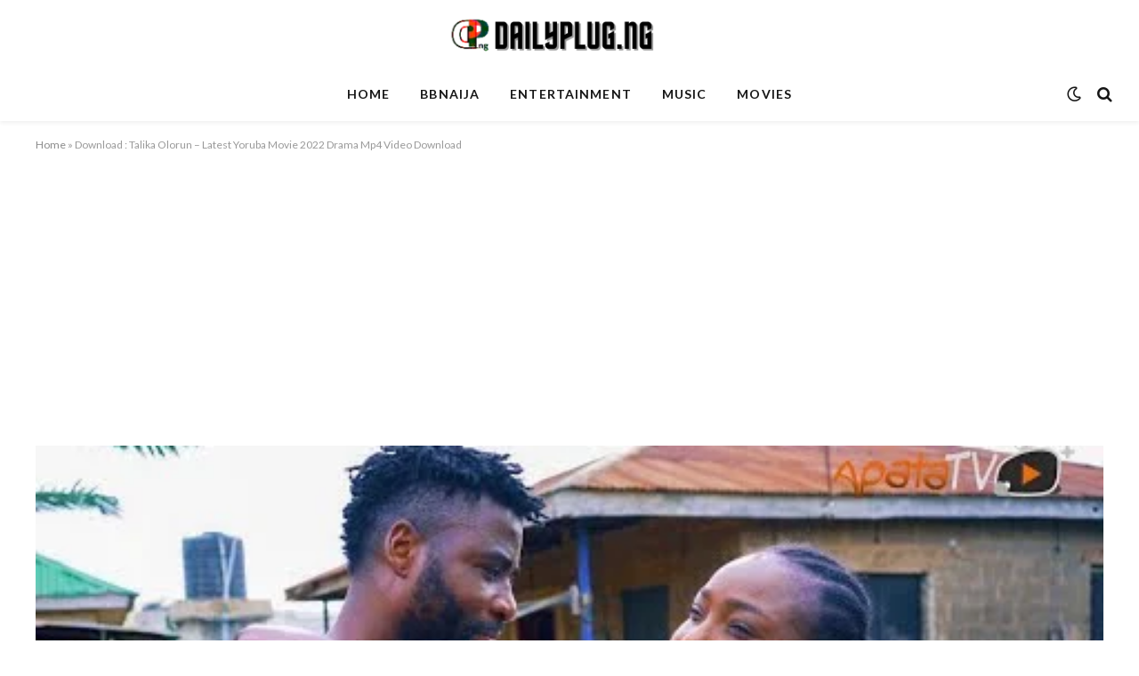

--- FILE ---
content_type: text/html; charset=UTF-8
request_url: https://dailyplug.ng/download-talika-olorun-latest-yoruba-movie-2022-drama-mp4-video-download/
body_size: 20518
content:

<!DOCTYPE html>
<html lang="en-US" class="s-light site-s-light">

<head>

	<meta charset="UTF-8" />
	<meta name="viewport" content="width=device-width, initial-scale=1" />
	<meta name='robots' content='index, follow, max-image-preview:large, max-snippet:-1, max-video-preview:-1' />
<!-- Jetpack Site Verification Tags -->
<meta name="google-site-verification" content="Jy6Je-_aFIrXOaeJ5hv9B_OYW7gqzU7R6hkvY_zGIaU" />

	<!-- This site is optimized with the Yoast SEO plugin v26.8 - https://yoast.com/product/yoast-seo-wordpress/ -->
	<title>Download : Talika Olorun – Latest Yoruba Movie 2022 Drama Mp4 Video Download</title><link rel="preload" as="font" href="https://dailyplug.ng/wp-content/themes/smart-mag/css/icons/fonts/ts-icons.woff2?v3.2" type="font/woff2" crossorigin="anonymous" />
	<link rel="canonical" href="https://dailyplug.ng/download-talika-olorun-latest-yoruba-movie-2022-drama-mp4-video-download/" />
	<meta property="og:locale" content="en_US" />
	<meta property="og:type" content="article" />
	<meta property="og:title" content="Download : Talika Olorun – Latest Yoruba Movie 2022 Drama Mp4 Video Download" />
	<meta property="og:description" content="Download Talika Olorun – Latest Yoruba Movie 2022 Drama Talika Olorun Latest Yoruba Movie 2022 Drama | Ibrahim Chatta | Ronke Odusanya A man (Ibrahim Chatta) struggling with every aspect of his life is presented with more tough hoe as he pursues happiness. While attempting to escape his dreaded fate, he discovers a covetous deed" />
	<meta property="og:url" content="https://dailyplug.ng/download-talika-olorun-latest-yoruba-movie-2022-drama-mp4-video-download/" />
	<meta property="og:site_name" content="DailyPlugNG" />
	<meta property="article:publisher" content="https://facebook.com/funtimewithbob" />
	<meta property="article:published_time" content="2022-10-24T11:59:32+00:00" />
	<meta property="og:image" content="https://dailyplug.ng/wp-content/uploads/2022/10/1666612775_Download-Talika-Olorun-–-Latest-Yoruba-Movie-2022-Drama.jpg" />
	<meta property="og:image:width" content="480" />
	<meta property="og:image:height" content="360" />
	<meta property="og:image:type" content="image/jpeg" />
	<meta name="author" content="Flem Bryan" />
	<meta name="twitter:card" content="summary_large_image" />
	<meta name="twitter:creator" content="@dailyplug_ng" />
	<meta name="twitter:site" content="@dailyplug_ng" />
	<meta name="twitter:label1" content="Written by" />
	<meta name="twitter:data1" content="Flem Bryan" />
	<meta name="twitter:label2" content="Est. reading time" />
	<meta name="twitter:data2" content="1 minute" />
	<script type="application/ld+json" class="yoast-schema-graph">{"@context":"https://schema.org","@graph":[{"@type":"Article","@id":"https://dailyplug.ng/download-talika-olorun-latest-yoruba-movie-2022-drama-mp4-video-download/#article","isPartOf":{"@id":"https://dailyplug.ng/download-talika-olorun-latest-yoruba-movie-2022-drama-mp4-video-download/"},"author":{"name":"Flem Bryan","@id":"https://dailyplug.ng/#/schema/person/4bab1d0588ea56ae4a51637cda99ce45"},"headline":"Download : Talika Olorun – Latest Yoruba Movie 2022 Drama Mp4 Video Download","datePublished":"2022-10-24T11:59:32+00:00","mainEntityOfPage":{"@id":"https://dailyplug.ng/download-talika-olorun-latest-yoruba-movie-2022-drama-mp4-video-download/"},"wordCount":110,"commentCount":0,"publisher":{"@id":"https://dailyplug.ng/#organization"},"image":{"@id":"https://dailyplug.ng/download-talika-olorun-latest-yoruba-movie-2022-drama-mp4-video-download/#primaryimage"},"thumbnailUrl":"https://dailyplug.ng/wp-content/uploads/2022/10/1666612775_Download-Talika-Olorun-–-Latest-Yoruba-Movie-2022-Drama.jpg","keywords":["Download","Drama","Latest","Movie","Mp4","Olorun","Talika","Video","Yoruba"],"articleSection":["NOLLYWOOD MOVIES"],"inLanguage":"en-US","potentialAction":[{"@type":"CommentAction","name":"Comment","target":["https://dailyplug.ng/download-talika-olorun-latest-yoruba-movie-2022-drama-mp4-video-download/#respond"]}]},{"@type":"WebPage","@id":"https://dailyplug.ng/download-talika-olorun-latest-yoruba-movie-2022-drama-mp4-video-download/","url":"https://dailyplug.ng/download-talika-olorun-latest-yoruba-movie-2022-drama-mp4-video-download/","name":"Download : Talika Olorun – Latest Yoruba Movie 2022 Drama Mp4 Video Download","isPartOf":{"@id":"https://dailyplug.ng/#website"},"primaryImageOfPage":{"@id":"https://dailyplug.ng/download-talika-olorun-latest-yoruba-movie-2022-drama-mp4-video-download/#primaryimage"},"image":{"@id":"https://dailyplug.ng/download-talika-olorun-latest-yoruba-movie-2022-drama-mp4-video-download/#primaryimage"},"thumbnailUrl":"https://dailyplug.ng/wp-content/uploads/2022/10/1666612775_Download-Talika-Olorun-–-Latest-Yoruba-Movie-2022-Drama.jpg","datePublished":"2022-10-24T11:59:32+00:00","breadcrumb":{"@id":"https://dailyplug.ng/download-talika-olorun-latest-yoruba-movie-2022-drama-mp4-video-download/#breadcrumb"},"inLanguage":"en-US","potentialAction":[{"@type":"ReadAction","target":["https://dailyplug.ng/download-talika-olorun-latest-yoruba-movie-2022-drama-mp4-video-download/"]}]},{"@type":"ImageObject","inLanguage":"en-US","@id":"https://dailyplug.ng/download-talika-olorun-latest-yoruba-movie-2022-drama-mp4-video-download/#primaryimage","url":"https://dailyplug.ng/wp-content/uploads/2022/10/1666612775_Download-Talika-Olorun-–-Latest-Yoruba-Movie-2022-Drama.jpg","contentUrl":"https://dailyplug.ng/wp-content/uploads/2022/10/1666612775_Download-Talika-Olorun-–-Latest-Yoruba-Movie-2022-Drama.jpg","width":480,"height":360,"caption":"Download : Talika Olorun – Latest Yoruba Movie 2022 Drama Mp4 Video Download"},{"@type":"BreadcrumbList","@id":"https://dailyplug.ng/download-talika-olorun-latest-yoruba-movie-2022-drama-mp4-video-download/#breadcrumb","itemListElement":[{"@type":"ListItem","position":1,"name":"Home","item":"https://dailyplug.ng/"},{"@type":"ListItem","position":2,"name":"Download : Talika Olorun – Latest Yoruba Movie 2022 Drama Mp4 Video Download"}]},{"@type":"WebSite","@id":"https://dailyplug.ng/#website","url":"https://dailyplug.ng/","name":"DailyPlugNG","description":"Home of Entertainment and Movies","publisher":{"@id":"https://dailyplug.ng/#organization"},"potentialAction":[{"@type":"SearchAction","target":{"@type":"EntryPoint","urlTemplate":"https://dailyplug.ng/?s={search_term_string}"},"query-input":{"@type":"PropertyValueSpecification","valueRequired":true,"valueName":"search_term_string"}}],"inLanguage":"en-US"},{"@type":"Organization","@id":"https://dailyplug.ng/#organization","name":"DailyPlugNG Media","url":"https://dailyplug.ng/","logo":{"@type":"ImageObject","inLanguage":"en-US","@id":"https://dailyplug.ng/#/schema/logo/image/","url":"https://i0.wp.com/dailyplug.ng/wp-content/uploads/2022/07/cropped-20220703_101954_0000.png?fit=512%2C512&ssl=1","contentUrl":"https://i0.wp.com/dailyplug.ng/wp-content/uploads/2022/07/cropped-20220703_101954_0000.png?fit=512%2C512&ssl=1","width":512,"height":512,"caption":"DailyPlugNG Media"},"image":{"@id":"https://dailyplug.ng/#/schema/logo/image/"},"sameAs":["https://facebook.com/funtimewithbob","https://x.com/dailyplug_ng","https://pinterest.com/dailyplug","https://linkedin.com/in/blinkzy","https://instagram.com/dailyplug_ng"]},{"@type":"Person","@id":"https://dailyplug.ng/#/schema/person/4bab1d0588ea56ae4a51637cda99ce45","name":"Flem Bryan","image":{"@type":"ImageObject","inLanguage":"en-US","@id":"https://dailyplug.ng/#/schema/person/image/","url":"https://secure.gravatar.com/avatar/8a0c2189f1f3eaa1c4b2efcd48fdf00fef4d2f8043bcdfb188a772c965c0b49f?s=96&d=mm&r=g","contentUrl":"https://secure.gravatar.com/avatar/8a0c2189f1f3eaa1c4b2efcd48fdf00fef4d2f8043bcdfb188a772c965c0b49f?s=96&d=mm&r=g","caption":"Flem Bryan"},"url":"https://dailyplug.ng/author/techlord/"}]}</script>
	<!-- / Yoast SEO plugin. -->


<link rel='dns-prefetch' href='//stats.wp.com' />
<link rel='dns-prefetch' href='//fonts.googleapis.com' />
<link rel='dns-prefetch' href='//jetpack.wordpress.com' />
<link rel='dns-prefetch' href='//s0.wp.com' />
<link rel='dns-prefetch' href='//public-api.wordpress.com' />
<link rel='dns-prefetch' href='//0.gravatar.com' />
<link rel='dns-prefetch' href='//1.gravatar.com' />
<link rel='dns-prefetch' href='//2.gravatar.com' />
<link rel='preconnect' href='//c0.wp.com' />
<link rel="alternate" type="application/rss+xml" title="DailyPlugNG &raquo; Feed" href="https://dailyplug.ng/feed/" />
<link rel="alternate" type="application/rss+xml" title="DailyPlugNG &raquo; Comments Feed" href="https://dailyplug.ng/comments/feed/" />
<link rel="alternate" type="application/rss+xml" title="DailyPlugNG &raquo; Download : Talika Olorun – Latest Yoruba Movie 2022 Drama Mp4 Video Download Comments Feed" href="https://dailyplug.ng/download-talika-olorun-latest-yoruba-movie-2022-drama-mp4-video-download/feed/" />
<link rel="alternate" title="oEmbed (JSON)" type="application/json+oembed" href="https://dailyplug.ng/wp-json/oembed/1.0/embed?url=https%3A%2F%2Fdailyplug.ng%2Fdownload-talika-olorun-latest-yoruba-movie-2022-drama-mp4-video-download%2F" />
<link rel="alternate" title="oEmbed (XML)" type="text/xml+oembed" href="https://dailyplug.ng/wp-json/oembed/1.0/embed?url=https%3A%2F%2Fdailyplug.ng%2Fdownload-talika-olorun-latest-yoruba-movie-2022-drama-mp4-video-download%2F&#038;format=xml" />
<style id='wp-img-auto-sizes-contain-inline-css' type='text/css'>
img:is([sizes=auto i],[sizes^="auto," i]){contain-intrinsic-size:3000px 1500px}
/*# sourceURL=wp-img-auto-sizes-contain-inline-css */
</style>

<style id='wp-emoji-styles-inline-css' type='text/css'>

	img.wp-smiley, img.emoji {
		display: inline !important;
		border: none !important;
		box-shadow: none !important;
		height: 1em !important;
		width: 1em !important;
		margin: 0 0.07em !important;
		vertical-align: -0.1em !important;
		background: none !important;
		padding: 0 !important;
	}
/*# sourceURL=wp-emoji-styles-inline-css */
</style>
<link rel='stylesheet' id='wp-block-library-css' href='https://c0.wp.com/c/6.9/wp-includes/css/dist/block-library/style.min.css' type='text/css' media='all' />
<style id='global-styles-inline-css' type='text/css'>
:root{--wp--preset--aspect-ratio--square: 1;--wp--preset--aspect-ratio--4-3: 4/3;--wp--preset--aspect-ratio--3-4: 3/4;--wp--preset--aspect-ratio--3-2: 3/2;--wp--preset--aspect-ratio--2-3: 2/3;--wp--preset--aspect-ratio--16-9: 16/9;--wp--preset--aspect-ratio--9-16: 9/16;--wp--preset--color--black: #000000;--wp--preset--color--cyan-bluish-gray: #abb8c3;--wp--preset--color--white: #ffffff;--wp--preset--color--pale-pink: #f78da7;--wp--preset--color--vivid-red: #cf2e2e;--wp--preset--color--luminous-vivid-orange: #ff6900;--wp--preset--color--luminous-vivid-amber: #fcb900;--wp--preset--color--light-green-cyan: #7bdcb5;--wp--preset--color--vivid-green-cyan: #00d084;--wp--preset--color--pale-cyan-blue: #8ed1fc;--wp--preset--color--vivid-cyan-blue: #0693e3;--wp--preset--color--vivid-purple: #9b51e0;--wp--preset--gradient--vivid-cyan-blue-to-vivid-purple: linear-gradient(135deg,rgb(6,147,227) 0%,rgb(155,81,224) 100%);--wp--preset--gradient--light-green-cyan-to-vivid-green-cyan: linear-gradient(135deg,rgb(122,220,180) 0%,rgb(0,208,130) 100%);--wp--preset--gradient--luminous-vivid-amber-to-luminous-vivid-orange: linear-gradient(135deg,rgb(252,185,0) 0%,rgb(255,105,0) 100%);--wp--preset--gradient--luminous-vivid-orange-to-vivid-red: linear-gradient(135deg,rgb(255,105,0) 0%,rgb(207,46,46) 100%);--wp--preset--gradient--very-light-gray-to-cyan-bluish-gray: linear-gradient(135deg,rgb(238,238,238) 0%,rgb(169,184,195) 100%);--wp--preset--gradient--cool-to-warm-spectrum: linear-gradient(135deg,rgb(74,234,220) 0%,rgb(151,120,209) 20%,rgb(207,42,186) 40%,rgb(238,44,130) 60%,rgb(251,105,98) 80%,rgb(254,248,76) 100%);--wp--preset--gradient--blush-light-purple: linear-gradient(135deg,rgb(255,206,236) 0%,rgb(152,150,240) 100%);--wp--preset--gradient--blush-bordeaux: linear-gradient(135deg,rgb(254,205,165) 0%,rgb(254,45,45) 50%,rgb(107,0,62) 100%);--wp--preset--gradient--luminous-dusk: linear-gradient(135deg,rgb(255,203,112) 0%,rgb(199,81,192) 50%,rgb(65,88,208) 100%);--wp--preset--gradient--pale-ocean: linear-gradient(135deg,rgb(255,245,203) 0%,rgb(182,227,212) 50%,rgb(51,167,181) 100%);--wp--preset--gradient--electric-grass: linear-gradient(135deg,rgb(202,248,128) 0%,rgb(113,206,126) 100%);--wp--preset--gradient--midnight: linear-gradient(135deg,rgb(2,3,129) 0%,rgb(40,116,252) 100%);--wp--preset--font-size--small: 13px;--wp--preset--font-size--medium: 20px;--wp--preset--font-size--large: 36px;--wp--preset--font-size--x-large: 42px;--wp--preset--spacing--20: 0.44rem;--wp--preset--spacing--30: 0.67rem;--wp--preset--spacing--40: 1rem;--wp--preset--spacing--50: 1.5rem;--wp--preset--spacing--60: 2.25rem;--wp--preset--spacing--70: 3.38rem;--wp--preset--spacing--80: 5.06rem;--wp--preset--shadow--natural: 6px 6px 9px rgba(0, 0, 0, 0.2);--wp--preset--shadow--deep: 12px 12px 50px rgba(0, 0, 0, 0.4);--wp--preset--shadow--sharp: 6px 6px 0px rgba(0, 0, 0, 0.2);--wp--preset--shadow--outlined: 6px 6px 0px -3px rgb(255, 255, 255), 6px 6px rgb(0, 0, 0);--wp--preset--shadow--crisp: 6px 6px 0px rgb(0, 0, 0);}:where(.is-layout-flex){gap: 0.5em;}:where(.is-layout-grid){gap: 0.5em;}body .is-layout-flex{display: flex;}.is-layout-flex{flex-wrap: wrap;align-items: center;}.is-layout-flex > :is(*, div){margin: 0;}body .is-layout-grid{display: grid;}.is-layout-grid > :is(*, div){margin: 0;}:where(.wp-block-columns.is-layout-flex){gap: 2em;}:where(.wp-block-columns.is-layout-grid){gap: 2em;}:where(.wp-block-post-template.is-layout-flex){gap: 1.25em;}:where(.wp-block-post-template.is-layout-grid){gap: 1.25em;}.has-black-color{color: var(--wp--preset--color--black) !important;}.has-cyan-bluish-gray-color{color: var(--wp--preset--color--cyan-bluish-gray) !important;}.has-white-color{color: var(--wp--preset--color--white) !important;}.has-pale-pink-color{color: var(--wp--preset--color--pale-pink) !important;}.has-vivid-red-color{color: var(--wp--preset--color--vivid-red) !important;}.has-luminous-vivid-orange-color{color: var(--wp--preset--color--luminous-vivid-orange) !important;}.has-luminous-vivid-amber-color{color: var(--wp--preset--color--luminous-vivid-amber) !important;}.has-light-green-cyan-color{color: var(--wp--preset--color--light-green-cyan) !important;}.has-vivid-green-cyan-color{color: var(--wp--preset--color--vivid-green-cyan) !important;}.has-pale-cyan-blue-color{color: var(--wp--preset--color--pale-cyan-blue) !important;}.has-vivid-cyan-blue-color{color: var(--wp--preset--color--vivid-cyan-blue) !important;}.has-vivid-purple-color{color: var(--wp--preset--color--vivid-purple) !important;}.has-black-background-color{background-color: var(--wp--preset--color--black) !important;}.has-cyan-bluish-gray-background-color{background-color: var(--wp--preset--color--cyan-bluish-gray) !important;}.has-white-background-color{background-color: var(--wp--preset--color--white) !important;}.has-pale-pink-background-color{background-color: var(--wp--preset--color--pale-pink) !important;}.has-vivid-red-background-color{background-color: var(--wp--preset--color--vivid-red) !important;}.has-luminous-vivid-orange-background-color{background-color: var(--wp--preset--color--luminous-vivid-orange) !important;}.has-luminous-vivid-amber-background-color{background-color: var(--wp--preset--color--luminous-vivid-amber) !important;}.has-light-green-cyan-background-color{background-color: var(--wp--preset--color--light-green-cyan) !important;}.has-vivid-green-cyan-background-color{background-color: var(--wp--preset--color--vivid-green-cyan) !important;}.has-pale-cyan-blue-background-color{background-color: var(--wp--preset--color--pale-cyan-blue) !important;}.has-vivid-cyan-blue-background-color{background-color: var(--wp--preset--color--vivid-cyan-blue) !important;}.has-vivid-purple-background-color{background-color: var(--wp--preset--color--vivid-purple) !important;}.has-black-border-color{border-color: var(--wp--preset--color--black) !important;}.has-cyan-bluish-gray-border-color{border-color: var(--wp--preset--color--cyan-bluish-gray) !important;}.has-white-border-color{border-color: var(--wp--preset--color--white) !important;}.has-pale-pink-border-color{border-color: var(--wp--preset--color--pale-pink) !important;}.has-vivid-red-border-color{border-color: var(--wp--preset--color--vivid-red) !important;}.has-luminous-vivid-orange-border-color{border-color: var(--wp--preset--color--luminous-vivid-orange) !important;}.has-luminous-vivid-amber-border-color{border-color: var(--wp--preset--color--luminous-vivid-amber) !important;}.has-light-green-cyan-border-color{border-color: var(--wp--preset--color--light-green-cyan) !important;}.has-vivid-green-cyan-border-color{border-color: var(--wp--preset--color--vivid-green-cyan) !important;}.has-pale-cyan-blue-border-color{border-color: var(--wp--preset--color--pale-cyan-blue) !important;}.has-vivid-cyan-blue-border-color{border-color: var(--wp--preset--color--vivid-cyan-blue) !important;}.has-vivid-purple-border-color{border-color: var(--wp--preset--color--vivid-purple) !important;}.has-vivid-cyan-blue-to-vivid-purple-gradient-background{background: var(--wp--preset--gradient--vivid-cyan-blue-to-vivid-purple) !important;}.has-light-green-cyan-to-vivid-green-cyan-gradient-background{background: var(--wp--preset--gradient--light-green-cyan-to-vivid-green-cyan) !important;}.has-luminous-vivid-amber-to-luminous-vivid-orange-gradient-background{background: var(--wp--preset--gradient--luminous-vivid-amber-to-luminous-vivid-orange) !important;}.has-luminous-vivid-orange-to-vivid-red-gradient-background{background: var(--wp--preset--gradient--luminous-vivid-orange-to-vivid-red) !important;}.has-very-light-gray-to-cyan-bluish-gray-gradient-background{background: var(--wp--preset--gradient--very-light-gray-to-cyan-bluish-gray) !important;}.has-cool-to-warm-spectrum-gradient-background{background: var(--wp--preset--gradient--cool-to-warm-spectrum) !important;}.has-blush-light-purple-gradient-background{background: var(--wp--preset--gradient--blush-light-purple) !important;}.has-blush-bordeaux-gradient-background{background: var(--wp--preset--gradient--blush-bordeaux) !important;}.has-luminous-dusk-gradient-background{background: var(--wp--preset--gradient--luminous-dusk) !important;}.has-pale-ocean-gradient-background{background: var(--wp--preset--gradient--pale-ocean) !important;}.has-electric-grass-gradient-background{background: var(--wp--preset--gradient--electric-grass) !important;}.has-midnight-gradient-background{background: var(--wp--preset--gradient--midnight) !important;}.has-small-font-size{font-size: var(--wp--preset--font-size--small) !important;}.has-medium-font-size{font-size: var(--wp--preset--font-size--medium) !important;}.has-large-font-size{font-size: var(--wp--preset--font-size--large) !important;}.has-x-large-font-size{font-size: var(--wp--preset--font-size--x-large) !important;}
/*# sourceURL=global-styles-inline-css */
</style>

<style id='classic-theme-styles-inline-css' type='text/css'>
/*! This file is auto-generated */
.wp-block-button__link{color:#fff;background-color:#32373c;border-radius:9999px;box-shadow:none;text-decoration:none;padding:calc(.667em + 2px) calc(1.333em + 2px);font-size:1.125em}.wp-block-file__button{background:#32373c;color:#fff;text-decoration:none}
/*# sourceURL=/wp-includes/css/classic-themes.min.css */
</style>
<link rel='stylesheet' id='smartmag-core-css' href='https://dailyplug.ng/wp-content/themes/smart-mag/style.css?ver=10.2.1' type='text/css' media='all' />
<link rel='stylesheet' id='smartmag-fonts-css' href='https://fonts.googleapis.com/css?family=Libre+Franklin%3A400%2C400i%2C500%2C600%7CLato%3A400%2C700%2C900%7CHind%3A400%2C500%2C600' type='text/css' media='all' />
<link rel='stylesheet' id='smartmag-magnific-popup-css' href='https://dailyplug.ng/wp-content/themes/smart-mag/css/lightbox.css?ver=10.2.1' type='text/css' media='all' />
<link rel='stylesheet' id='smartmag-icons-css' href='https://dailyplug.ng/wp-content/themes/smart-mag/css/icons/icons.css?ver=10.2.1' type='text/css' media='all' />
<link rel='stylesheet' id='smartmag-skin-css' href='https://dailyplug.ng/wp-content/themes/smart-mag/css/skin-trendy.css?ver=10.2.1' type='text/css' media='all' />
<style id='smartmag-skin-inline-css' type='text/css'>
:root { --c-main: #dd3333;
--c-main-rgb: 221,51,51;
--sidebar-width: 20%; }
.smart-head-main { --c-shadow: rgba(0,0,0,0.05); }
.smart-head-main .smart-head-top { --head-h: 34px; }
.smart-head-main .smart-head-mid { --head-h: 76px; }
.smart-head-main .smart-head-bot { border-top-width: 0px; }
.smart-head-main .spc-social { --c-spc-social: rgba(255,20,20,0.81); --c-spc-social-hov: #f2f2f2; --spc-social-space: 5px; }
.main-footer .lower-footer { --c-links: #dd6868; --c-foot-menu: #dd6868; }
.read-more-btn { background-color: #dd5656; }
@media (max-width: 767px) { .list-post .media:not(i) { --list-p-media-max-width: 1%; } }


/*# sourceURL=smartmag-skin-inline-css */
</style>
<link rel='stylesheet' id='fifu-lazyload-style-css' href='https://dailyplug.ng/wp-content/plugins/featured-image-from-url/includes/html/css/lazyload.css?ver=4.9.1' type='text/css' media='all' />
<script type="text/javascript" id="smartmag-lazy-inline-js-after">
/* <![CDATA[ */
/**
 * @copyright ThemeSphere
 * @preserve
 */
var BunyadLazy={};BunyadLazy.load=function(){function a(e,n){var t={};e.dataset.bgset&&e.dataset.sizes?(t.sizes=e.dataset.sizes,t.srcset=e.dataset.bgset):t.src=e.dataset.bgsrc,function(t){var a=t.dataset.ratio;if(0<a){const e=t.parentElement;if(e.classList.contains("media-ratio")){const n=e.style;n.getPropertyValue("--a-ratio")||(n.paddingBottom=100/a+"%")}}}(e);var a,o=document.createElement("img");for(a in o.onload=function(){var t="url('"+(o.currentSrc||o.src)+"')",a=e.style;a.backgroundImage!==t&&requestAnimationFrame(()=>{a.backgroundImage=t,n&&n()}),o.onload=null,o.onerror=null,o=null},o.onerror=o.onload,t)o.setAttribute(a,t[a]);o&&o.complete&&0<o.naturalWidth&&o.onload&&o.onload()}function e(t){t.dataset.loaded||a(t,()=>{document.dispatchEvent(new Event("lazyloaded")),t.dataset.loaded=1})}function n(t){"complete"===document.readyState?t():window.addEventListener("load",t)}return{initEarly:function(){var t,a=()=>{document.querySelectorAll(".img.bg-cover:not(.lazyload)").forEach(e)};"complete"!==document.readyState?(t=setInterval(a,150),n(()=>{a(),clearInterval(t)})):a()},callOnLoad:n,initBgImages:function(t){t&&n(()=>{document.querySelectorAll(".img.bg-cover").forEach(e)})},bgLoad:a}}(),BunyadLazy.load.initEarly();
//# sourceURL=smartmag-lazy-inline-js-after
/* ]]> */
</script>
<script type="text/javascript" src="https://c0.wp.com/c/6.9/wp-includes/js/jquery/jquery.min.js" id="jquery-core-js"></script>
<script type="text/javascript" src="https://c0.wp.com/c/6.9/wp-includes/js/jquery/jquery-migrate.min.js" id="jquery-migrate-js"></script>
<script type="text/javascript" src="https://dailyplug.ng/wp-content/plugins/featured-image-from-url/includes/html/js/lazyload.js?ver=4.9.1" id="fifu-lazyload-js-js"></script>
<link rel="https://api.w.org/" href="https://dailyplug.ng/wp-json/" /><link rel="alternate" title="JSON" type="application/json" href="https://dailyplug.ng/wp-json/wp/v2/posts/5888" /><link rel="EditURI" type="application/rsd+xml" title="RSD" href="https://dailyplug.ng/xmlrpc.php?rsd" />
<meta name="generator" content="WordPress 6.9" />
<link rel='shortlink' href='https://wp.me/pe5Pki-1wY' />
<link rel='preconnect' href='https://i0.wp.com/' crossorigin><link rel='dns-prefetch' href='https://i0.wp.com/'><link rel='preconnect' href='https://i1.wp.com/' crossorigin><link rel='dns-prefetch' href='https://i1.wp.com/'><link rel='preconnect' href='https://i2.wp.com/' crossorigin><link rel='dns-prefetch' href='https://i2.wp.com/'><link rel='preconnect' href='https://i3.wp.com/' crossorigin><link rel='dns-prefetch' href='https://i3.wp.com/'><script async src="https://pagead2.googlesyndication.com/pagead/js/adsbygoogle.js?client=ca-pub-1170265963588564"
     crossorigin="anonymous"></script>


<meta name="p:domain_verify" content="ecac85ff76b87656daa6632806268d75"/>
<meta name="google-site-verification" content="RQm3DL2xoATFWfO3CbX-G8r10VMt7TsXq3FaxAdishI" />
		
	
		
		<style>img#wpstats{display:none}</style>
		
		<script>
		var BunyadSchemeKey = 'bunyad-scheme';
		(() => {
			const d = document.documentElement;
			const c = d.classList;
			var scheme = localStorage.getItem(BunyadSchemeKey);
			
			if (scheme) {
				d.dataset.origClass = c;
				scheme === 'dark' ? c.remove('s-light', 'site-s-light') : c.remove('s-dark', 'site-s-dark');
				c.add('site-s-' + scheme, 's-' + scheme);
			}
		})();
		</script>
		<link rel="icon" href="https://dailyplug.ng/wp-content/uploads/2022/07/cropped-20220703_101954_0000-32x32.png" sizes="32x32" />
<link rel="icon" href="https://dailyplug.ng/wp-content/uploads/2022/07/cropped-20220703_101954_0000-192x192.png" sizes="192x192" />
<link rel="apple-touch-icon" href="https://dailyplug.ng/wp-content/uploads/2022/07/cropped-20220703_101954_0000-180x180.png" />
<meta name="msapplication-TileImage" content="https://dailyplug.ng/wp-content/uploads/2022/07/cropped-20220703_101954_0000-270x270.png" />


</head>

<body class="wp-singular post-template-default single single-post postid-5888 single-format-standard wp-theme-smart-mag right-sidebar post-layout-cover post-cat-1319 has-lb has-lb-sm ts-img-hov-fade has-sb-sep layout-normal">



<div class="main-wrap">

	
<div class="off-canvas-backdrop"></div>
<div class="mobile-menu-container off-canvas" id="off-canvas">

	<div class="off-canvas-head">
		<a href="#" class="close">
			<span class="visuallyhidden">Close Menu</span>
			<i class="tsi tsi-times"></i>
		</a>

		<div class="ts-logo">
					</div>
	</div>

	<div class="off-canvas-content">

					<ul class="mobile-menu"></ul>
		
		
		
		<div class="spc-social-block spc-social spc-social-b smart-head-social">
		
			
				<a href="https://facebook.com/funtimewithbob" class="link service s-facebook" target="_blank" rel="nofollow noopener">
					<i class="icon tsi tsi-facebook"></i>					<span class="visuallyhidden">Facebook</span>
				</a>
									
			
				<a href="https://twitter.com/dailyplug_ng" class="link service s-twitter" target="_blank" rel="nofollow noopener">
					<i class="icon tsi tsi-twitter"></i>					<span class="visuallyhidden">X (Twitter)</span>
				</a>
									
			
				<a href="#" class="link service s-instagram" target="_blank" rel="nofollow noopener">
					<i class="icon tsi tsi-instagram"></i>					<span class="visuallyhidden">Instagram</span>
				</a>
									
			
				<a href="https://linkedin.com/in/blinkzy" class="link service s-linkedin" target="_blank" rel="nofollow noopener">
					<i class="icon tsi tsi-linkedin"></i>					<span class="visuallyhidden">LinkedIn</span>
				</a>
									
			
				<a href="https://wa.me/2348163519343" class="link service s-whatsapp" target="_blank" rel="nofollow noopener">
					<i class="icon tsi tsi-whatsapp"></i>					<span class="visuallyhidden">WhatsApp</span>
				</a>
									
			
		</div>

		
	</div>

</div>
<div class="smart-head smart-head-b smart-head-main" id="smart-head" data-sticky="auto" data-sticky-type="smart" data-sticky-full>
	
	<div class="smart-head-row smart-head-mid smart-head-row-3 is-light smart-head-row-full">

		<div class="inner full">

							
				<div class="items items-left empty">
								</div>

							
				<div class="items items-center ">
					<a href="https://dailyplug.ng/" title="DailyPlugNG" rel="home" class="logo-link ts-logo logo-is-image">
		<span>
			
				
					<img src="http://dailyplug.ng/wp-content/uploads/2022/07/dailyplug-3.png" class="logo-image logo-image-dark" alt="DailyPlugNG" width="468" height="60"/><img src="http://dailyplug.ng/wp-content/uploads/2022/07/dailyplug-2.png" class="logo-image" alt="DailyPlugNG" width="468" height="60"/>
									 
					</span>
	</a>				</div>

							
				<div class="items items-right empty">
								</div>

						
		</div>
	</div>

	
	<div class="smart-head-row smart-head-bot smart-head-row-3 is-light has-center-nav smart-head-row-full">

		<div class="inner full">

							
				<div class="items items-left empty">
								</div>

							
				<div class="items items-center ">
					<div class="nav-wrap">
		<nav class="navigation navigation-main nav-hov-a">
			<ul id="menu-main-menu" class="menu"><li id="menu-item-921" class="menu-item menu-item-type-custom menu-item-object-custom menu-item-home menu-item-921"><a href="http://dailyplug.ng">Home</a></li>
<li id="menu-item-922" class="menu-item menu-item-type-taxonomy menu-item-object-category menu-cat-1245 menu-item-922"><a href="https://dailyplug.ng/bbnaija/">BBNAIJA</a></li>
<li id="menu-item-364" class="menu-item menu-item-type-taxonomy menu-item-object-category menu-cat-58 menu-item-364"><a href="https://dailyplug.ng/entertainment/">Entertainment</a></li>
<li id="menu-item-924" class="menu-item menu-item-type-taxonomy menu-item-object-category menu-cat-61 menu-item-924"><a href="https://dailyplug.ng/music/">Music</a></li>
<li id="menu-item-923" class="menu-item menu-item-type-taxonomy menu-item-object-category current-post-ancestor menu-cat-60 menu-item-923"><a href="https://dailyplug.ng/movies/">Movies</a></li>
</ul>		</nav>
	</div>
				</div>

							
				<div class="items items-right ">
				
<div class="scheme-switcher has-icon-only">
	<a href="#" class="toggle is-icon toggle-dark" title="Switch to Dark Design - easier on eyes.">
		<i class="icon tsi tsi-moon"></i>
	</a>
	<a href="#" class="toggle is-icon toggle-light" title="Switch to Light Design.">
		<i class="icon tsi tsi-bright"></i>
	</a>
</div>

	<a href="#" class="search-icon has-icon-only is-icon" title="Search">
		<i class="tsi tsi-search"></i>
	</a>

				</div>

						
		</div>
	</div>

	</div>
<div class="smart-head smart-head-a smart-head-mobile" id="smart-head-mobile" data-sticky="mid" data-sticky-type="smart" data-sticky-full>
	
	<div class="smart-head-row smart-head-mid smart-head-row-3 is-light smart-head-row-full">

		<div class="inner wrap">

							
				<div class="items items-left ">
				
<button class="offcanvas-toggle has-icon" type="button" aria-label="Menu">
	<span class="hamburger-icon hamburger-icon-a">
		<span class="inner"></span>
	</span>
</button>				</div>

							
				<div class="items items-center ">
					<a href="https://dailyplug.ng/" title="DailyPlugNG" rel="home" class="logo-link ts-logo logo-is-image">
		<span>
			
				
					<img src="http://dailyplug.ng/wp-content/uploads/2022/07/dailyplug-3.png" class="logo-image logo-image-dark" alt="DailyPlugNG" width="468" height="60"/><img src="http://dailyplug.ng/wp-content/uploads/2022/07/dailyplug-2.png" class="logo-image" alt="DailyPlugNG" width="468" height="60"/>
									 
					</span>
	</a>				</div>

							
				<div class="items items-right ">
				
<div class="scheme-switcher has-icon-only">
	<a href="#" class="toggle is-icon toggle-dark" title="Switch to Dark Design - easier on eyes.">
		<i class="icon tsi tsi-moon"></i>
	</a>
	<a href="#" class="toggle is-icon toggle-light" title="Switch to Light Design.">
		<i class="icon tsi tsi-bright"></i>
	</a>
</div>

	<a href="#" class="search-icon has-icon-only is-icon" title="Search">
		<i class="tsi tsi-search"></i>
	</a>

				</div>

						
		</div>
	</div>

	</div>
<nav class="breadcrumbs is-full-width breadcrumbs-a" id="breadcrumb"><div class="inner ts-contain "><span><span><a href="https://dailyplug.ng/">Home</a></span> » <span class="breadcrumb_last" aria-current="page">Download : Talika Olorun – Latest Yoruba Movie 2022 Drama Mp4 Video Download</span></span></div></nav>
<div class="main ts-contain cf right-sidebar">
	
		<div class='code-block code-block-1' style='margin: 8px 0; clear: both;'>
<script async src="https://pagead2.googlesyndication.com/pagead/js/adsbygoogle.js?client=ca-pub-1170265963588564"
     crossorigin="anonymous"></script>
<!-- BeautySpark -->
<ins class="adsbygoogle"
     style="display:block"
     data-ad-client="ca-pub-1170265963588564"
     data-ad-slot="5443013341"
     data-ad-format="auto"
     data-full-width-responsive="true"></ins>
<script>
     (adsbygoogle = window.adsbygoogle || []).push({});
</script></div>
	
<div class="post-wrap">
	<section class="the-post-header post-cover">
	
			<div class="featured">
					
								
					
						<figure class="image-link media-ratio ar-bunyad-main-full"><img width="1200" height="574" src="[data-uri]" class="attachment-large size-large lazyload wp-post-image" alt="Download : Talika Olorun – Latest Yoruba Movie 2022 Drama Mp4 Video Download" title="Download : Talika Olorun – Latest Yoruba Movie 2022 Drama Mp4 Video Download" sizes="(max-width: 1200px) 100vw, 1200px" title="Download : Talika Olorun – Latest Yoruba Movie 2022 Drama Mp4 Video Download" decoding="async" fetchpriority="high" data-src="https://dailyplug.ng/wp-content/uploads/2022/10/1666612775_Download-Talika-Olorun-–-Latest-Yoruba-Movie-2022-Drama.jpg" /></figure>
												
										
					<div class="overlay s-dark">	
					<div class="post-meta post-meta-a post-meta-left post-meta-single has-below"><div class="post-meta-items meta-above"><span class="meta-item cat-labels">
						
						<a href="https://dailyplug.ng/movies/nollywood-movies/" class="category term-color-1319" rel="category">NOLLYWOOD MOVIES</a>
					</span>
					</div><h1 class="is-title post-title">Download : Talika Olorun – Latest Yoruba Movie 2022 Drama Mp4 Video Download</h1><div class="post-meta-items meta-below has-author-img"><span class="meta-item post-author has-img"><img alt='Flem Bryan' src='https://secure.gravatar.com/avatar/8a0c2189f1f3eaa1c4b2efcd48fdf00fef4d2f8043bcdfb188a772c965c0b49f?s=32&#038;d=mm&#038;r=g' srcset='https://secure.gravatar.com/avatar/8a0c2189f1f3eaa1c4b2efcd48fdf00fef4d2f8043bcdfb188a772c965c0b49f?s=64&#038;d=mm&#038;r=g 2x' class='avatar avatar-32 photo' height='32' width='32' decoding='async'/><span class="by">By</span> <a href="https://dailyplug.ng/author/techlord/" title="Posts by Flem Bryan" rel="author">Flem Bryan</a></span><span class="meta-item has-next-icon date"><time class="post-date" datetime="2022-10-24T12:59:32+01:00">October 24, 2022</time></span><span class="has-next-icon meta-item comments has-icon"><a href="https://dailyplug.ng/download-talika-olorun-latest-yoruba-movie-2022-drama-mp4-video-download/#respond"><i class="tsi tsi-comment-o"></i>No Comments</a></span><span class="meta-item read-time has-icon"><i class="tsi tsi-clock"></i>1 Min Read</span></div></div>	
					</div>				
					
							</div>
	
	</section>
	
	
	<div class="ts-row">
		<div class="col-8 main-content">
			<div class="the-post s-post-cover">

				<article id="post-5888" class="post-5888 post type-post status-publish format-standard has-post-thumbnail category-nollywood-movies tag-download tag-drama tag-latest tag-movie tag-mp4 tag-olorun tag-talika tag-video tag-yoruba">
					
<div class="post-content-wrap">
	
	<div class="post-content cf entry-content content-spacious">

		
				
		<p></p>
<p><img decoding="async" src="[data-uri]" fifu-lazy="1" fifu-data-sizes="auto" fifu-data-srcset="https://i2.wp.com/dailyplug.ng/wp-content/uploads/2022/10/Download-Talika-Olorun-–-Latest-Yoruba-Movie-2022-Drama.jpg?ssl=1&w=75&resize=75&ssl=1 75w, https://i2.wp.com/dailyplug.ng/wp-content/uploads/2022/10/Download-Talika-Olorun-–-Latest-Yoruba-Movie-2022-Drama.jpg?ssl=1&w=100&resize=100&ssl=1 100w, https://i2.wp.com/dailyplug.ng/wp-content/uploads/2022/10/Download-Talika-Olorun-–-Latest-Yoruba-Movie-2022-Drama.jpg?ssl=1&w=150&resize=150&ssl=1 150w, https://i2.wp.com/dailyplug.ng/wp-content/uploads/2022/10/Download-Talika-Olorun-–-Latest-Yoruba-Movie-2022-Drama.jpg?ssl=1&w=240&resize=240&ssl=1 240w, https://i2.wp.com/dailyplug.ng/wp-content/uploads/2022/10/Download-Talika-Olorun-–-Latest-Yoruba-Movie-2022-Drama.jpg?ssl=1&w=320&resize=320&ssl=1 320w, https://i2.wp.com/dailyplug.ng/wp-content/uploads/2022/10/Download-Talika-Olorun-–-Latest-Yoruba-Movie-2022-Drama.jpg?ssl=1&w=500&resize=500&ssl=1 500w, https://i2.wp.com/dailyplug.ng/wp-content/uploads/2022/10/Download-Talika-Olorun-–-Latest-Yoruba-Movie-2022-Drama.jpg?ssl=1&w=640&resize=640&ssl=1 640w, https://i2.wp.com/dailyplug.ng/wp-content/uploads/2022/10/Download-Talika-Olorun-–-Latest-Yoruba-Movie-2022-Drama.jpg?ssl=1&w=800&resize=800&ssl=1 800w, https://i2.wp.com/dailyplug.ng/wp-content/uploads/2022/10/Download-Talika-Olorun-–-Latest-Yoruba-Movie-2022-Drama.jpg?ssl=1&w=1024&resize=1024&ssl=1 1024w, https://i2.wp.com/dailyplug.ng/wp-content/uploads/2022/10/Download-Talika-Olorun-–-Latest-Yoruba-Movie-2022-Drama.jpg?ssl=1&w=1280&resize=1280&ssl=1 1280w, https://i2.wp.com/dailyplug.ng/wp-content/uploads/2022/10/Download-Talika-Olorun-–-Latest-Yoruba-Movie-2022-Drama.jpg?ssl=1&w=1600&resize=1600&ssl=1 1600w" data-attachment-id="91979" data-permalink="https://entzhood.com.ng/download-talika-olorun-latest-yoruba-movie-2022-drama-mp4-video-download/talika-olorun-latest-yoruba-movie-2022-drama/" data-orig-file="https://i0.wp.com/entzhood.com.ng/wp-content/uploads/2022/10/Talika-Olorun-Latest-Yoruba-Movie-2022-Drama-.jpg?fit=480%2C360&ssl=1" data-orig-size="480,360" data-comments-opened="1" data-image-meta="{"aperture":"0","credit":"","camera":"","caption":"","created_timestamp":"0","copyright":"","focal_length":"0","iso":"0","shutter_speed":"0","title":"","orientation":"0"}" data-image-title="Talika Olorun Latest Yoruba Movie 2022 Drama" data-image-description="" data-image-caption="" data-medium-file="https://i0.wp.com/entzhood.com.ng/wp-content/uploads/2022/10/Talika-Olorun-Latest-Yoruba-Movie-2022-Drama-.jpg?fit=300%2C225&ssl=1" data-large-file="https://i0.wp.com/entzhood.com.ng/wp-content/uploads/2022/10/Talika-Olorun-Latest-Yoruba-Movie-2022-Drama-.jpg?fit=480%2C360&ssl=1" loading="lazy" class="aligncenter size-medium wp-image-91979" fifu-data-src="https://i2.wp.com/dailyplug.ng/wp-content/uploads/2022/10/Download-Talika-Olorun-–-Latest-Yoruba-Movie-2022-Drama.jpg?ssl=1" alt="" width="300" height="225" data-recalc-dims="1" /></p>
<p style="text-align: center"><strong>Download Talika Olorun – Latest Yoruba Movie 2022 Drama</strong></p>
<p>Talika Olorun Latest Yoruba Movie 2022 Drama | Ibrahim Chatta | Ronke Odusanya</p>
<p>A man (Ibrahim Chatta) struggling with every aspect of his life is presented with more tough hoe as he pursues happiness. While attempting to escape his dreaded fate, he discovers a covetous deed against a deity from his past. Find out more in this latest yoruba movie featuring Sisi Quadri, Londoner, Babatee, Kevin Obatide, Aishat Raji</p>
<p style="text-align: center"><strong>Talika Olorun – Latest Yoruba Movie 2022 Drama Mp4 Video Download</strong></p>
<p style="text-align: center"><span data-mce-type="bookmark" style="width: 0px;overflow: hidden;line-height: 0" class="mce_SELRES_start">﻿</span></p>
<p style="text-align: center"><a target="_blank" class="maxbutton-1 maxbutton" href="https://www.y2mate.com/youtube/Ejcx-RfrtoU" rel="noopener"><span class="mb-text">DOWNLOAD VIDEO</span></a></p>
<p>The post Download : Talika Olorun – Latest Yoruba Movie 2022 Drama Mp4 Video Download appeared first on Entzhood.</p>

				
		
		
		
	</div>
</div>
	
	<div class="the-post-tags"><a href="https://dailyplug.ng/tag/download/" rel="tag">Download</a> <a href="https://dailyplug.ng/tag/drama/" rel="tag">Drama</a> <a href="https://dailyplug.ng/tag/latest/" rel="tag">Latest</a> <a href="https://dailyplug.ng/tag/movie/" rel="tag">Movie</a> <a href="https://dailyplug.ng/tag/mp4/" rel="tag">Mp4</a> <a href="https://dailyplug.ng/tag/olorun/" rel="tag">Olorun</a> <a href="https://dailyplug.ng/tag/talika/" rel="tag">Talika</a> <a href="https://dailyplug.ng/tag/video/" rel="tag">Video</a> <a href="https://dailyplug.ng/tag/yoruba/" rel="tag">Yoruba</a></div>
				</article>

				
	
	<div class="post-share-bot">
		<span class="info">Share.</span>
		
		<span class="share-links spc-social spc-social-colors spc-social-bg">

			
			
				<a href="https://www.facebook.com/sharer.php?u=https%3A%2F%2Fdailyplug.ng%2Fdownload-talika-olorun-latest-yoruba-movie-2022-drama-mp4-video-download%2F" class="service s-facebook tsi tsi-facebook" 
					title="Share on Facebook" target="_blank" rel="nofollow noopener">
					<span class="visuallyhidden">Facebook</span>

									</a>
					
			
				<a href="https://twitter.com/intent/tweet?url=https%3A%2F%2Fdailyplug.ng%2Fdownload-talika-olorun-latest-yoruba-movie-2022-drama-mp4-video-download%2F&#038;text=Download%20%3A%20Talika%20Olorun%20%E2%80%93%20Latest%20Yoruba%20Movie%202022%20Drama%20Mp4%20Video%20Download" class="service s-twitter tsi tsi-twitter" 
					title="Share on X (Twitter)" target="_blank" rel="nofollow noopener">
					<span class="visuallyhidden">Twitter</span>

									</a>
					
			
				<a href="https://wa.me/?text=Download%20%3A%20Talika%20Olorun%20%E2%80%93%20Latest%20Yoruba%20Movie%202022%20Drama%20Mp4%20Video%20Download%20https%3A%2F%2Fdailyplug.ng%2Fdownload-talika-olorun-latest-yoruba-movie-2022-drama-mp4-video-download%2F" class="service s-whatsapp tsi tsi-whatsapp" 
					title="Share on WhatsApp" target="_blank" rel="nofollow noopener">
					<span class="visuallyhidden">WhatsApp</span>

									</a>
					
			
				<a href="https://t.me/share/url?url=https%3A%2F%2Fdailyplug.ng%2Fdownload-talika-olorun-latest-yoruba-movie-2022-drama-mp4-video-download%2F&#038;title=Download%20%3A%20Talika%20Olorun%20%E2%80%93%20Latest%20Yoruba%20Movie%202022%20Drama%20Mp4%20Video%20Download" class="service s-telegram tsi tsi-telegram" 
					title="Share on Telegram" target="_blank" rel="nofollow noopener">
					<span class="visuallyhidden">Telegram</span>

									</a>
					
			
				<a href="https://pinterest.com/pin/create/button/?url=https%3A%2F%2Fdailyplug.ng%2Fdownload-talika-olorun-latest-yoruba-movie-2022-drama-mp4-video-download%2F&#038;media=https%3A%2F%2Fdailyplug.ng%2Fwp-content%2Fuploads%2F2022%2F10%2F1666612775_Download-Talika-Olorun-%E2%80%93-Latest-Yoruba-Movie-2022-Drama.jpg&#038;description=Download%20%3A%20Talika%20Olorun%20%E2%80%93%20Latest%20Yoruba%20Movie%202022%20Drama%20Mp4%20Video%20Download" class="service s-pinterest tsi tsi-pinterest" 
					title="Share on Pinterest" target="_blank" rel="nofollow noopener">
					<span class="visuallyhidden">Pinterest</span>

									</a>
					
			
				<a href="https://www.linkedin.com/shareArticle?mini=true&#038;url=https%3A%2F%2Fdailyplug.ng%2Fdownload-talika-olorun-latest-yoruba-movie-2022-drama-mp4-video-download%2F" class="service s-linkedin tsi tsi-linkedin" 
					title="Share on LinkedIn" target="_blank" rel="nofollow noopener">
					<span class="visuallyhidden">LinkedIn</span>

									</a>
					
			
				<a href="https://www.tumblr.com/share/link?url=https%3A%2F%2Fdailyplug.ng%2Fdownload-talika-olorun-latest-yoruba-movie-2022-drama-mp4-video-download%2F&#038;name=Download%20%3A%20Talika%20Olorun%20%E2%80%93%20Latest%20Yoruba%20Movie%202022%20Drama%20Mp4%20Video%20Download" class="service s-tumblr tsi tsi-tumblr" 
					title="Share on Tumblr" target="_blank" rel="nofollow noopener">
					<span class="visuallyhidden">Tumblr</span>

									</a>
					
			
				<a href="mailto:?subject=Download%20%3A%20Talika%20Olorun%20%E2%80%93%20Latest%20Yoruba%20Movie%202022%20Drama%20Mp4%20Video%20Download&#038;body=https%3A%2F%2Fdailyplug.ng%2Fdownload-talika-olorun-latest-yoruba-movie-2022-drama-mp4-video-download%2F" class="service s-email tsi tsi-envelope-o" 
					title="Share via Email" target="_blank" rel="nofollow noopener">
					<span class="visuallyhidden">Email</span>

									</a>
					
			
			
		</span>
	</div>
	


	<section class="navigate-posts">
	
		<div class="previous">
					<span class="main-color title"><i class="tsi tsi-chevron-left"></i> Previous Article</span><span class="link"><a href="https://dailyplug.ng/download-fighting-fate-2022-nollywood-movie/" rel="prev">Download : Fighting Fate (2022) – Nollywood Movie</a></span>
				</div>
		<div class="next">
					<span class="main-color title">Next Article <i class="tsi tsi-chevron-right"></i></span><span class="link"><a href="https://dailyplug.ng/download-longing-for-you-2022-nollywood-movie/" rel="next">Download : Longing For You (2022) – Nollywood Movie</a></span>
				</div>		
	</section>



	<div class="author-box">
		<section class="author-info">

	<img alt='' src='https://secure.gravatar.com/avatar/8a0c2189f1f3eaa1c4b2efcd48fdf00fef4d2f8043bcdfb188a772c965c0b49f?s=95&#038;d=mm&#038;r=g' srcset='https://secure.gravatar.com/avatar/8a0c2189f1f3eaa1c4b2efcd48fdf00fef4d2f8043bcdfb188a772c965c0b49f?s=190&#038;d=mm&#038;r=g 2x' class='avatar avatar-95 photo' height='95' width='95' decoding='async'/>	
	<div class="description">
		<a href="https://dailyplug.ng/author/techlord/" title="Posts by Flem Bryan" rel="author">Flem Bryan</a>		
		<ul class="social-icons">
				</ul>
		
		<p class="bio"></p>
	</div>
	
</section>	</div>


	<section class="related-posts">
							
							
				<div class="block-head block-head-ac block-head-g is-left">

					<h4 class="heading">YOU MAY ALSO <span class="color">LIKE</span></h4>					
									</div>
				
			
				<section class="block-wrap block-grid cols-gap-sm mb-none" data-id="1">

				
			<div class="block-content">
					
	<div class="loop loop-grid loop-grid-sm grid grid-3 md:grid-2 xs:grid-1">

					
<article class="l-post grid-post grid-sm-post">

	
			<div class="media">

		
			<a href="https://dailyplug.ng/the-sadist-2023-nollywood-movie/" class="image-link media-ratio ratio-16-9" title="The Sadist (2023) [Nollywood Movie]"><span data-bgsrc="https://dailyplug.ng/wp-content/uploads/2023/09/thesadist-450x338.jpeg" class="img bg-cover wp-post-image attachment-bunyad-medium size-bunyad-medium lazyload" data-bgset="https://dailyplug.ng/wp-content/uploads/2023/09/thesadist-450x338.jpeg 450w, https://dailyplug.ng/wp-content/uploads/2023/09/thesadist-300x225.jpeg 300w, https://dailyplug.ng/wp-content/uploads/2023/09/thesadist.jpeg 480w" data-sizes="auto, (max-width: 377px) 100vw, 377px"></span></a>			
			
			
			
		
		</div>
	

	
		<div class="content">

			<div class="post-meta post-meta-a"><h2 class="is-title post-title"><a href="https://dailyplug.ng/the-sadist-2023-nollywood-movie/">The Sadist (2023) [Nollywood Movie]</a></h2></div>			
			
			
				<a href="https://dailyplug.ng/the-sadist-2023-nollywood-movie/" class="read-more-link read-more-btn ts-button ts-button-alt">
					Read More				</a>

			
		</div>

	
</article>					
<article class="l-post grid-post grid-sm-post">

	
			<div class="media">

		
			<a href="https://dailyplug.ng/nollywood-movie-music-is-my-crime-2023/" class="image-link media-ratio ratio-16-9" title="[Nollywood Movie]: Music Is My Crime (2023)"><span data-bgsrc="https://dailyplug.ng/wp-content/uploads/2023/09/1694888844513-450x450.jpg" class="img bg-cover wp-post-image attachment-bunyad-medium size-bunyad-medium lazyload" data-bgset="https://dailyplug.ng/wp-content/uploads/2023/09/1694888844513-450x450.jpg 450w, https://dailyplug.ng/wp-content/uploads/2023/09/1694888844513-300x300.jpg 300w, https://dailyplug.ng/wp-content/uploads/2023/09/1694888844513.jpg 720w" data-sizes="auto, (max-width: 377px) 100vw, 377px" role="img" aria-label="Music Is My Crime (2023) Nollywood Movie Download"></span></a>			
			
			
			
		
		</div>
	

	
		<div class="content">

			<div class="post-meta post-meta-a"><h2 class="is-title post-title"><a href="https://dailyplug.ng/nollywood-movie-music-is-my-crime-2023/">[Nollywood Movie]: Music Is My Crime (2023)</a></h2></div>			
			
			
				<a href="https://dailyplug.ng/nollywood-movie-music-is-my-crime-2023/" class="read-more-link read-more-btn ts-button ts-button-alt">
					Read More				</a>

			
		</div>

	
</article>					
<article class="l-post grid-post grid-sm-post">

	
			<div class="media">

		
			<a href="https://dailyplug.ng/download-leyin-okunkun-part-2-latest-yoruba-movie-2023-drama-mp4-video-download/" class="image-link media-ratio ratio-16-9" title="Download : LEYIN OKUNKUN Part 2 – Latest Yoruba Movie 2023 Drama Mp4 Video Download"><span data-bgsrc="https://dailyplug.ng/wp-content/uploads/2023/01/1675001401_Download-LEYIN-OKUNKUN-Part-2-–-Latest-Yoruba-Movie-450x338.jpg" class="img bg-cover wp-post-image attachment-bunyad-medium size-bunyad-medium lazyload" data-bgset="https://dailyplug.ng/wp-content/uploads/2023/01/1675001401_Download-LEYIN-OKUNKUN-Part-2-–-Latest-Yoruba-Movie-450x338.jpg 450w, https://dailyplug.ng/wp-content/uploads/2023/01/1675001401_Download-LEYIN-OKUNKUN-Part-2-–-Latest-Yoruba-Movie-300x225.jpg 300w, https://dailyplug.ng/wp-content/uploads/2023/01/1675001401_Download-LEYIN-OKUNKUN-Part-2-–-Latest-Yoruba-Movie.jpg 480w" data-sizes="auto, (max-width: 377px) 100vw, 377px" role="img" aria-label="Download : LEYIN OKUNKUN Part 2 – Latest Yoruba Movie 2023 Drama Mp4 Video Download"></span></a>			
			
			
			
		
		</div>
	

	
		<div class="content">

			<div class="post-meta post-meta-a"><h2 class="is-title post-title"><a href="https://dailyplug.ng/download-leyin-okunkun-part-2-latest-yoruba-movie-2023-drama-mp4-video-download/">Download : LEYIN OKUNKUN Part 2 – Latest Yoruba Movie 2023 Drama Mp4 Video Download</a></h2></div>			
			
			
				<a href="https://dailyplug.ng/download-leyin-okunkun-part-2-latest-yoruba-movie-2023-drama-mp4-video-download/" class="read-more-link read-more-btn ts-button ts-button-alt">
					Read More				</a>

			
		</div>

	
</article>					
<article class="l-post grid-post grid-sm-post">

	
			<div class="media">

		
			<a href="https://dailyplug.ng/download-peregun-latest-yoruba-movie-2023-drama-mp4-video-download/" class="image-link media-ratio ratio-16-9" title="Download : PEREGUN – Latest Yoruba Movie 2023 Drama Mp4 Video Download"><span data-bgsrc="https://dailyplug.ng/wp-content/uploads/2023/01/1674832033_Download-PEREGUN-–-Latest-Yoruba-Movie-2023-Drama-Mp4-450x338.jpg" class="img bg-cover wp-post-image attachment-bunyad-medium size-bunyad-medium lazyload" data-bgset="https://dailyplug.ng/wp-content/uploads/2023/01/1674832033_Download-PEREGUN-–-Latest-Yoruba-Movie-2023-Drama-Mp4-450x338.jpg 450w, https://dailyplug.ng/wp-content/uploads/2023/01/1674832033_Download-PEREGUN-–-Latest-Yoruba-Movie-2023-Drama-Mp4-300x225.jpg 300w, https://dailyplug.ng/wp-content/uploads/2023/01/1674832033_Download-PEREGUN-–-Latest-Yoruba-Movie-2023-Drama-Mp4.jpg 480w" data-sizes="auto, (max-width: 377px) 100vw, 377px" role="img" aria-label="Download : PEREGUN – Latest Yoruba Movie 2023 Drama Mp4 Video Download"></span></a>			
			
			
			
		
		</div>
	

	
		<div class="content">

			<div class="post-meta post-meta-a"><h2 class="is-title post-title"><a href="https://dailyplug.ng/download-peregun-latest-yoruba-movie-2023-drama-mp4-video-download/">Download : PEREGUN – Latest Yoruba Movie 2023 Drama Mp4 Video Download</a></h2></div>			
			
			
				<a href="https://dailyplug.ng/download-peregun-latest-yoruba-movie-2023-drama-mp4-video-download/" class="read-more-link read-more-btn ts-button ts-button-alt">
					Read More				</a>

			
		</div>

	
</article>					
<article class="l-post grid-post grid-sm-post">

	
			<div class="media">

		
			<a href="https://dailyplug.ng/download-wound-part-2-latest-yoruba-movie-2022-drama-mp4-video-download/" class="image-link media-ratio ratio-16-9" title="Download : Wound Part 2 – Latest Yoruba Movie 2022 Drama Mp4 Video Download"><span data-bgsrc="https://dailyplug.ng/wp-content/uploads/2023/01/1674831559_Download-Wound-Part-2-–-Latest-Yoruba-Movie-2022-450x338.jpg" class="img bg-cover wp-post-image attachment-bunyad-medium size-bunyad-medium lazyload" data-bgset="https://dailyplug.ng/wp-content/uploads/2023/01/1674831559_Download-Wound-Part-2-–-Latest-Yoruba-Movie-2022-450x338.jpg 450w, https://dailyplug.ng/wp-content/uploads/2023/01/1674831559_Download-Wound-Part-2-–-Latest-Yoruba-Movie-2022-300x225.jpg 300w, https://dailyplug.ng/wp-content/uploads/2023/01/1674831559_Download-Wound-Part-2-–-Latest-Yoruba-Movie-2022.jpg 480w" data-sizes="auto, (max-width: 377px) 100vw, 377px" role="img" aria-label="Download : Wound Part 2 – Latest Yoruba Movie 2022 Drama Mp4 Video Download"></span></a>			
			
			
			
		
		</div>
	

	
		<div class="content">

			<div class="post-meta post-meta-a"><h2 class="is-title post-title"><a href="https://dailyplug.ng/download-wound-part-2-latest-yoruba-movie-2022-drama-mp4-video-download/">Download : Wound Part 2 – Latest Yoruba Movie 2022 Drama Mp4 Video Download</a></h2></div>			
			
			
				<a href="https://dailyplug.ng/download-wound-part-2-latest-yoruba-movie-2022-drama-mp4-video-download/" class="read-more-link read-more-btn ts-button ts-button-alt">
					Read More				</a>

			
		</div>

	
</article>					
<article class="l-post grid-post grid-sm-post">

	
			<div class="media">

		
			<a href="https://dailyplug.ng/download-ojuse-mi-latest-yoruba-movie-2022-drama-mp4-video-download/" class="image-link media-ratio ratio-16-9" title="Download : Ojuse Mi – Latest Yoruba Movie 2022 Drama Mp4 Video Download"><span data-bgsrc="https://dailyplug.ng/wp-content/uploads/2023/01/1674831360_Download-Ojuse-Mi-–-Latest-Yoruba-Movie-2022-Drama-450x338.jpg" class="img bg-cover wp-post-image attachment-bunyad-medium size-bunyad-medium lazyload" data-bgset="https://dailyplug.ng/wp-content/uploads/2023/01/1674831360_Download-Ojuse-Mi-–-Latest-Yoruba-Movie-2022-Drama-450x338.jpg 450w, https://dailyplug.ng/wp-content/uploads/2023/01/1674831360_Download-Ojuse-Mi-–-Latest-Yoruba-Movie-2022-Drama-300x225.jpg 300w, https://dailyplug.ng/wp-content/uploads/2023/01/1674831360_Download-Ojuse-Mi-–-Latest-Yoruba-Movie-2022-Drama.jpg 480w" data-sizes="auto, (max-width: 377px) 100vw, 377px" role="img" aria-label="Download : Ojuse Mi – Latest Yoruba Movie 2022 Drama Mp4 Video Download"></span></a>			
			
			
			
		
		</div>
	

	
		<div class="content">

			<div class="post-meta post-meta-a"><h2 class="is-title post-title"><a href="https://dailyplug.ng/download-ojuse-mi-latest-yoruba-movie-2022-drama-mp4-video-download/">Download : Ojuse Mi – Latest Yoruba Movie 2022 Drama Mp4 Video Download</a></h2></div>			
			
			
				<a href="https://dailyplug.ng/download-ojuse-mi-latest-yoruba-movie-2022-drama-mp4-video-download/" class="read-more-link read-more-btn ts-button ts-button-alt">
					Read More				</a>

			
		</div>

	
</article>		
	</div>

		
			</div>

		</section>
		
	</section>					
				<div class="comments">
					
	

	

	<div id="comments" class="comments-area ">

		
	
	
		<div id="respond" class="comment-respond">
			<h3 id="reply-title" class="comment-reply-title">Leave a Reply<small><a rel="nofollow" id="cancel-comment-reply-link" href="/download-talika-olorun-latest-yoruba-movie-2022-drama-mp4-video-download/#respond" style="display:none;">Cancel reply</a></small></h3>			<form id="commentform" class="comment-form">
				<iframe
					title="Comment Form"
					src="https://jetpack.wordpress.com/jetpack-comment/?blogid=208257646&#038;postid=5888&#038;comment_registration=0&#038;require_name_email=1&#038;stc_enabled=1&#038;stb_enabled=1&#038;show_avatars=1&#038;avatar_default=mystery&#038;greeting=Leave+a+Reply&#038;jetpack_comments_nonce=575a4524aa&#038;greeting_reply=Leave+a+Reply+to+%25s&#038;color_scheme=light&#038;lang=en_US&#038;jetpack_version=15.4&#038;iframe_unique_id=1&#038;show_cookie_consent=10&#038;has_cookie_consent=0&#038;is_current_user_subscribed=0&#038;token_key=%3Bnormal%3B&#038;sig=6c011170eb5706b19ee4e6dd76694ba7c29f2ccd#parent=https%3A%2F%2Fdailyplug.ng%2Fdownload-talika-olorun-latest-yoruba-movie-2022-drama-mp4-video-download%2F"
											name="jetpack_remote_comment"
						style="width:100%; height: 430px; border:0;"
										class="jetpack_remote_comment"
					id="jetpack_remote_comment"
					sandbox="allow-same-origin allow-top-navigation allow-scripts allow-forms allow-popups"
				>
									</iframe>
									<!--[if !IE]><!-->
					<script>
						document.addEventListener('DOMContentLoaded', function () {
							var commentForms = document.getElementsByClassName('jetpack_remote_comment');
							for (var i = 0; i < commentForms.length; i++) {
								commentForms[i].allowTransparency = false;
								commentForms[i].scrolling = 'no';
							}
						});
					</script>
					<!--<![endif]-->
							</form>
		</div>

		
		<input type="hidden" name="comment_parent" id="comment_parent" value="" />

		
	</div><!-- #comments -->
				</div>

			</div>
		</div>

				
	
	<aside class="col-4 main-sidebar has-sep">
	
			<div class="inner ts-sticky-native">
		
			<div id="search-2" class="widget widget_search"><div class="widget-title block-head block-head-ac block-head block-head-ac block-head-g is-left has-style"><h5 class="heading">SEARCH</h5></div><form role="search" method="get" class="search-form" action="https://dailyplug.ng/">
				<label>
					<span class="screen-reader-text">Search for:</span>
					<input type="search" class="search-field" placeholder="Search &hellip;" value="" name="s" />
				</label>
				<input type="submit" class="search-submit" value="Search" />
			</form></div>
		<div id="recent-posts-3" class="widget widget_recent_entries">
		<div class="widget-title block-head block-head-ac block-head block-head-ac block-head-g is-left has-style"><h5 class="heading">Latest Posts</h5></div>
		<ul>
											<li>
					<a href="https://dailyplug.ng/download-movie-blue-beetle-2023/">[MOVIE]: Blue Beetle (2023)</a>
											<span class="post-date">September 19, 2023</span>
									</li>
											<li>
					<a href="https://dailyplug.ng/the-sadist-2023-nollywood-movie/">The Sadist (2023) [Nollywood Movie]</a>
											<span class="post-date">September 19, 2023</span>
									</li>
											<li>
					<a href="https://dailyplug.ng/movie-heavenly-sword-2014/">[MOVIE]: Heavenly Sword (2014)</a>
											<span class="post-date">September 19, 2023</span>
									</li>
											<li>
					<a href="https://dailyplug.ng/nollywood-movie-music-is-my-crime-2023/">[Nollywood Movie]: Music Is My Crime (2023)</a>
											<span class="post-date">September 16, 2023</span>
									</li>
											<li>
					<a href="https://dailyplug.ng/yoruba-movie-remi-razor-2023/">[Yoruba Movie]: Remi Razor (2023)</a>
											<span class="post-date">September 15, 2023</span>
									</li>
					</ul>

		</div>		</div>
	
	</aside>
	
	</div>
</div> <!-- .post-wrap -->
	</div>

			<footer class="main-footer cols-gap-lg footer-bold s-dark">

					
	
			<div class="lower-footer bold-footer-lower">
			<div class="ts-contain inner">

				

				
		<div class="spc-social-block spc-social spc-social-b ">
		
			
				<a href="https://facebook.com/funtimewithbob" class="link service s-facebook" target="_blank" rel="nofollow noopener">
					<i class="icon tsi tsi-facebook"></i>					<span class="visuallyhidden">Facebook</span>
				</a>
									
			
				<a href="https://twitter.com/dailyplug_ng" class="link service s-twitter" target="_blank" rel="nofollow noopener">
					<i class="icon tsi tsi-twitter"></i>					<span class="visuallyhidden">X (Twitter)</span>
				</a>
									
			
				<a href="https://linkedin.com/in/blinkzy" class="link service s-linkedin" target="_blank" rel="nofollow noopener">
					<i class="icon tsi tsi-linkedin"></i>					<span class="visuallyhidden">LinkedIn</span>
				</a>
									
			
				<a href="https://wa.me/2348163519343" class="link service s-whatsapp" target="_blank" rel="nofollow noopener">
					<i class="icon tsi tsi-whatsapp"></i>					<span class="visuallyhidden">WhatsApp</span>
				</a>
									
			
		</div>

		
											
						<div class="links">
							<div class="menu-footer-menu-container"><ul id="menu-footer-menu" class="menu"><li id="menu-item-378" class="menu-item menu-item-type-post_type menu-item-object-page menu-item-378"><a href="https://dailyplug.ng/about/">About</a></li>
<li id="menu-item-379" class="menu-item menu-item-type-post_type menu-item-object-page menu-item-379"><a href="https://dailyplug.ng/contact/">Contact</a></li>
<li id="menu-item-406" class="menu-item menu-item-type-post_type menu-item-object-page menu-item-privacy-policy menu-item-406"><a rel="privacy-policy" href="https://dailyplug.ng/privacy-policy/">Privacy Policy</a></li>
<li id="menu-item-381" class="menu-item menu-item-type-post_type menu-item-object-page menu-item-381"><a href="https://dailyplug.ng/disclaimer/">Disclaimer</a></li>
</ul></div>						</div>
						
				
				<div class="copyright">
					&copy; 2026 DailyPlugNG Media. All Rights Reserved. 				</div>
			</div>
		</div>		
			</footer>
		
	
</div><!-- .main-wrap -->



	<div class="search-modal-wrap" data-scheme="">
		<div class="search-modal-box" role="dialog" aria-modal="true">

			<form method="get" class="search-form" action="https://dailyplug.ng/">
				<input type="search" class="search-field live-search-query" name="s" placeholder="Search..." value="" required />

				<button type="submit" class="search-submit visuallyhidden">Submit</button>

				<p class="message">
					Type above and press <em>Enter</em> to search. Press <em>Esc</em> to cancel.				</p>
						
			</form>

		</div>
	</div>


<script type="speculationrules">
{"prefetch":[{"source":"document","where":{"and":[{"href_matches":"/*"},{"not":{"href_matches":["/wp-*.php","/wp-admin/*","/wp-content/uploads/*","/wp-content/*","/wp-content/plugins/*","/wp-content/themes/smart-mag/*","/*\\?(.+)"]}},{"not":{"selector_matches":"a[rel~=\"nofollow\"]"}},{"not":{"selector_matches":".no-prefetch, .no-prefetch a"}}]},"eagerness":"conservative"}]}
</script>
<div class='code-block code-block-1' style='margin: 8px 0; clear: both;'>
<script async src="https://pagead2.googlesyndication.com/pagead/js/adsbygoogle.js?client=ca-pub-1170265963588564"
     crossorigin="anonymous"></script>
<!-- BeautySpark -->
<ins class="adsbygoogle"
     style="display:block"
     data-ad-client="ca-pub-1170265963588564"
     data-ad-slot="5443013341"
     data-ad-format="auto"
     data-full-width-responsive="true"></ins>
<script>
     (adsbygoogle = window.adsbygoogle || []).push({});
</script></div>
<script type="application/ld+json">{"@context":"http:\/\/schema.org","@type":"Article","headline":"Download : Talika Olorun \u2013 Latest Yoruba Movie 2022 Drama Mp4 Video Download","url":"https:\/\/dailyplug.ng\/download-talika-olorun-latest-yoruba-movie-2022-drama-mp4-video-download\/","image":{"@type":"ImageObject","url":"https:\/\/dailyplug.ng\/wp-content\/uploads\/2022\/10\/1666612775_Download-Talika-Olorun-\u2013-Latest-Yoruba-Movie-2022-Drama.jpg","width":480,"height":360},"datePublished":"2022-10-24T12:59:32+01:00","dateModified":"2022-10-24T12:59:32+01:00","author":{"@type":"Person","name":"Flem Bryan","url":"https:\/\/dailyplug.ng\/author\/techlord\/"},"publisher":{"@type":"Organization","name":"DailyPlugNG","sameAs":"https:\/\/dailyplug.ng","logo":{"@type":"ImageObject","url":"http:\/\/dailyplug.ng\/wp-content\/uploads\/2022\/07\/dailyplug-2.png"}},"mainEntityOfPage":{"@type":"WebPage","@id":"https:\/\/dailyplug.ng\/download-talika-olorun-latest-yoruba-movie-2022-drama-mp4-video-download\/"}}</script>
<script type="text/javascript" id="smartmag-lazyload-js-extra">
/* <![CDATA[ */
var BunyadLazyConf = {"type":"normal"};
//# sourceURL=smartmag-lazyload-js-extra
/* ]]> */
</script>
<script type="text/javascript" src="https://dailyplug.ng/wp-content/themes/smart-mag/js/lazyload.js?ver=10.2.1" id="smartmag-lazyload-js"></script>
<script type="text/javascript" src="https://dailyplug.ng/wp-content/themes/smart-mag/js/jquery.mfp-lightbox.js?ver=10.2.1" id="magnific-popup-js"></script>
<script type="text/javascript" src="https://dailyplug.ng/wp-content/themes/smart-mag/js/jquery.sticky-sidebar.js?ver=10.2.1" id="theia-sticky-sidebar-js"></script>
<script type="text/javascript" id="smartmag-theme-js-extra">
/* <![CDATA[ */
var Bunyad = {"ajaxurl":"https://dailyplug.ng/wp-admin/admin-ajax.php"};
//# sourceURL=smartmag-theme-js-extra
/* ]]> */
</script>
<script type="text/javascript" src="https://dailyplug.ng/wp-content/themes/smart-mag/js/theme.js?ver=10.2.1" id="smartmag-theme-js"></script>
<script type="text/javascript" id="jetpack-stats-js-before">
/* <![CDATA[ */
_stq = window._stq || [];
_stq.push([ "view", {"v":"ext","blog":"208257646","post":"5888","tz":"1","srv":"dailyplug.ng","j":"1:15.4"} ]);
_stq.push([ "clickTrackerInit", "208257646", "5888" ]);
//# sourceURL=jetpack-stats-js-before
/* ]]> */
</script>
<script type="text/javascript" src="https://stats.wp.com/e-202604.js" id="jetpack-stats-js" defer="defer" data-wp-strategy="defer"></script>
<script type="text/javascript" src="https://c0.wp.com/c/6.9/wp-includes/js/comment-reply.min.js" id="comment-reply-js" async="async" data-wp-strategy="async" fetchpriority="low"></script>
<script defer type="text/javascript" src="https://dailyplug.ng/wp-content/plugins/akismet/_inc/akismet-frontend.js?ver=1763004513" id="akismet-frontend-js"></script>
<script id="wp-emoji-settings" type="application/json">
{"baseUrl":"https://s.w.org/images/core/emoji/17.0.2/72x72/","ext":".png","svgUrl":"https://s.w.org/images/core/emoji/17.0.2/svg/","svgExt":".svg","source":{"concatemoji":"https://dailyplug.ng/wp-includes/js/wp-emoji-release.min.js?ver=6.9"}}
</script>
<script type="module">
/* <![CDATA[ */
/*! This file is auto-generated */
const a=JSON.parse(document.getElementById("wp-emoji-settings").textContent),o=(window._wpemojiSettings=a,"wpEmojiSettingsSupports"),s=["flag","emoji"];function i(e){try{var t={supportTests:e,timestamp:(new Date).valueOf()};sessionStorage.setItem(o,JSON.stringify(t))}catch(e){}}function c(e,t,n){e.clearRect(0,0,e.canvas.width,e.canvas.height),e.fillText(t,0,0);t=new Uint32Array(e.getImageData(0,0,e.canvas.width,e.canvas.height).data);e.clearRect(0,0,e.canvas.width,e.canvas.height),e.fillText(n,0,0);const a=new Uint32Array(e.getImageData(0,0,e.canvas.width,e.canvas.height).data);return t.every((e,t)=>e===a[t])}function p(e,t){e.clearRect(0,0,e.canvas.width,e.canvas.height),e.fillText(t,0,0);var n=e.getImageData(16,16,1,1);for(let e=0;e<n.data.length;e++)if(0!==n.data[e])return!1;return!0}function u(e,t,n,a){switch(t){case"flag":return n(e,"\ud83c\udff3\ufe0f\u200d\u26a7\ufe0f","\ud83c\udff3\ufe0f\u200b\u26a7\ufe0f")?!1:!n(e,"\ud83c\udde8\ud83c\uddf6","\ud83c\udde8\u200b\ud83c\uddf6")&&!n(e,"\ud83c\udff4\udb40\udc67\udb40\udc62\udb40\udc65\udb40\udc6e\udb40\udc67\udb40\udc7f","\ud83c\udff4\u200b\udb40\udc67\u200b\udb40\udc62\u200b\udb40\udc65\u200b\udb40\udc6e\u200b\udb40\udc67\u200b\udb40\udc7f");case"emoji":return!a(e,"\ud83e\u1fac8")}return!1}function f(e,t,n,a){let r;const o=(r="undefined"!=typeof WorkerGlobalScope&&self instanceof WorkerGlobalScope?new OffscreenCanvas(300,150):document.createElement("canvas")).getContext("2d",{willReadFrequently:!0}),s=(o.textBaseline="top",o.font="600 32px Arial",{});return e.forEach(e=>{s[e]=t(o,e,n,a)}),s}function r(e){var t=document.createElement("script");t.src=e,t.defer=!0,document.head.appendChild(t)}a.supports={everything:!0,everythingExceptFlag:!0},new Promise(t=>{let n=function(){try{var e=JSON.parse(sessionStorage.getItem(o));if("object"==typeof e&&"number"==typeof e.timestamp&&(new Date).valueOf()<e.timestamp+604800&&"object"==typeof e.supportTests)return e.supportTests}catch(e){}return null}();if(!n){if("undefined"!=typeof Worker&&"undefined"!=typeof OffscreenCanvas&&"undefined"!=typeof URL&&URL.createObjectURL&&"undefined"!=typeof Blob)try{var e="postMessage("+f.toString()+"("+[JSON.stringify(s),u.toString(),c.toString(),p.toString()].join(",")+"));",a=new Blob([e],{type:"text/javascript"});const r=new Worker(URL.createObjectURL(a),{name:"wpTestEmojiSupports"});return void(r.onmessage=e=>{i(n=e.data),r.terminate(),t(n)})}catch(e){}i(n=f(s,u,c,p))}t(n)}).then(e=>{for(const n in e)a.supports[n]=e[n],a.supports.everything=a.supports.everything&&a.supports[n],"flag"!==n&&(a.supports.everythingExceptFlag=a.supports.everythingExceptFlag&&a.supports[n]);var t;a.supports.everythingExceptFlag=a.supports.everythingExceptFlag&&!a.supports.flag,a.supports.everything||((t=a.source||{}).concatemoji?r(t.concatemoji):t.wpemoji&&t.twemoji&&(r(t.twemoji),r(t.wpemoji)))});
//# sourceURL=https://dailyplug.ng/wp-includes/js/wp-emoji-loader.min.js
/* ]]> */
</script>
		<script type="text/javascript">
			(function () {
				const iframe = document.getElementById( 'jetpack_remote_comment' );
								const watchReply = function() {
					// Check addComment._Jetpack_moveForm to make sure we don't monkey-patch twice.
					if ( 'undefined' !== typeof addComment && ! addComment._Jetpack_moveForm ) {
						// Cache the Core function.
						addComment._Jetpack_moveForm = addComment.moveForm;
						const commentParent = document.getElementById( 'comment_parent' );
						const cancel = document.getElementById( 'cancel-comment-reply-link' );

						function tellFrameNewParent ( commentParentValue ) {
							const url = new URL( iframe.src );
							if ( commentParentValue ) {
								url.searchParams.set( 'replytocom', commentParentValue )
							} else {
								url.searchParams.delete( 'replytocom' );
							}
							if( iframe.src !== url.href ) {
								iframe.src = url.href;
							}
						};

						cancel.addEventListener( 'click', function () {
							tellFrameNewParent( false );
						} );

						addComment.moveForm = function ( _, parentId ) {
							tellFrameNewParent( parentId );
							return addComment._Jetpack_moveForm.apply( null, arguments );
						};
					}
				}
				document.addEventListener( 'DOMContentLoaded', watchReply );
				// In WP 6.4+, the script is loaded asynchronously, so we need to wait for it to load before we monkey-patch the functions it introduces.
				document.querySelector('#comment-reply-js')?.addEventListener( 'load', watchReply );

								
				const commentIframes = document.getElementsByClassName('jetpack_remote_comment');

				window.addEventListener('message', function(event) {
					if (event.origin !== 'https://jetpack.wordpress.com') {
						return;
					}

					if (!event?.data?.iframeUniqueId && !event?.data?.height) {
						return;
					}

					const eventDataUniqueId = event.data.iframeUniqueId;

					// Change height for the matching comment iframe
					for (let i = 0; i < commentIframes.length; i++) {
						const iframe = commentIframes[i];
						const url = new URL(iframe.src);
						const iframeUniqueIdParam = url.searchParams.get('iframe_unique_id');
						if (iframeUniqueIdParam == event.data.iframeUniqueId) {
							iframe.style.height = event.data.height + 'px';
							return;
						}
					}
				});
			})();
		</script>
		

</body>
</html>

<!-- Page cached by LiteSpeed Cache 7.6.2 on 2026-01-20 21:08:10 -->

--- FILE ---
content_type: text/html; charset=utf-8
request_url: https://www.google.com/recaptcha/api2/aframe
body_size: 268
content:
<!DOCTYPE HTML><html><head><meta http-equiv="content-type" content="text/html; charset=UTF-8"></head><body><script nonce="el94DIcFLuBA8j0quVA-Dg">/** Anti-fraud and anti-abuse applications only. See google.com/recaptcha */ try{var clients={'sodar':'https://pagead2.googlesyndication.com/pagead/sodar?'};window.addEventListener("message",function(a){try{if(a.source===window.parent){var b=JSON.parse(a.data);var c=clients[b['id']];if(c){var d=document.createElement('img');d.src=c+b['params']+'&rc='+(localStorage.getItem("rc::a")?sessionStorage.getItem("rc::b"):"");window.document.body.appendChild(d);sessionStorage.setItem("rc::e",parseInt(sessionStorage.getItem("rc::e")||0)+1);localStorage.setItem("rc::h",'1768939693593');}}}catch(b){}});window.parent.postMessage("_grecaptcha_ready", "*");}catch(b){}</script></body></html>

--- FILE ---
content_type: text/css
request_url: https://dailyplug.ng/wp-content/themes/smart-mag/style.css?ver=10.2.1
body_size: 35552
content:
@charset "UTF-8";
/*
Theme Name: SmartMag
Theme URI: https://smartmag.theme-sphere.com
Version: 10.2.1
Description: Designed by <a href="https://theme-sphere.com">ThemeSphere</a>
Author: ThemeSphere
Author URI: https://theme-sphere.com
Requires PHP: 7.1
License: ThemeForest Split Licence
License URI: https://themeforest.net/licenses/standard
Copyright: (c) 2024 ThemeSphere.
Text Domain: bunyad
*/
/*

1. =Resets & Default Elements
 1.1. =Typography/Elements
 1.2. =Main Helpers

2. =Global Structure
 2.1. =Grid

3. =Components & Blocks
4. =Header & Navigation
5. =Widgets

6. =Content
 6.1. =Single Post
 6.2. =Single & Other Pages

7. =Main Sidebar
8. =Footer
9. =Miscellaneous

*/
/**
 * 1. =Resets & Helpers
 * ----------------------------------------------------------------------------
 */
html, body, div, span, object, iframe, h1, h2, h3, h4, h5, h6,
p, blockquote, pre, a, abbr, address, cite, code, del, dfn, em,
img, ins, kbd, q, samp, small, strong, sub, sup, var, b, i, hr,
dl, dt, dd, ol, ul, li, fieldset, form, label, legend,
table, caption, tbody, tfoot, thead, tr, th, td,
article, aside, canvas, details, figure, figcaption, hgroup,
menu, footer, header, nav, section, summary, time, mark, audio, video,
button, input, textarea {
  margin: 0;
  padding: 0;
  border: 0;
  vertical-align: baseline;
  font-size: 100%;
  font-family: inherit;
}

article, aside, details, figcaption, figure,
footer, header, hgroup, menu, nav, section {
  display: block;
}

ol,
ul {
  list-style: none;
}

blockquote,
q {
  quotes: none;
}

blockquote:before,
blockquote:after,
q:before, q:after {
  content: "";
  content: none;
}

table {
  border-collapse: collapse;
  border-spacing: 0;
}

button,
input[type=submit] {
  box-sizing: content-box;
  -webkit-appearance: none;
  cursor: pointer;
}

button::-moz-focus-inner,
input::-moz-focus-inner {
  border: 0;
  padding: 0;
}

/* Normalize webkit search */
input[type=search]::-webkit-search-cancel-button,
input[type=search]::-webkit-search-decoration {
  -webkit-appearance: none;
}

input[type=search] {
  -webkit-appearance: none;
}

textarea {
  overflow: auto;
}

a img {
  border: 0;
}

img {
  max-width: 100%;
  height: auto;
}

@media screen and (-ms-high-contrast: active), (-ms-high-contrast: none) {
  img {
    min-height: 1px;
  }
}
/* Reset placeholder color */
::-webkit-input-placeholder {
  color: inherit;
}

::-moz-placeholder {
  color: inherit;
  opacity: 1;
}

:-ms-input-placeholder {
  color: inherit;
}

html {
  box-sizing: border-box;
}

*,
*::before,
*::after {
  box-sizing: inherit;
}

/**
 * 1.1. =Typography/Elements
 * ----------------------------------------------------------------------------
 */
:root {
  --body-font: "Public Sans", system-ui, sans-serif;
  --ui-font: var(--body-font);
  --text-font: var(--body-font);
  --title-font: var(--ui-font);
  --h-font: var(--ui-font);
  --text-size: 14px;
  --text-lh: 1.714;
  --main-width: 1200px;
  --grid-gutter: 36px;
  --wrap-padding: 35px;
  --boxed-pad: 45px;
  --sidebar-width: 33.3333333333%;
  --sidebar-c-width: var(--sidebar-width);
  --sidebar-pad: 38px;
  --sidebar-c-pad: var(--sidebar-pad);
  --c-sidebar-sep: var(--c-separator2);
  --max-width-md: 680px;
  --title-size-xs: 14px;
  --title-size-s: 16px;
  --title-size-n: 18px;
  --title-size-m: 20px;
  --title-size-l: 25px;
  --title-size-xl: 30px;
  --title-fw-semi: 600;
  --title-fw-bold: 700;
  --grid-p-title: var(--title-size-m);
  --grid-sm-p-title: var(--title-size-s);
  --grid-lg-p-title: var(--title-size-l);
  --list-p-title: calc(var(--title-size-m) * 1.05);
  --small-p-title: var(--title-size-xs);
  --feat-grid-title-s: var(--title-size-n);
  --feat-grid-title-m: var(--title-size-m);
  --feat-grid-title-l: var(--title-size-l);
  --excerpt-size: 15px;
  --post-content-size: 1.186rem;
  --post-content-lh: 1.7;
  --post-content-gaps: 1.54em;
  --single-content-size: var(--post-content-size);
  --p-media-margin: 1.867em;
  --p-spacious-pad: 0px;
  --c-facebook: #1a6dd4;
  --c-twitter: #55acef;
  --c-pinterest: #e4223e;
  --c-linkedin: #02669a;
  --c-tumblr: #44546b;
  --c-instagram: #c13584;
  --c-vk: #45668e;
  --c-vimeo: #1ab7ea;
  --c-youtube: #ff0000;
  --c-dribbble: #ea4c89;
  --c-flickr: #0063dc;
  --c-email: #080808;
  --c-whatsapp: #23c761;
  --c-soundcloud: #ff8800;
  --c-rss: #f97d1e;
  --c-reddit: #ff4500;
  --c-telegram: #0088cc;
  --c-tiktok: #fe2c55;
  --c-discord: #5865f2;
  --c-twitch: #7b3ed6;
  --c-snapchat: #fffc00;
  --c-threads: #000;
  --c-mastodon: #6364ff;
  --c-spotify: #1db954;
  --block-wrap-mb: 55px;
  --btn-height: 38px;
  --btn-shadow: 0 2px 7px -4px rgba(0, 0, 0, 0.16);
}
@media (max-width: 767px) {
  :root {
    --block-wrap-mb: 45px;
  }
}

:root,
.s-light {
  --c-main: #2ab391;
  --c-main-rgb: 42, 179, 145;
  --c-contrast-0: #fff;
  --c-contrast-10: #fbfbfb;
  --c-contrast-50: #f7f7f7;
  --c-contrast-75: #efefef;
  --c-contrast-100: #e8e8e8;
  --c-contrast-125: #e2e2e2;
  --c-contrast-150: #ddd;
  --c-contrast-200: #ccc;
  --c-contrast-300: #bbb;
  --c-contrast-400: #999;
  --c-contrast-450: #8a8a8a;
  --c-contrast-500: #777;
  --c-contrast-600: #666;
  --c-contrast-650: #505050;
  --c-contrast-700: #444;
  --c-contrast-800: #333;
  --c-contrast-850: #191919;
  --c-contrast-900: #161616;
  --c-contrast: #000;
  --c-rgba: 0, 0, 0;
  --c-separator: var(--c-contrast-100);
  --c-separator2: var(--c-contrast-125);
  --c-links: var(--c-contrast-900);
  --c-headings: var(--c-contrast-900);
  --c-excerpts: var(--c-contrast-650);
  --c-nav: var(--c-contrast-900);
  --c-nav-hov-bg: transparent;
  --c-nav-drop-sep: rgba(0, 0, 0, .07);
  --c-nav-blip: var(--c-contrast-300);
  --c-post-meta: var(--c-contrast-450);
  --footer-mt: 60px;
  --footer-bg: #f7f7f7;
  --footer-lower-bg: #f0f0f0;
}

.s-dark:not(i),
.site-s-dark,
.site-s-dark .s-light {
  --c-contrast-0: #000;
  --c-contrast-10: #070707;
  --c-contrast-50: #111;
  --c-contrast-75: #151515;
  --c-contrast-100: #222;
  --c-contrast-125: #2b2b2b;
  --c-contrast-150: #333;
  --c-contrast-200: #444;
  --c-contrast-300: #555;
  --c-contrast-400: #777;
  --c-contrast-450: #999;
  --c-contrast-500: #bbb;
  --c-contrast-600: #c0c0c0;
  --c-contrast-650: #ccc;
  --c-contrast-700: #d1d1d1;
  --c-contrast-800: #ddd;
  --c-contrast-850: #ececec;
  --c-contrast-900: #f0f0f0;
  --c-contrast: #fff;
  --c-rgba: 255, 255, 255;
  --c-a-hover: rgba(var(--c-rgba), .7);
  --c-headings: var(--c-contrast-850);
  --c-excerpts: var(--c-contrast-650);
  --c-separator: rgba(var(--c-rgba), .13);
  --c-separator2: rgba(var(--c-rgba), .13);
  --c-links: var(--c-contrast-900);
  --c-headings: var(--c-contrast-850);
  --c-nav: var(--c-contrast-900);
  --c-nav-drop-bg: var(--c-contrast-10);
  --c-nav-drop-sep: rgba(255, 255, 255, .1);
  --c-post-meta: rgba(var(--c-rgba), .65);
  --c-email: var(--c-contrast-300);
  --c-input-bg: rgba(var(--c-rgba), .1);
  --footer-bg: #0f0f11;
  --footer-lower-bg: #040404;
}

.site-s-dark {
  --footer-bg: #070708;
}
.site-s-dark body {
  background: #151516;
}

html {
  font-size: 14px;
}

body {
  font-family: var(--body-font);
  line-height: 1.5;
  color: var(--body-color, var(--c-contrast-700));
  background: var(--c-contrast-0);
  -webkit-text-size-adjust: 100%;
  -webkit-tap-highlight-color: rgba(0, 0, 0, 0);
  overflow-x: hidden;
}

.elementor-top-section.elementor-section-full_width {
  max-width: 100%;
  overflow-x: hidden;
}

@media (max-width: 1200px) {
  .main-wrap {
    overflow-x: clip;
  }
}
@media (max-width: 767px) {
  body,
  html {
    overflow-x: hidden;
  }
}
::selection {
  background: var(--c-main);
  color: #fff;
}

img::selection {
  background: transparent;
}

:root {
  --admin-bar-h: 32px;
}
@media (max-width: 782px) {
  :root {
    --admin-bar-h: 46px;
  }
}

*,
:before,
:after {
  -webkit-font-smoothing: antialiased;
}

p {
  margin-bottom: 21px;
  word-break: break-all;
  word-break: break-word;
  overflow-wrap: break-word;
}

h1 {
  font-size: 1.846em;
}

h2 {
  font-size: 1.5em;
}

h3 {
  font-size: 1.285em;
}

h4 {
  font-size: 1.21em;
}

h5 {
  font-size: 1.107em;
}

h6 {
  font-size: 1.07em;
}

h1, h2, h3, h4, h5, h6, .h-tag {
  font-weight: var(--title-fw-bold);
  font-family: var(--h-font);
  color: var(--c-headings);
}

/* Link and text helpers */
a {
  color: var(--c-a, var(--c-links));
  text-decoration: none;
  transition: all 0.25s ease-in-out;
}

a:hover {
  text-decoration: none;
  color: var(--c-a-hover, var(--c-main));
}

/**
 * Other Elements
 */
code,
pre {
  background: rgba(var(--c-rgba), 0.03);
}

code {
  padding: 4px 10px;
}

pre {
  padding: 1.5em 1em;
  border-left: 3px solid var(--c-separator);
  border-bottom: 1px solid transparent;
  display: block;
  word-break: break-all;
  word-wrap: break-word;
  font-family: Menlo, Monaco, Consolas, monospace;
  font-size: max(14px, .9em);
}

pre code {
  white-space: pre-wrap;
  background: transparent;
  font-size: inherit;
}

table {
  max-width: 100%;
  background-color: transparent;
}

th, td {
  background: transparent;
  padding: 5px 9px;
  border: 1px solid var(--c-separator2);
  text-align: initial;
}

th {
  background: rgba(var(--c-rgba), 0.05);
}

table caption {
  padding: 0 0 7px 0;
  width: auto;
  font-weight: 600;
}

small {
  font-size: 0.92308em;
}

sub {
  vertical-align: sub;
  font-size: 0.7em;
}

sup {
  vertical-align: super;
  font-size: 0.7em;
}

ul,
ol {
  list-style-type: var(--ul-style, none);
  margin: var(--ul-margin, 0);
  margin-left: var(--ul-ml, 0);
}
@media (max-width: 540px) {
  ul,
  ol {
    margin-left: var(--ul-ml-xs, 0);
  }
}

ol li::marker {
  font-size: max(0.95em, 12px);
}

li {
  padding: var(--li-padding, 0);
  padding-left: var(--li-pl, 0);
  margin: var(--li-margin, 0);
  margin-bottom: var(--li-mb, 0);
}

input,
textarea,
select {
  border: 1px solid var(--c-contrast-150);
  padding: 7px 12px;
  outline: 0;
  height: auto;
  font-size: 14px;
  color: var(--c-contrast-500);
  max-width: 100%;
  border-radius: 2px;
  box-shadow: 0 2px 7px -4px rgba(0, 0, 0, 0.1);
  background: var(--c-input-bg, var(--c-contrast-0));
}

input {
  width: var(--input-width, initial);
  height: var(--input-height, 38px);
}

input[type=checkbox],
input[type=radio] {
  width: initial;
  height: initial;
}

textarea {
  width: 100%;
  padding: 14px 12px;
  line-height: 1.5;
}

input:focus,
textarea:focus,
select:focus {
  border-color: var(--c-contrast-400);
  color: var(--c-contrast-650);
}

input[type=submit],
button,
input[type=reset] input[type=button],
.ts-button {
  -webkit-appearance: none;
  padding: var(--btn-pad, 0 17px);
  font-family: var(--ui-font);
  font-size: var(--btn-f-size, 12px);
  font-weight: var(--btn-f-weight, 600);
  line-height: var(--btn-l-height, var(--btn-height));
  height: var(--btn-height);
  letter-spacing: 0.03em;
  text-transform: uppercase;
  text-align: center;
  box-shadow: var(--btn-shadow);
  transition: 0.25s ease-in-out;
  background: var(--c-main);
  color: #fff;
  border: 0;
  border-radius: 2px;
}
input[type=submit]:hover,
button:hover,
input[type=reset] input[type=button]:hover,
.ts-button:hover {
  background: #161616;
  border-color: #161616;
  color: #fff;
}
.s-dark input[type=submit]:hover,
.s-dark button:hover,
.s-dark input[type=reset] input[type=button]:hover,
.s-dark .ts-button:hover {
  border-color: #555;
}

button:focus {
  outline: 0;
}

input[type=submit]:active,
button:active,
input[type=button]:active {
  opacity: 0.9;
}

.ts-button-alt {
  --btn-l-height: 1;
  --btn-height: auto;
  --btn-pad: 10px 17px;
  box-sizing: border-box;
  display: inline-flex;
  align-items: center;
  justify-content: center;
  background: transparent;
  border: 1px solid var(--c-contrast-100);
  color: var(--c-contrast-650);
}

.ts-button-b {
  background: transparent;
  border: 1px solid var(--c-main);
  color: var(--c-main);
}

.ts-button:not(._),
.ts-button-alt:not(._) {
  box-shadow: var(--btn-shadow);
}

blockquote {
  padding: 0.5em 1.5em;
  color: var(--c-contrast-850);
  font-family: var(--blockquote-font, inherit);
  font-size: 1.12em;
  font-weight: 400;
}
blockquote cite,
blockquote [class*=__citation] {
  font-family: var(--ui-font);
  color: var(--c-contrast-450);
  font-size: 13px;
  font-size: max(12px, .7em);
  font-weight: 400;
  font-style: normal;
  letter-spacing: 0.02em;
}
blockquote p + cite,
blockquote [class*=__citation] {
  display: block;
  margin-top: 15px;
}
blockquote cite:before {
  content: "—";
  margin-right: 5px;
  opacity: 0.6;
}
blockquote > p:last-of-type {
  margin-bottom: 0;
}

.wp-block-pullquote.is-style-modern blockquote,
.modern-quote {
  position: relative;
  padding: 0;
  padding-left: calc(28px + 1em);
  padding-right: 14px;
  padding-top: 17px;
  padding-bottom: 0;
  margin-top: 35px;
  margin-bottom: 35px;
  font-family: "Merriweather", Georgia, serif;
  font-weight: 300;
  font-size: 1.142em;
  font-style: italic;
  border: 0;
  border-top: 2px solid var(--c-main);
  background: transparent;
}
.wp-block-pullquote.is-style-modern blockquote:before,
.modern-quote:before {
  content: "“";
  position: absolute;
  top: 0;
  left: 0;
  color: var(--c-contrast-100);
  font-style: normal;
  font-family: Arial, Helvetica, sans-serif;
  opacity: 1;
  font-weight: 400;
  transform: none;
  margin-left: 0;
  font-size: 4em;
  line-height: 1;
  margin-top: 15px;
}
.wp-block-pullquote.is-style-modern blockquote cite,
.modern-quote cite {
  margin-top: 21px;
  font-size: 12px;
  font-family: var(--ui-font);
  text-transform: uppercase;
  color: var(--c-contrast-400);
  font-style: italic;
}
.wp-block-pullquote.is-style-modern blockquote p > cite,
.modern-quote p > cite {
  display: block;
}
.wp-block-pullquote.is-style-modern blockquote cite:before,
.modern-quote cite:before {
  content: "—";
  margin-right: 3px;
}

.modern-quote.alignleft {
  margin-right: 35px;
}
.modern-quote.alignright {
  margin-left: 35px;
}
.modern-quote.pull {
  margin-bottom: 28px;
  margin-top: 0.6em;
  padding-right: 0;
  min-width: 250px;
  max-width: 30%;
}

.search-form {
  display: flex;
}
.search-form label {
  flex-grow: 1;
  max-width: 400px;
}
.search-form .search-field {
  width: 100%;
}
.search-form input[type=submit] {
  border-top-left-radius: 0;
  border-bottom-left-radius: 0;
  margin-left: -2px;
}

.ts-tooltip {
  position: relative;
  --ts-tip-anim: all .18s ease-in-out;
  --ts-tip-bg: rgba(17, 17, 17, .95);
}
.s-dark .ts-tooltip {
  --ts-tip-bg: rgba(47, 47, 47, 0.98);
}
.ts-tooltip::before, .ts-tooltip::after {
  transform: translate3d(0, 0, 0);
  -webkit-backface-visibility: hidden;
          backface-visibility: hidden;
  will-change: transform;
  opacity: 0;
  pointer-events: none;
  transition: var(--ts-tip-anim);
  position: absolute;
  box-sizing: border-box;
  z-index: 10;
  transform-origin: top;
  transform: translate3d(var(--_x), var(--_y), 0);
}
.ts-tooltip:hover::before, .ts-tooltip:hover::after {
  opacity: 1;
  pointer-events: auto;
}
.ts-tooltip::before {
  background-size: 100% auto !important;
  content: "";
}
.ts-tooltip::after {
  content: attr(aria-label);
  width: 300px;
  width: -webkit-max-content;
  width: max-content;
  max-width: min(450px, 90vw);
  background: var(--ts-tip-bg);
  border-radius: 4px;
  color: #fff;
  font-family: var(--ui-font);
  font-size: var(--ts-tip-fs, 13px);
  font-weight: var(--ts-tip-fw, normal);
  text-transform: var(--ts-tip-case, none);
  padding: 0.5em 1em;
  box-sizing: content-box;
}
.ts-tooltip-top {
  --_x: -50%;
  --_y: 0;
}
.ts-tooltip-top::before {
  height: 6px;
  width: 12px;
  margin-bottom: 5px;
  background: var(--ts-tip-bg);
  -webkit-clip-path: polygon(100% 0, 0 0, 50% 100%);
          clip-path: polygon(100% 0, 0 0, 50% 100%);
}
.ts-tooltip-top::after {
  margin-bottom: 11px;
}
.ts-tooltip-top::before, .ts-tooltip-top::after {
  bottom: 100%;
  left: 50%;
}
.ts-tooltip-top:hover::before {
  --_y: -6px;
}
.ts-tooltip-top:hover::after {
  --_y: -5px;
}
.ts-tooltip-top-left::after {
  --_x: -16px;
  bottom: 100%;
}
.ts-tooltip-top-left:hover::after {
  --_y: -5px;
}

/**
 * 1.2. =Main Helpers
 * ----------------------------------------------------------------------------
 */
.cf:after, .cf:before {
  content: "";
  display: table;
  flex-basis: 0;
  order: 1;
}
.cf:after {
  clear: both;
}

.limit-line {
  overflow: hidden;
  white-space: nowrap;
}

.limit-lines {
  display: -webkit-box;
  
  -webkit-box-orient: vertical;
  
  -webkit-line-clamp: 5;
  -webkit-line-clamp: var(--limit-lines, 5);
  overflow: hidden;
  word-wrap: break-word;
  text-overflow: ellipsis;
}

.l-lines-1 {
  --limit-lines: 1;
}

.l-lines-2 {
  --limit-lines: 2;
}

.l-lines-3 {
  --limit-lines: 3;
}

.l-lines-4 {
  --limit-lines: 4;
}

.ellipsis {
  text-overflow: ellipsis;
}

/* Image replacement - via H5BP */
.ir {
  background-color: transparent;
  border: 0;
  overflow: hidden;
  *text-indent: -9999px;
}

.ir:before {
  content: "";
  display: block;
  width: 0;
  height: 100%;
}

/* Hide only visually, but have it available for screenreaders: H5BP */
.visuallyhidden,
.screen-reader-text {
  border: 0;
  clip: rect(0 0 0 0);
  height: 1px;
  margin: -1px;
  overflow: hidden;
  padding: 0;
  position: absolute;
  width: 1px;
}

.main-color {
  color: var(--c-main);
}

.post-title {
  color: var(--c-headings);
  font-family: var(--title-font);
  line-height: 1.36;
}
.post-title a {
  --c-links: initial;
  --c-a: initial;
  --c-a-hover: var(--c-main);
  display: block;
}

hr,
hr.separator {
  margin: 41px 0;
  height: 1px;
  background: var(--c-separator);
}

hr.no-line {
  background: transparent;
}

hr.half {
  margin-top: 0;
}

.ts-spinner {
  width: 40px;
  height: 40px;
  border: 3px solid transparent;
  border-radius: 50%;
  position: relative;
}
.ts-spinner::before, .ts-spinner::after {
  content: "";
  position: absolute;
  border-radius: 50%;
  animation: ts-spinner-scale 1s ease-out infinite;
}
.ts-spinner::before {
  border: 3px solid rgba(var(--c-main-rgb), 0.5);
  width: 48px;
  height: 48px;
  top: -7px;
  left: -7px;
  animation-delay: 1s;
  opacity: 0;
}
.ts-spinner::after {
  border: 3px solid rgba(var(--c-main-rgb), 1);
  width: 40px;
  height: 40px;
  top: -3px;
  left: -3px;
  animation-delay: 0.5s;
}
@keyframes ts-spinner-scale {
  0% {
    transform: scale(0);
    opacity: 0;
  }
  50% {
    opacity: 1;
  }
  100% {
    transform: scale(1);
    opacity: 0;
  }
}

.lazyload,
.lazyloading {
  will-change: opacity !important;
  background-color: var(--c-contrast-150);
}
.lazyload:not(._),
.lazyloading:not(._) {
  opacity: 0.1;
}

.no-display {
  will-change: opacity;
  opacity: 0;
}

.lazyloaded,
.appear {
  will-change: initial;
  opacity: 1;
}

.wp-post-image,
.post-content img,
.appear,
.lazyload,
.lazyloading {
  transition: opacity 0.3s ease-in-out;
}

@media (min-width: 941px) {
  .wp-post-image,
  .post-content:hover img {
    will-change: opacity;
  }
}

:where(.ts-img-hov-fade) .wp-post-image:hover {
  opacity: 0.85;
}

:where(.ts-img-hov-saturate) .wp-post-image {
  transition-property: filter;
}
:where(.ts-img-hov-saturate) .wp-post-image:hover {
  filter: brightness(1.08);
}

.bg-ratio {
  --a-ratio: 0;
  padding-bottom: calc(100% / var(--a-ratio));
}

.bg-cover {
  display: block;
  width: 100%;
  height: 100%;
  background-repeat: no-repeat;
  background-position: center center;
  background-size: cover;
}

/* CSS3 animations and transition helpers */
@keyframes fade-in {
  0% {
    opacity: 0;
  }
  100% {
    opacity: 1;
  }
}
@keyframes bouncedelay {
  0%, 80%, 100% {
    transform: scale(0);
  }
  40% {
    transform: scale(1);
  }
}
@keyframes fade-in-up {
  from {
    opacity: 0;
    transform: translate3d(0, var(--fade-transform), 0);
  }
  to {
    opacity: 1;
    transform: none;
  }
}
@keyframes fade-in-up-lg {
  from {
    opacity: 0;
    transform: translate3d(0, 8px, 0);
  }
  to {
    opacity: 1;
    transform: none;
  }
}
@keyframes fade-in-down-lg {
  from {
    opacity: 0;
    transform: translate3d(0, -8px, 0);
  }
  to {
    opacity: 1;
    transform: none;
  }
}
.fade-in:not(._) {
  visibility: visible;
  opacity: 1;
}

.fade-out {
  visibility: hidden;
  opacity: 0;
}

.fade-in-up {
  --fade-transform: 2px;
  will-change: transform;
  animation: 0.5s fade-in-up ease-out;
  animation-fill-mode: both;
}

.fade-in-up-lg {
  will-change: transform;
  animation: 0.65s fade-in-up-lg ease-out;
  animation-fill-mode: both;
}

.fade-in-down-lg {
  will-change: transform;
  animation: 0.65s fade-in-down-lg ease-out;
  animation-fill-mode: both;
}

.no-transition {
  transition: none !important;
}

.media-ratio {
  position: relative;
  display: block;
  height: 0;
}
.media-ratio .wp-post-image,
.media-ratio > img {
  position: absolute;
  top: 0;
  left: 0;
  width: 100%;
  height: 100%;
  object-fit: cover;
  border-radius: var(--media-radius, 0);
}
.media-ratio.ratio-1-1 {
  padding-bottom: 100%;
}
.media-ratio.ratio-4-3 {
  padding-bottom: 75%;
}
.media-ratio.ratio-3-2 {
  padding-bottom: 66.6666666667%;
}
.media-ratio.ratio-16-9 {
  padding-bottom: 56.25%;
}
.media-ratio.ratio-21-9 {
  padding-bottom: 42.8571428571%;
}
.media-ratio.ratio-3-4 {
  padding-bottom: 133.3333333333%;
}
.media-ratio.ratio-2-3 {
  padding-bottom: 150%;
}

.show-lg:not(#_),
.show-md:not(#_),
.show-sm:not(#_),
.show-xs:not(#_) {
  display: none;
}

@media (min-width: 941px) {
  .show-lg:not(#_) {
    display: var(--display-init, block);
  }
}
@media (min-width: 768px) and (max-width: 940px) {
  .show-md:not(#_) {
    display: var(--display-init, block);
  }
}
@media (min-width: 541px) and (max-width: 767px) {
  .show-sm:not(#_) {
    display: var(--display-init, block);
  }
}
@media (max-width: 540px) {
  .show-xs:not(#_) {
    display: var(--display-init, block);
  }
}
/**
 * 2. =Global Structure
 * ----------------------------------------------------------------------------
 */
.ts-contain,
.wrap,
.main-wrap {
  max-width: 100%;
  box-sizing: border-box;
}

.ts-contain,
.wrap {
  width: 100%;
  margin: 0 auto;
}

@media (min-width: 1201px) {
  .wrap {
    width: var(--main-width);
  }
}
@media (max-width: 940px) {
  .wrap {
    max-width: var(--max-width-md);
  }
}

@media (min-width: 1201px) {
  .ts-contain,
  .main {
    width: calc(var(--main-width) + var(--wrap-padding) * 2);
  }
}
@media (max-width: 940px) {
  .ts-contain,
  .main {
    max-width: calc(var(--max-width-md) + 70px);
  }
}

.main {
  margin: 42px auto;
}

.ts-contain,
.main {
  padding: 0 35px;
  padding: 0 var(--wrap-padding);
}
@media (max-width: 940px) {
  .ts-contain,
  .main {
    --wrap-padding: 25px;
  }
}
@media (max-width: 540px) {
  .ts-contain,
  .main {
    --wrap-padding: 20px;
  }
}
@media (max-width: 350px) {
  .ts-contain,
  .main {
    --wrap-padding: 15px;
  }
}
.ts-contain .ts-contain,
.main .ts-contain {
  padding: 0;
}

.no-sidebar .col-8.main-content {
  width: 100%;
}

@media (min-width: 941px) {
  .main-content:not(.main),
  .no-sidebar .right-sidebar .main-content {
    width: calc(100% - var(--sidebar-c-width));
  }
}

/**
 * 2.1 =Grid
 * ----------------------------------------------------------------------------
 */
.ts-row,
.row,
.b-row {
  --grid-gutter-h: calc(var(--grid-gutter) / 2);
  display: flex;
  flex-wrap: wrap;
  margin-right: calc(-1 * var(--grid-gutter-h));
  margin-left: calc(-1 * var(--grid-gutter-h));
}

.grid {
  display: grid;
  grid-column-gap: var(--grid-gutter);
  grid-row-gap: var(--grid-row-gap, 0);
}
@media (max-width: 767px) {
  .grid {
    --grid-gutter: 26px;
  }
}

.cols-not-eq {
  align-items: start;
}

.cols-gap-sm {
  --grid-gutter: 26px;
}

.cols-gap-lg {
  --grid-gutter: 50px;
}
@media (max-width: 767px) {
  .cols-gap-lg {
    --grid-gutter: 26px;
  }
}

.cols-gap-xlg {
  --grid-gutter: 64px;
}
@media (max-width: 767px) {
  .cols-gap-xlg {
    --grid-gutter: 26px;
  }
}

.cols-gap-min {
  --grid-gutter: 2px;
}

/**
 * CSS Grid Layout.
 */
.grid-1 {
  --col: 100%;
  grid-template-columns: repeat(1, minmax(0, 1fr));
}

.grid-2 {
  --col: 50%;
  grid-template-columns: repeat(2, minmax(0, 1fr));
}

.grid-3 {
  --col: 33.3333333333%;
  grid-template-columns: repeat(3, minmax(0, 1fr));
}

.grid-4 {
  --col: 25%;
  grid-template-columns: repeat(4, minmax(0, 1fr));
}

.grid-5 {
  --col: 20%;
  grid-template-columns: repeat(5, minmax(0, 1fr));
}

.grid-6 {
  --col: 16.6666666667%;
  grid-template-columns: repeat(6, minmax(0, 1fr));
}

.grid-auto {
  grid-template-columns: repeat(auto-fit, minmax(var(--w-min, 0), 1fr));
}

.grid-4-8 {
  grid-template-columns: 4fr 8fr;
}

.grid-8-4 {
  grid-template-columns: 8fr 4fr;
}

@media (max-width: 940px) {
  .md\:grid-1 {
    --col: 100%;
    grid-template-columns: repeat(1, minmax(0, 1fr));
  }
  .md\:grid-2 {
    --col: 50%;
    grid-template-columns: repeat(2, minmax(0, 1fr));
  }
  .md\:grid-3 {
    --col: 33.3333333333%;
    grid-template-columns: repeat(3, minmax(0, 1fr));
  }
  .md\:grid-4 {
    --col: 25%;
    grid-template-columns: repeat(4, minmax(0, 1fr));
  }
  .md\:grid-5 {
    --col: 20%;
    grid-template-columns: repeat(5, minmax(0, 1fr));
  }
  .md\:grid-6 {
    --col: 16.6666666667%;
    grid-template-columns: repeat(6, minmax(0, 1fr));
  }
  .md\:grid-auto {
    grid-template-columns: repeat(auto-fit, minmax(var(--w-min, 0), 1fr));
  }
}
@media (max-width: 767px) {
  .sm\:grid-1 {
    --col: 100%;
    grid-template-columns: repeat(1, minmax(0, 1fr));
  }
  .sm\:grid-2 {
    --col: 50%;
    grid-template-columns: repeat(2, minmax(0, 1fr));
  }
  .sm\:grid-3 {
    --col: 33.3333333333%;
    grid-template-columns: repeat(3, minmax(0, 1fr));
  }
  .sm\:grid-4 {
    --col: 25%;
    grid-template-columns: repeat(4, minmax(0, 1fr));
  }
  .sm\:grid-5 {
    --col: 20%;
    grid-template-columns: repeat(5, minmax(0, 1fr));
  }
  .sm\:grid-6 {
    --col: 16.6666666667%;
    grid-template-columns: repeat(6, minmax(0, 1fr));
  }
  .sm\:grid-auto {
    grid-template-columns: repeat(auto-fit, minmax(var(--w-min, 0), 1fr));
  }
}
@media (max-width: 540px) {
  .xs\:grid-1 {
    --col: 100%;
    grid-template-columns: repeat(1, minmax(0, 1fr));
  }
  .xs\:grid-2 {
    --col: 50%;
    grid-template-columns: repeat(2, minmax(0, 1fr));
  }
  .xs\:grid-3 {
    --col: 33.3333333333%;
    grid-template-columns: repeat(3, minmax(0, 1fr));
  }
  .xs\:grid-4 {
    --col: 25%;
    grid-template-columns: repeat(4, minmax(0, 1fr));
  }
  .xs\:grid-5 {
    --col: 20%;
    grid-template-columns: repeat(5, minmax(0, 1fr));
  }
  .xs\:grid-6 {
    --col: 16.6666666667%;
    grid-template-columns: repeat(6, minmax(0, 1fr));
  }
  .xs\:grid-auto {
    grid-template-columns: repeat(auto-fit, minmax(var(--w-min, 0), 1fr));
  }
}
.col-1 {
  width: 8.3333333333%;
}

.col-2 {
  width: 16.6666666667%;
}

.col-2-4 {
  width: 20%;
}

.col-3 {
  width: 25%;
}

.col-4 {
  width: 33.3333333333%;
}

.col-5 {
  width: 41.6666666667%;
}

.col-6 {
  width: 50%;
}

.col-7 {
  width: 58.3333333333%;
}

.col-8 {
  width: 66.6666666667%;
}

.col-9 {
  width: 75%;
}

.col-10 {
  width: 83.3333333333%;
}

.col-11 {
  width: 91.6666666667%;
}

.col-12 {
  width: 100%;
}

/* LEGACY: Compat only columns */
.column {
  width: 100%;
}

.column.three-fourth {
  width: 75%;
}

.column.two-third {
  width: 66.6666666667%;
}

.column.half {
  width: 50%;
}

.column.one-third {
  width: 33.3333333333%;
}

.column.one-fourth {
  width: 25%;
}

.column.one-fifth {
  width: 20%;
}

.column.two-fifth {
  width: 40%;
}

.column.three-fifth {
  width: 60%;
}

.column.four-fifth {
  width: 80%;
}

.column.right {
  text-align: right;
}

.column.left {
  text-align: left;
}

.column.center {
  text-align: center;
}

.column,
[class^=col-],
[class*=" col-"] {
  flex: 0 0 auto;
  padding-left: var(--grid-gutter-h);
  padding-right: var(--grid-gutter-h);
}
@media (max-width: 940px) {
  .column,
  [class^=col-],
  [class*=" col-"] {
    width: 100%;
  }
}

/**
 * 3. =Components & Blocks
 * ----------------------------------------------------------------------------
 */
/**
 * Breadcrumbs
 */
.breadcrumbs {
  margin: 0 auto;
  margin-bottom: 30px;
  font-family: var(--ui-font);
  --c-a: var(--c-contrast-450);
  --c-a-hover: var(--c-links);
  font-size: 12px;
  color: var(--c-contrast-400);
  line-height: 1;
}
.breadcrumbs .delim,
.breadcrumbs .separator {
  font-family: Arial, system-ui, sans-serif;
  padding: 0 10px;
  font-size: 1.141em;
  line-height: 0.7;
  opacity: 0.8;
}
.breadcrumbs .separator {
  padding: 0 3px;
}
.breadcrumbs .label {
  color: var(--c-main);
  margin-right: 21px;
  text-transform: uppercase;
}
.breadcrumbs .inner {
  text-overflow: ellipsis;
  overflow: hidden;
  white-space: nowrap;
  line-height: 1.2;
}

.breadcrumbs-a {
  margin-top: 20px;
  margin-bottom: 20px;
}
.breadcrumbs-a + .main {
  margin-top: 35px;
}
.post-layout-large-center .breadcrumbs-a {
  margin-top: 25px;
  text-align: center;
}

.breadcrumbs-b {
  font-size: 13px;
  --c-a: var(--c-contrast-500);
}
@media (max-width: 767px) {
  .breadcrumbs-b {
    font-size: 12px;
  }
}
.breadcrumbs-b .inner {
  padding-top: 16px;
  padding-bottom: 16px;
}
.breadcrumbs-b.is-full-width {
  background: var(--c-contrast-50);
}
.breadcrumbs-b:not(.is-full-width) > .inner {
  background: var(--c-contrast-50);
  padding: 16px 25px;
}
@media (max-width: 767px) {
  .breadcrumbs-b:not(.is-full-width) {
    padding: 0;
    width: 100%;
    max-width: initial;
  }
  .breadcrumbs-b:not(.is-full-width) > .inner {
    width: 100%;
    max-width: initial;
  }
}
.breadcrumbs-b + .main {
  margin-top: 38px;
}

.main-featured.is-container {
  --max-width-md: 100%;
  margin-top: 35px;
  margin-bottom: 50px;
  border-right: 0;
  border-left: 0;
}
@media (max-width: 940px) {
  .main-featured.is-container {
    margin-top: 0;
    padding-left: 0;
    padding-right: 0;
  }
}
.main-featured .row {
  opacity: 0;
}
.main-featured .row.appear {
  opacity: 1;
  -webkit-transform: translate3d(0, 0, 0);
}
.main-featured .slides {
  position: relative;
  min-height: 170px;
}

@keyframes slider-fade-in {
  from {
    opacity: 0;
    transform: translate3d(0, 0px, 0);
  }
  to {
    opacity: 1;
    transform: none;
  }
}
.common-slider .slick-initialized img {
  display: inline;
}
.common-slider .slick-arrow {
  --trans-x: 0;
  display: none;
  position: absolute;
  z-index: 100;
  top: var(--arrow-top, 50%);
  left: 0;
  background: transparent;
  border: 1px solid #fff;
  color: #fff;
  font-size: 18px;
  height: 32px;
  width: 30px;
  line-height: 30px;
  text-align: center;
  transition-property: color, background;
  transform: translate(var(--trans-x), -50%) translateY(var(--trans-ey, 0));
}
.common-slider .slick-arrow i {
  line-height: inherit;
}
.common-slider .slick-arrow:hover {
  background: var(--c-contrast-0);
  color: var(--c-contrast-900);
}
.common-slider .slick-arrow.slick-disabled {
  opacity: 0;
  pointer-events: none;
}
.common-slider .slick-track {
  -webkit-perspective: 2000;
}
.common-slider .prev-arrow {
  left: 25px;
}
.common-slider .next-arrow {
  left: auto;
  right: 25px;
}
.common-slider .item {
  opacity: 0;
  transition: opacity 0.2s ease-in;
}
.common-slider .slides {
  max-height: 700px;
}
.common-slider .loaded.slides {
  max-height: none;
}
.common-slider .loaded .item {
  opacity: 1;
}
.common-slider .parallax img {
  visibility: hidden;
}
.common-slider.arrow-hover .slick-arrow {
  opacity: 0;
  visibility: hidden;
  transition-property: all;
}
.common-slider.arrow-hover:hover .slick-arrow:not(.slick-disabled) {
  opacity: 1;
  visibility: visible;
}
.common-slider .nav-dots {
  margin-top: 50px;
  display: flex;
  justify-content: center;
  align-items: center;
}
.common-slider .nav-dots button {
  display: block;
  border: 0;
  padding: 7px 4px;
  font-size: 0;
  background: transparent;
  width: initial;
  height: initial;
  line-height: 1;
  box-shadow: none;
}
.common-slider .nav-dots button:before {
  content: "";
  display: block;
  width: 9px;
  height: 9px;
  border-radius: 50%;
  border: 1px solid rgba(var(--c-rgba), 0.3);
  outline: 0;
  transition: 0.4s ease-out;
}
.common-slider .nav-dots .slick-active button:before {
  transform: scale(1.25);
  background: var(--c-main);
  border-color: var(--c-main);
}

.slider-arrow-b .slick-arrow {
  margin: 0;
  height: 40px;
  width: 40px;
  line-height: 38px;
  background: var(--c-contrast-0);
  box-shadow: 0 2px 4px 0 rgba(var(--c-rgba), 0.1);
  color: var(--c-contrast-900);
  font-size: 22px;
  border-radius: 50%;
  border: 1px solid var(--c-contrast-50);
  transition: 0.25s ease-in;
  will-change: transform;
}
.slider-arrow-b .slick-arrow:hover {
  --trans-ey: -2px;
  box-shadow: 0 4px 17px 0 rgba(var(--c-rgba), 0.1);
}
.slider-arrow-b .next-arrow {
  --trans-x: 50%;
  right: 0;
  letter-spacing: -3px;
}
@media (max-width: 767px) {
  .slider-arrow-b .next-arrow {
    --trans-x: 0;
  }
}
.slider-arrow-b .prev-arrow {
  --trans-x: -50%;
  left: 0;
  letter-spacing: 3px;
}
@media (max-width: 767px) {
  .slider-arrow-b .prev-arrow {
    --trans-x: 0;
  }
}

/** 
 * Default WordPress Components 
 */
.alignnone,
.wp-block-image figure,
figure.wp-block-image,
.wp-block-gallery,
.wp-block-embed {
  margin: var(--p-media-margin) auto;
}

.alignwide,
.alignfull {
  margin: calc(var(--p-media-margin) + 4px) auto;
}

.alignright,
a img.alignright,
.wp-block-image .alignright {
  float: right;
  margin: 4px 0 20px 30px;
}

.alignleft,
a img.alignleft,
.wp-block-image .alignleft {
  float: left;
  margin: 4px 30px 20px 0;
}

@media (max-width: 1200px) {
  .alignleft,
  .alignright,
  .wp-block-image .alignleft,
  .wp-block-image .alignright {
    max-width: 50%;
  }
}
@media (max-width: 540px) {
  .alignleft,
  .alignright,
  .wp-block-image .alignleft,
  .wp-block-image .alignright {
    width: 100%;
    max-width: 100%;
    float: none;
    padding: 0;
    margin: 30px auto !important;
    text-align: center;
  }
}

@media (max-width: 540px) {
  figure.alignleft img,
  figure.alignright img,
  a img.alignleft,
  a img.alignright {
    float: none;
    width: 100% !important;
    max-width: initial;
  }
}
.aligncenter,
div.aligncenter {
  display: block;
  margin: var(--p-media-margin) auto;
  text-align: center;
}
.aligncenter > img,
div.aligncenter > img {
  margin: 0 auto;
}

p img.alignnone,
img.alignnone {
  display: block;
  margin: var(--p-media-margin) auto;
}

p img,
figure img {
  vertical-align: middle;
}

.wp-caption {
  max-width: 100%;
}

.wp-caption-text,
figcaption {
  font-style: italic;
  font-size: calc(0.3em + 8.4px);
  text-align: center;
  color: var(--c-contrast-450);
}

.wp-caption-text,
.wp-block-image figcaption,
.blocks-gallery-caption,
.wp-block-embed figcaption {
  margin-top: calc(0.5em + 5px);
  padding-bottom: 2px;
}

/**
 * Gutenberg blocks
 */
.wp-block-image:not(figure) {
  margin: 0;
}
.wp-block-image figcaption {
  margin-bottom: 0;
}

.wp-block-embed__wrapper {
  display: flex;
  flex-direction: column;
}
.wp-block-embed figcaption {
  text-align: inherit;
}
.aligncenter .wp-block-embed__wrapper {
  display: flex;
  justify-content: center;
  align-items: center;
}
.wp-block-embed-twitter figcaption, .wp-block-embed-instagram figcaption {
  margin-top: calc(0.5em - 4px);
}
.wp-block-embed-youtube {
  text-align: center;
}

.wp-block-quote {
  border-left: 3px solid var(--c-contrast-150);
}
.wp-block-quote.is-style-large {
  border-left: 0;
}
.wp-block-quote.is-style-large p {
  font-size: 1.4em;
}
.wp-block-quote.is-style-large cite {
  font-size: max(13px, 0.85em);
}
.wp-block-quote.is-style-plain {
  border-left: 0;
}

.wp-block-pullquote {
  margin: calc(var(--post-content-gaps) + 0.3em) auto;
  padding: 0;
  padding-left: 62px;
  font-size: 1.4em;
  font-weight: 600;
  font-style: normal;
  text-align: left;
  line-height: 1.5;
  color: var(--c-contrast-850);
}
.wp-block-pullquote blockquote {
  position: relative;
  margin: 0;
  padding: 0;
  font: inherit;
  font-weight: inherit;
  line-height: inherit;
}
.wp-block-pullquote blockquote:not(.has-text-color) {
  color: inherit;
}
.wp-block-pullquote blockquote:before {
  content: "“";
  position: absolute;
  top: 0;
  margin-left: -0.32em;
  color: var(--c-main);
  opacity: 0.5;
  transform: translateX(-100%) translateY(68%) rotate(1deg);
  font-size: 3em;
  line-height: 0.41;
  font-family: Georgia, Arial, sans-serif;
  font-style: normal;
  font-weight: 600;
}
.wp-block-pullquote blockquote p {
  font-size: inherit;
  line-height: inherit;
}
.wp-block-pullquote blockquote cite {
  font-size: max(12px, .56em);
  letter-spacing: 0.02em;
  font-weight: 500;
}
.wp-block-pullquote.alignleft, .wp-block-pullquote.alignright {
  padding-top: 0.15em;
  padding-bottom: 1em;
  max-width: 40%;
}
.wp-block-pullquote.alignleft p, .wp-block-pullquote.alignright p {
  font-size: inherit;
}
@media (max-width: 767px) {
  .wp-block-pullquote.alignleft, .wp-block-pullquote.alignright {
    width: 100%;
    max-width: initial;
    margin: 0 !important;
    margin-top: 2em;
    margin-bottom: 2em;
    padding-left: 0;
    padding-right: 0;
  }
}
.wp-block-pullquote.alignleft.is-style-default, .wp-block-pullquote.alignright.is-style-default {
  padding-left: 48px;
  font-size: 1.2em;
}
.wp-block-pullquote.alignleft {
  margin-right: 5%;
}
.wp-block-pullquote.alignright {
  margin-left: 3.9%;
}
.wp-block-pullquote cite,
.wp-block-pullquote .wp-block-pullquote__citation,
.wp-block-pullquote p + cite {
  margin-top: 20px;
  color: var(--c-contrast-400);
  font-style: normal;
}
.wp-block-pullquote.is-style-solid-color, .wp-block-pullquote.is-style-solid-bg {
  padding: 35px;
  font-size: calc(1em + 6px);
  font-weight: 600;
}
.wp-block-pullquote.is-style-solid-color blockquote, .wp-block-pullquote.is-style-solid-bg blockquote {
  max-width: initial;
  text-align: center;
}
.wp-block-pullquote.is-style-solid-color blockquote:before, .wp-block-pullquote.is-style-solid-bg blockquote:before {
  display: none;
}
.wp-block-pullquote.is-style-solid-color blockquote p, .wp-block-pullquote.is-style-solid-bg blockquote p {
  font-size: inherit;
}
.wp-block-pullquote.is-style-solid-bg cite,
.wp-block-pullquote.is-style-solid-bg .wp-block-pullquote__citation {
  color: inherit;
}
.wp-block-pullquote .has-text-color cite {
  color: inherit;
}
.wp-block-pullquote.is-style-modern {
  padding: 0;
  font: inherit;
}
.wp-block-pullquote.is-style-modern blockquote {
  margin: 0;
}
.wp-block-pullquote.is-style-modern.alignleft, .wp-block-pullquote.is-style-modern.alignright {
  padding-top: 0.15em;
  padding-bottom: 1em;
}

.wp-block-separator {
  color: var(--c-separator2);
  border-color: currentColor;
  border: none;
  background: none;
  border-top: 1px solid;
}
.wp-block-separator:not(.is-style-wide) {
  border-top-width: 2px;
  margin: 2.8em auto;
  max-width: 180px;
}
.wp-block-separator.is-style-dots {
  background: none;
  border: none;
  text-align: center;
  max-width: none;
  line-height: 1;
  height: auto;
}
.wp-block-separator.is-style-dots:before {
  content: "···";
  padding-left: 21px;
  color: inherit;
  font-size: 21px;
  font-weight: bold;
  letter-spacing: 21px;
  font-family: georgia, serif;
}

hr.is-style-dots {
  color: var(--c--contrast-600);
}

.wp-block-audio.aligncenter > audio, .wp-block-audio.alignwide > audio, .wp-block-audio.alignfull > audio {
  width: 100%;
}

.wp-block-columns:not(._) {
  gap: var(--wp--style--block-gap, 2em);
  row-gap: var(--post-content-gaps, 32px);
  margin-bottom: var(--post-content-gaps, 32px);
}
.wp-block-columns + .wp-block-separator {
  margin-top: 2.4em;
}

.wp-block-column > :not(._):first-child {
  margin-top: 0;
}
.wp-block-column > :not(._):last-child {
  margin-bottom: 0;
}
.wp-block-column > ul,
.wp-block-column > ol {
  margin-bottom: 2em;
  margin-left: 25px;
}

p.has-drop-cap:not(:focus):first-letter {
  float: left;
  font-size: calc(70px + 2.2em);
  line-height: 0.78;
  margin: 0.02em 13px 0em 0;
  text-transform: uppercase;
  font-family: -apple-system, BlinkMacSystemFont, Verdana, Arial, sans-serif;
  font-style: normal;
  font-weight: 400;
  color: rgba(var(--c-rgba), 0.8);
}
@media (max-width: 540px) {
  p.has-drop-cap:not(:focus):first-letter {
    font-size: calc(60px + 1.8em);
  }
}

@supports (-ms-ime-align: auto) {
  p.has-drop-cap:not(:focus):first-letter {
    font-size: 6.1em;
  }
}
p.has-background {
  padding: 25px 30px;
}

.wp-block-buttons {
  padding: 6px 0;
  display: flex;
  flex-wrap: wrap;
}
.wp-block-buttons:not(._) {
  gap: 18px;
}

.wp-block-button {
  --bg-color: var(--c-main);
  --text-color: #fff;
  --btn-height: 42px;
  --btn-pad: 0 24px;
}
@media (max-width: 767px) {
  .wp-block-button {
    --btn-pad: .875em 2em;
  }
}
.wp-block-button.is-style-outline {
  --bg-color: transparent;
  --text-color: var(--black-color);
  --btn-pad: 0 1.75em;
}
.wp-block-button.is-style-outline a {
  padding: var(--btn-pad);
}
@media (max-width: 767px) {
  .wp-block-button.is-style-outline {
    --btn-pad: 0.7916666667em 1.75em;
  }
}
.wp-block-button__link {
  -webkit-appearance: none;
  padding: var(--btn-pad, 0 17px);
  font-family: var(--ui-font);
  font-size: var(--btn-f-size, 12px);
  font-weight: var(--btn-f-weight, 600);
  line-height: var(--btn-l-height, var(--btn-height));
  height: var(--btn-height);
  letter-spacing: 0.03em;
  text-transform: uppercase;
  text-align: center;
  box-shadow: var(--btn-shadow);
  transition: 0.25s ease-in-out;
  border-radius: 0;
  display: inline-flex;
  align-items: center;
}
@media (max-width: 767px) {
  .wp-block-button__link {
    line-height: 1.75;
    height: auto;
  }
}
.wp-block-button__link:not(.has-background) {
  background: var(--bg-color);
}
.wp-block-button__link:not(.has-text-color) {
  color: var(--text-color);
}
.wp-block-button__link:not(._):hover {
  opacity: 1;
  background: #000;
  border-color: #000;
  color: #fff;
}

.wp-block-cover {
  width: auto;
  color: var(--c-contrast-0);
}
.wp-block-cover__inner-container > :last-child {
  margin-bottom: 0;
}
.wp-block-cover .aligncenter {
  margin: 0 auto;
}

.wp-block-media-text figure > img {
  display: block;
  margin-bottom: 0;
}

.wp-block-group:not(._) {
  margin: 2.5em auto;
}
.wp-block-group.has-background {
  padding: clamp(1.2em, 2vw + 0.825em, 2em);
}
.wp-block-group__inner-container > :last-child {
  margin-bottom: 0;
}
.wp-block-group .alignfull {
  margin-top: 2.5em;
}

.wp-block-latest-posts__list {
  display: flex;
  flex-direction: column;
}

.wp-block-latest-posts li,
.wp-block-social-links li {
  padding: 0;
  margin-bottom: 0;
}

.wp-block-social-links a {
  color: var(--c-contrast-0);
}

.wp-block-table {
  margin: calc(var(--post-content-gaps) + 0.66em) auto;
  overflow-x: auto;
  -webkit-overflow-scrolling: touch;
}
@media (max-width: 1200px) {
  .wp-block-table {
    display: block;
    width: 100%;
  }
}
.wp-block-table thead {
  border-bottom-width: 2px;
}
.wp-block-table table:not(i) {
  -webkit-hyphens: none;
          hyphens: none;
  margin: 0;
}
.wp-block-table.is-style-stripes {
  border: 0;
}
.wp-block-table.is-style-stripes thead {
  border-color: var(--c-separator2);
}
.wp-block-table.is-style-stripes th, .wp-block-table.is-style-stripes td {
  padding: 0.55em 0.75em;
  border: 1px solid var(--c-separator2);
  border-right: 0;
  border-left: 0;
}
.wp-block-table.is-style-stripes th {
  background: none;
}
.wp-block-table.is-style-stripes tbody tr:nth-child(odd) {
  background: rgba(var(--c-rgba), 0.04);
}

.alignfull > .wp-block-group__inner-container,
.alignwide > .wp-block-group__inner-container {
  margin-left: auto;
  margin-right: auto;
  width: 100%;
  max-width: var(--post-content-width, var(--main-width));
}

.alignfull .alignfull,
.alignwide .alignwide {
  margin-left: 0;
  margin-right: 0;
}

.no-sidebar .alignnone:not(img) {
  width: auto !important;
}
.no-sidebar .alignnone img,
.no-sidebar img.alignnone {
  width: 100%;
  max-width: initial;
}
.no-sidebar .entry-content .alignfull {
  width: 100vw;
  max-width: 100vw;
  margin-left: calc(50% - 50vw);
  margin-left: calc(50% - 50vw - var(--content-share-ml, 0px) / 2);
  margin-right: 0;
}
.no-sidebar .entry-content .alignfull.wp-block-image img {
  max-width: 100vw;
  width: 100vw;
}

:root .has-very-light-gray-background-color {
  background: var(--c-contrast-50);
}
:root .has-dark-gray-color {
  color: var(--c-contrast-500);
}
:root .has-dark-gray-background-color {
  background: var(--c-contrast-500);
}

.s-dark .has-white-background-color {
  background-color: var(--c-contrast-0);
}
.s-dark .has-very-light-gray-background-color {
  background-color: var(--c-contrast-125);
}
.s-dark .has-cyan-bluish-gray-background-color {
  background-color: #32363a;
}
.s-dark .has-very-dark-gray-background-color {
  background-color: var(--c-contrast-800);
}
.s-dark .has-black-background-color {
  background-color: var(--c-contrast);
}
.s-dark .has-white-color {
  color: var(--c-contrast-0);
}
.s-dark .has-very-light-gray-color {
  color: var(--c-contrast-125);
}
.s-dark .has-cyan-bluish-gray-color {
  color: #32363a;
}
.s-dark .has-very-dark-gray-color {
  color: var(--c-contrast-800);
}
.s-dark .has-black-color {
  color: var(--c-contrast);
}

/**
 * Post Content 
 */
.post-content,
.textwidget,
.wp-block-group__inner-container {
  --ul-style: disc;
  --ul-margin: calc(var(--post-content-gaps) + .26em) auto;
  --ul-ml: 35px;
  --ul-ml-xs: 22px;
  --li-pl: 3px;
  --li-mb: 0.44em;
}
.post-content p,
.post-content > div,
.post-content > dl,
.post-content > iframe,
.textwidget p,
.textwidget > div,
.textwidget > dl,
.textwidget > iframe,
.wp-block-group__inner-container p,
.wp-block-group__inner-container > div,
.wp-block-group__inner-container > dl,
.wp-block-group__inner-container > iframe {
  margin-bottom: var(--post-content-gaps);
}
.post-content strong,
.textwidget strong,
.wp-block-group__inner-container strong {
  font-weight: var(--title-fw-bold);
}
.post-content > pre,
.post-content > blockquote,
.textwidget > pre,
.textwidget > blockquote,
.wp-block-group__inner-container > pre,
.wp-block-group__inner-container > blockquote {
  margin: calc(var(--post-content-gaps) + 0.3em) auto;
}
.post-content ol,
.textwidget ol,
.wp-block-group__inner-container ol {
  list-style-type: decimal;
}
.post-content li > ul,
.post-content li > ol,
.textwidget li > ul,
.textwidget li > ol,
.wp-block-group__inner-container li > ul,
.wp-block-group__inner-container li > ol {
  margin-top: 0.5em;
  margin-bottom: 0.5em;
}

.post-content,
.textwidget {
  --c-a: var(--c-main);
  --c-a-hover: var(--c-links);
}
.post-content > :not(._):last-child,
.textwidget > :not(._):last-child {
  margin-bottom: 0;
}
.post-content > :not(._):first-child,
.textwidget > :not(._):first-child {
  margin-top: 0;
}
.post-content h1, .post-content h2, .post-content h3, .post-content h4, .post-content h5, .post-content h6,
.textwidget h1,
.textwidget h2,
.textwidget h3,
.textwidget h4,
.textwidget h5,
.textwidget h6 {
  margin-top: 1.35em;
  margin-bottom: 0.75em;
  font-weight: var(--title-fw-bold);
  color: var(--c-headings);
  font-family: var(--text-h-font, inherit);
  line-height: 1.5;
}
.post-content a:hover img,
.textwidget a:hover img {
  opacity: 1;
}
.post-content table,
.textwidget table {
  margin: calc(var(--post-content-gaps) + 0.66em) auto;
}
.post-content .wp-block-pullquote.alignleft,
.post-content .wp-block-pullquote.alignright,
.textwidget .wp-block-pullquote.alignleft,
.textwidget .wp-block-pullquote.alignright {
  margin-top: 0;
  margin-bottom: 0;
}
.post-content iframe,
.textwidget iframe {
  max-width: 100%;
}
.post-content figcaption a,
.post-content .wp-caption-text a,
.textwidget figcaption a,
.textwidget .wp-caption-text a {
  text-decoration: underline;
}

.post-content {
  font-family: var(--text-font);
  font-size: var(--text-size);
  line-height: var(--text-lh);
  text-rendering: optimizeLegibility;
  font-size: var(--post-content-size);
  line-height: var(--post-content-lh);
  color: var(--c-contrast-800);
  --wp--preset--font-size--small: 14px;
  --wp--preset--font-size--large: 22px;
}
@media (max-width: 767px) {
  .post-content {
    font-size: max(14px, calc(var(--post-content-size) * .96));
  }
}
.post-content .has-small-font-size {
  font-size: 14px;
}
.post-content .has-regular-font-size {
  font-size: inherit;
}
.post-content .has-large-font-size {
  font-size: 22px;
  line-height: 1.6;
}
.post-content .has-larger-font-size {
  font-size: 28px;
  line-height: 1.5;
}
.post-content .search-field {
  vertical-align: top;
}
.post-content .tiled-gallery,
.post-content .wp-block-media-text {
  margin: calc(var(--post-content-gaps) + 0.66em) auto;
}
.post-content .alignwide.wp-block-image img {
  width: 100%;
  max-width: initial;
}
.post-content .wp-block-cover-image.alignwide {
  width: auto;
}
.no-sidebar .post-content .alignfull {
  width: 100vw;
  max-width: 100vw;
}
.post-content figure > a:not(.pinit-btn) {
  display: block;
}
.post-content .modern-quote,
.post-content .wp-block-quote.is-style-large {
  margin-top: 1.8em;
  margin-bottom: 1.9em;
}
.post-content > iframe.instagram-media,
.post-content > .twitter-tweet {
  margin: var(--p-media-margin) auto !important;
}
.post-content > p .fluid-width-video-wrapper,
.post-content .wp-block-cover {
  margin: var(--p-media-margin) auto;
}
.post-content table {
  font-size: calc(0.6923076923em + 4px);
}
.post-content > blockquote:not([class]) {
  border-left: 3px solid var(--c-contrast-150);
}
.post-content figure > ul,
.post-content figure > ol {
  margin: 0;
  list-style: none;
}

.entry-content {
  --post-content-size: var(--single-content-size);
}

/**
 * Spacious Style
 */
.content-spacious {
  --p-spacious-pad: 3.9340101523%;
}
@media (max-width: 767px) {
  .content-spacious {
    --p-spacious-pad: min(3.9340101523%, calc(var(--wrap-padding) + 8px));
  }
}
@media (min-width: 768px) {
  .content-spacious {
    padding-left: var(--p-spacious-pad);
    padding-right: var(--p-spacious-pad);
  }
}
@media (min-width: 941px) and (max-width: 1100px) {
  .content-spacious {
    --p-spacious-pad: 0px;
  }
}
.content-spacious > p img.alignnone,
.content-spacious .wp-caption.alignnone,
.content-spacious figure.alignnone,
.content-spacious .alignwide,
.content-spacious .alignfull,
.content-spacious .gallery,
.content-spacious .review-box,
.content-spacious .fluid-width-video-wrapper {
  margin-left: calc(-1 * var(--p-spacious-pad));
  margin-right: calc(-1 * var(--p-spacious-pad));
  max-width: calc(100% + var(--p-spacious-pad) * 2);
}
.content-spacious .wp-caption:not([class*=align]) {
  max-width: unset;
}
.content-spacious .fluid-width-video-wrapper {
  width: auto;
}
.content-spacious > p img.alignleft,
.content-spacious .wp-caption.alignleft,
.content-spacious figure.alignleft,
.content-spacious .wp-block-pullquote.alignleft {
  margin-left: calc(-1 * var(--p-spacious-pad));
}
.content-spacious > p img.alignright,
.content-spacious .wp-caption.alignright,
.content-spacious figure.alignright,
.content-spacious .wp-block-pullquote.alignright {
  margin-right: calc(-1 * var(--p-spacious-pad));
}
.content-spacious > p img.aligncenter,
.content-spacious .wp-caption.aligncenter,
.content-spacious .wp-block-image.aligncenter,
.content-spacious .wp-block-gallery.aligncenter,
.content-spacious .gallery.aligncenter {
  margin-left: auto;
  margin-right: auto;
  max-width: 100%;
}
.content-spacious .wp-block-cover-image {
  width: auto;
}
.content-spacious .wp-block-pullquote.alignwide {
  margin-left: -5px;
  margin-right: 0;
}

/**
 * Full Width variation of content spacious
 */
.content-spacious-full .alignnone,
.content-spacious-full .wp-block-embed,
.content-spacious-full .wp-block-image:not(.alignleft):not(.alignright),
.content-spacious-full .wp-block-gallery {
  margin-top: calc(var(--p-media-margin) + 0.25vw);
  margin-bottom: calc(var(--p-media-margin) + 0.25vw);
}
.content-spacious-full .wp-caption-text,
.content-spacious-full .wp-block-image figcaption,
.content-spacious-full .blocks-gallery-caption {
  margin-top: 1em;
}
.content-spacious-full .alignfull {
  margin-top: calc(var(--p-media-margin) + 1vw);
  margin-bottom: calc(var(--p-media-margin) + 1vw);
}
@media (min-width: 1201px) {
  .content-spacious-full {
    --post-content-width: 720px;
    max-width: 720px;
    margin-left: auto;
    margin-right: auto;
  }
  .content-spacious-full > p img.alignnone,
  .content-spacious-full .wp-caption.alignnone,
  .content-spacious-full figure.alignnone,
  .content-spacious-full .alignwide,
  .content-spacious-full .alignfull,
  .content-spacious-full .gallery {
    margin-left: -190px;
    margin-right: -190px;
    width: calc(100% + 380px);
    max-width: 100vw;
  }
  .content-spacious-full > p img.alignleft,
  .content-spacious-full .wp-caption.alignleft,
  .content-spacious-full figure.alignleft,
  .content-spacious-full .wp-block-pullquote.alignleft {
    margin-left: -6%;
  }
  .content-spacious-full > p img.alignright,
  .content-spacious-full .wp-caption.alignright,
  .content-spacious-full figure.alignright,
  .content-spacious-full .wp-block-pullquote.alignright {
    margin-right: -6%;
  }
  .content-spacious-full > p img.aligncenter,
  .content-spacious-full .wp-caption.aligncenter,
  .content-spacious-full .wp-block-image.aligncenter,
  .content-spacious-full .wp-block-gallery.aligncenter,
  .content-spacious-full .gallery.aligncenter {
    margin-left: auto;
    margin-right: auto;
    max-width: 100%;
  }
}

.spc-social {
  display: flex;
  align-items: center;
}
.spc-social .icon {
  font-size: var(--spc-social-fs, 14px);
  line-height: 1.6;
  width: 1.2em;
  text-align: center;
}
.spc-social .service {
  display: flex;
  height: 100%;
  align-items: center;
  justify-content: center;
  padding: 0 3px;
  margin-right: var(--spc-social-space, 2px);
  color: var(--c-spc-social, inherit);
  background: var(--c-spcs-bg, transparent);
}
.spc-social .service:hover {
  opacity: var(--spcs-hov-opacity, 0.8);
  color: var(--c-spc-social-hov, var(--c-main));
}
.spc-social .service:last-child {
  margin-right: 0;
}

.spc-social-b {
  --spc-social-fs: 19px;
  --spc-social-size: 38px;
  --spc-social-space: 9px;
}
.spc-social-b .icon {
  line-height: 1;
  width: auto;
}
.spc-social-b .service {
  padding: 0;
  width: var(--spc-social-size);
  height: var(--spc-social-size);
  border: 1px solid rgba(0, 0, 0, 0.09);
  border-radius: 50%;
}
.s-dark .spc-social-b .service {
  background: rgba(var(--c-rgba), 0.12);
  background: var(--c-spcs-bg, rgba(var(--c-rgba), 0.12));
}

.spc-social-c {
  --spc-social-fs: 12px;
  --spc-social-size: 22px;
  --spc-social-space: 6px;
  --c-spc-social: var(--c-contrast-0);
}
.spc-social-c .service {
  padding: 0;
  border-radius: 2px;
  height: var(--spc-social-size);
  width: var(--spc-social-size);
}
.spc-social-c .service:hover {
  color: #fff;
}

.spc-social-bg {
  --c-spc-social: #fff;
  --spcs-hov-opacity: .8;
}
.spc-social-bg .service {
  --c-spcs-bg: var(--c-spcs-icon);
}
.spc-social-bg .service:hover {
  color: var(--c-spc-social);
}

.spc-social-colored .service {
  --c-spc-social: var(--c-spcs-icon);
}
.spc-social-colored .service:hover {
  color: var(--c-spc-social);
}

.spc-social-colors .service {
  --c-spcs-icon: #000;
}
:where(.s-dark) .spc-social-colors .service {
  --c-spcs-icon: #7b7b7b;
}
.spc-social-colors .s-facebook {
  --c-spcs-icon: var(--c-facebook);
}
.spc-social-colors .s-twitter {
  --c-spcs-icon: var(--c-twitter);
}
.spc-social-colors .s-instagram {
  --c-spcs-icon: var(--c-instagram);
}
.spc-social-colors .s-pinterest {
  --c-spcs-icon: var(--c-pinterest);
}
.spc-social-colors .s-vimeo {
  --c-spcs-icon: var(--c-vimeo);
}
.spc-social-colors .s-rss {
  --c-spcs-icon: var(--c-rss);
}
.spc-social-colors .s-tumblr {
  --c-spcs-icon: var(--c-tumblr);
}
.spc-social-colors .s-youtube {
  --c-spcs-icon: var(--c-youtube);
}
.spc-social-colors .s-linkedin {
  --c-spcs-icon: var(--c-linkedin);
}
.spc-social-colors .s-dribbble {
  --c-spcs-icon: var(--c-dribbble);
}
.spc-social-colors .s-soundcloud {
  --c-spcs-icon: var(--c-soundcloud);
}
.spc-social-colors .s-vk {
  --c-spcs-icon: var(--c-vk);
}
.spc-social-colors .s-whatsapp {
  --c-spcs-icon: var(--c-whatsapp);
}
.spc-social-colors .s-reddit {
  --c-spcs-icon: var(--c-reddit);
}
.spc-social-colors .s-telegram {
  --c-spcs-icon: var(--c-telegram);
}
.spc-social-colors .s-tiktok {
  --c-spcs-icon: var(--c-tiktok);
}
.spc-social-colors .s-discord {
  --c-spcs-icon: var(--c-discord);
}
.spc-social-colors .s-twitch {
  --c-spcs-icon: var(--c-twitch);
}
.spc-social-colors .s-flickr {
  --c-spcs-icon: var(--c-flickr);
}
.spc-social-colors .s-snapchat {
  --c-spcs-icon: var(--c-snapchat);
}
.spc-social-colors .s-threads {
  --c-spcs-icon: var(--c-threads);
}
.spc-social-colors .s-mastodon {
  --c-spcs-icon: var(--c-mastodon);
}
.spc-social-colors .s-spotify {
  --c-spcs-icon: var(--c-spotify);
}
:where(.s-light) .spc-social-colors .s-link {
  --c-spcs-icon: #222433;
}

.spc-social-block {
  flex-wrap: wrap;
  margin-bottom: calc(-1 * var(--spc-social-space, 2px));
}
.spc-social-block .service {
  margin-bottom: var(--spc-social-space, 2px);
}

/**
 * Common Post Meta
 */
.post-meta {
  --p-meta-sep: "—";
  display: flex;
  flex-direction: column;
  margin-bottom: var(--p-meta-mb, initial);
  font-family: var(--ui-font);
  font-size: 12px;
  color: var(--c-post-meta);
  line-height: 1.5;
}
.post-meta-items a {
  color: inherit;
}
.post-meta .has-author-img,
.post-meta .has-sponsor-logo {
  line-height: 1.9;
}
.post-meta .meta-item:before {
  content: "—";
  content: var(--p-meta-sep);
  padding: 0 var(--p-meta-sep-pad, 4px);
  display: inline-block;
  transform: scale(0.916);
}
.post-meta .has-icon {
  white-space: nowrap;
}
.post-meta .has-icon:before {
  display: none;
}
.post-meta .has-icon i {
  font-size: var(--p-meta-icons-s, 1.083em);
  color: var(--c-p-meta-icons);
  margin-right: 4px;
}
.post-meta .has-next-icon {
  margin-right: var(--p-meta-icons-mr, 10px);
}
.post-meta .has-next-icon:not(.has-icon) {
  margin-right: 18px;
}
.post-meta .rank-hot {
  color: #ed6d08;
}
.post-meta .rank-trend {
  color: #f73f20;
}
.post-meta .rank-viral {
  color: #ff0000;
}
.post-meta .meta-item:first-child:before {
  display: none;
}
.post-meta .post-title {
  margin: var(--p-title-space, 9px) 0;
}
.post-meta .post-cat {
  display: inline-flex;
  flex-wrap: wrap;
  justify-content: center;
  align-items: center;
}
.post-meta .post-cat > a {
  padding: 0;
  color: var(--c-main);
  font-weight: 500;
  letter-spacing: 0.05em;
  text-transform: uppercase;
}
.post-meta .post-cat > a:hover {
  opacity: 0.8;
}
.post-meta .post-cat a + a:before {
  content: "•";
  display: inline-flex;
  padding: 0 6px;
  font-size: 0.9em;
  font-weight: 400;
  line-height: 1;
}
.post-meta .post-author > a {
  color: var(--c-contrast-850);
  font-weight: 500;
}
.post-meta .post-author img {
  margin-right: 7px;
  display: inline-flex;
  vertical-align: middle;
  border-radius: 50%;
  align-self: center;
  box-shadow: 0 0 1px rgba(0, 0, 0, 0.2);
}
.post-meta .post-author .has-img {
  display: inline-flex;
  vertical-align: middle;
  align-items: center;
}
.post-meta .sponsor-info {
  color: var(--c-contrast-900);
  font-size: 1.05em;
}
.post-meta .sponsor-info > a {
  text-decoration: underline;
}
.post-meta .sponsor-info .name {
  margin-left: 0.25em;
  font-weight: 700;
}
.post-meta .sponsor-info .tsi {
  font-size: 1.1em;
  color: var(--c-contrast-450);
  vertical-align: middle;
  margin-right: 5px;
  margin-top: -0.1em;
}
.post-meta .sp-logo {
  display: inline-block;
  vertical-align: middle;
  margin-top: -0.15em;
}
.post-meta .sp-logo:not(img) {
  margin-left: 7px;
  margin-right: 3px;
}
.post-meta .sp-logo-img {
  display: block;
  max-height: var(--sp-logo-max-height, 1.66667em);
  width: auto;
  margin-left: 0.2em;
}
.post-meta .sp-logo-img-dark {
  display: none;
}
.s-dark .post-meta .sp-logo-img-dark {
  display: block;
}
.s-dark .post-meta .sp-logo-img-dark ~ .sp-logo-img {
  display: none;
}
.post-meta .cat-labels {
  display: inline-flex;
  margin-bottom: -5px;
}
.post-meta .cat-labels .text-in {
  display: none;
}
.post-meta .cat-labels .category {
  display: inline-flex;
  margin-bottom: 6px;
}
.post-meta .meta-item + .cat-labels {
  vertical-align: middle;
  margin-left: 8px;
}
.post-meta .meta-item + .cat-labels:before {
  content: "";
}
.post-meta .cat-labels + .meta-item:before {
  content: "";
  margin-left: 3px;
}
.post-meta .updated-on {
  margin-right: 7px;
}
.post-meta .star-rating {
  margin-top: -0.3em;
  display: inline-block;
  vertical-align: middle;
}
.post-meta .star-rating + .post-cat {
  display: inline-block;
}
.post-meta .main-stars {
  margin-top: 0;
  font-size: 18px;
}
.post-meta .star-rating + .meta-item::before,
.post-meta .meta-item + .star-rating:before {
  content: "";
  padding: 0 7px;
}
.post-meta > :last-child {
  margin-bottom: 0;
}
.post-meta > :first-child {
  margin-top: 0;
}
.post-meta > .is-title:last-child {
  margin-bottom: 0 !important;
}
.post-meta > .is-title:first-child {
  margin-top: 0 !important;
}

.meta-below-has-right {
  display: flex;
  align-items: center;
}
@media (max-width: 940px) {
  .meta-below-has-right {
    flex-direction: column;
    gap: 20px;
  }
}
.meta-below-has-right .post-meta-items {
  min-width: 30%;
}
@media (max-width: 940px) {
  .meta-below-has-right .post-meta-items {
    width: 100%;
  }
}

/**
 * Main pagination 
 */
.pagination-numbers {
  font-size: 13px;
  display: flex;
  flex-wrap: wrap;
  row-gap: 6px;
}
.pagination-numbers .page-numbers,
.pagination-numbers .post-page-numbers,
.pagination-numbers a {
  display: block;
  color: var(--c-contrast-650);
  padding: 0 10px;
  margin-right: 6px;
  line-height: 30px;
  font-weight: 500;
  border-radius: 2px;
  border: 1px solid var(--c-contrast-100);
}
.pagination-numbers .current,
.pagination-numbers a:hover {
  color: #fff;
  border-color: transparent;
  background: var(--c-main);
  text-decoration: none;
}
.pagination-numbers .dots {
  border: 0;
  padding: 0 6px;
}
.pagination-numbers .prev,
.pagination-numbers .next {
  font-size: 1.08em;
}

.load-button {
  --btn-f-size: 13px;
  padding: 12px 16px;
  width: 30%;
  min-width: 270px;
  max-width: 100%;
  height: auto;
  line-height: 1;
  font-weight: 700;
}
.load-button .icon {
  margin-left: 7px;
}
.load-button.loading {
  cursor: default;
}
.load-button-a {
  color: var(--c-contrast-800);
}

.pagination-more {
  display: flex;
  justify-content: center;
}

/**
 * Author Info Box 
 */
.author-box {
  border-top: 1px solid var(--c-separator);
  padding-top: 35px;
  margin-bottom: 45px;
}

.author-info {
  font-size: 14px;
  overflow: hidden;
}
.author-info .avatar {
  float: left;
  margin-right: 25px;
  border-radius: 50%;
}
@media (max-width: 767px) {
  .author-info .avatar {
    width: 70px;
    margin-right: 17px;
  }
}
.author-info [rel=author] {
  color: var(--c-links);
  font-weight: 600;
  font-size: 17px;
  font-family: var(--ui-font);
  line-height: 1.2;
}
.author-info .social-icons {
  margin-left: auto;
}
@media (max-width: 540px) {
  .author-info .social-icons {
    display: block;
    float: none;
    width: 100%;
    text-align: left;
    margin-top: 13px;
  }
}
.author-info .social-icons li {
  margin-right: 10px;
}
.author-info .social-icons li a {
  background: transparent;
  color: var(--c-contrast-700);
  font-size: 14px;
}
.author-info .social-icons li a:hover {
  color: var(--c-contrast);
}
.author-info .description {
  display: flex;
  flex-wrap: wrap;
  line-height: 1.714;
}
.author-info .bio {
  width: 100%;
  margin-top: 14px;
  margin-bottom: 0;
}

.gallery-slider {
  visibility: hidden;
  margin-bottom: 7px;
}
.gallery-slider.slick-initialized {
  visibility: visible;
}
.has-media-shadows .gallery-slider {
  margin-bottom: 0;
}
.gallery-slider img {
  will-change: opacity;
  transition: opacity 0.3s ease-in;
}
.gallery-slider img:hover {
  opacity: 0.84;
}
.gallery-slider .slick-slide {
  position: relative;
}
.gallery-slider .slick-slide img {
  margin-bottom: 0 !important;
}
.gallery-slider .caption {
  position: absolute;
  padding: 7px 10px;
  background: rgba(17, 17, 17, 0.7);
  bottom: 0;
  left: 0;
  right: 0;
  color: #fff;
  font-size: 12px;
  font-style: italic;
}

/**
 * Classic galleries
 */
.gallery {
  --g-cols: 1;
  display: grid;
  grid-template-columns: repeat(var(--g-cols), 1fr);
  grid-gap: 10px;
}
@media (max-width: 767px) {
  .gallery {
    grid-template-columns: repeat(var(--g-cols-sm, 3), 1fr);
  }
}

.gallery-columns-1 {
  --g-cols-sm: 1;
}

.gallery-columns-2 {
  --g-cols-sm: 2;
}

.gallery-columns-2 {
  --g-cols: 2;
}

.gallery-columns-3 {
  --g-cols: 3;
}

.gallery-columns-4 {
  --g-cols: 4;
}

.gallery-columns-5 {
  --g-cols: 5;
}

.gallery-columns-6 {
  --g-cols: 6;
}

.gallery-columns-7 {
  --g-cols: 7;
}

.gallery-columns-8 {
  --g-cols: 8;
}

.gallery-columns-9 {
  --g-cols: 9;
}

.gallery-item {
  text-align: center;
}
.gallery-item a img {
  display: block;
  width: 100%;
}

.gallery-columns-1 .wp-caption-text {
  margin-top: 12px;
  margin-bottom: 28px;
}

.gallery-columns-7 .wp-caption-text,
.gallery-columns-8 .wp-caption-text,
.gallery-columns-9 .wp-caption-text {
  display: none;
}

.right-sidebar .gallery-columns-5 .wp-caption-text,
.right-sidebar .gallery-columns-6 .wp-caption-text {
  display: none;
}

/**
 * Gutenberg Gallery
 */
.wp-block-gallery {
  --gallery-block--gutter-size: 10px;
  --wp--style--gallery-gap-default: 10px;
}
.wp-block-gallery li {
  padding: 0;
}
.wp-block-gallery li:before {
  display: none !important;
}
.wp-block-gallery .blocks-gallery-item {
  padding-left: 0;
}
.wp-block-gallery .blocks-gallery-item figure {
  position: relative;
}
.wp-block-gallery .blocks-gallery-item figcaption,
.wp-block-gallery figure figcaption {
  position: absolute;
  overflow: hidden;
  box-sizing: border-box;
  opacity: 0;
  visibility: hidden;
  padding: 7px 10px;
  background: rgba(17, 17, 17, 0.7);
  bottom: 0;
  left: 0;
  right: 0;
  margin: 0;
  color: #fff;
  font-size: 12px;
  transition: all 0.3s ease-in;
}
.wp-block-gallery .blocks-gallery-item:hover figcaption,
.wp-block-gallery figure:hover figcaption {
  visibility: visible;
  opacity: 1;
}
.wp-block-gallery .blocks-gallery-image,
.wp-block-gallery .blocks-gallery-item {
  margin: 5px 10px;
  margin-left: 0;
}
.wp-block-gallery .blocks-gallery-image, .wp-block-gallery .blocks-gallery-item {
  width: calc((100% - 10px) / 2);
}
@media (min-width: 541px) {
  .wp-block-gallery.columns-3 .blocks-gallery-image, .wp-block-gallery.columns-3 .blocks-gallery-item {
    width: calc((100% - 10px * 2) / 3);
    margin-right: 10px;
  }
  .wp-block-gallery.columns-4 .blocks-gallery-image, .wp-block-gallery.columns-4 .blocks-gallery-item {
    width: calc((100% - 10px * 3) / 4);
    margin-right: 10px;
  }
  .wp-block-gallery.columns-5 .blocks-gallery-image, .wp-block-gallery.columns-5 .blocks-gallery-item {
    width: calc((100% - 10px * 4) / 5);
    margin-right: 10px;
  }
  .wp-block-gallery.columns-6 .blocks-gallery-image, .wp-block-gallery.columns-6 .blocks-gallery-item {
    width: calc((100% - 10px * 5) / 6);
    margin-right: 10px;
  }
  .wp-block-gallery.columns-7 .blocks-gallery-image, .wp-block-gallery.columns-7 .blocks-gallery-item {
    width: calc((100% - 10px * 6) / 7);
    margin-right: 10px;
  }
  .wp-block-gallery.columns-8 .blocks-gallery-image, .wp-block-gallery.columns-8 .blocks-gallery-item {
    width: calc((100% - 10px * 7) / 8);
    margin-right: 10px;
  }
  .wp-block-gallery .blocks-gallery-image:last-child,
  .wp-block-gallery .blocks-gallery-item:last-child {
    margin-right: 0;
  }
}
.wp-block-gallery .blocks-gallery-caption {
  margin-top: 5px;
  width: 100%;
  text-align: center;
}

/**
 * Grid Overlay Base
 */
.grid-overlay {
  width: 100%;
  height: 100%;
}
.grid-overlay .content-wrap {
  display: flex;
  pointer-events: none;
}
.grid-overlay:before,
.grid-overlay .content-wrap {
  position: absolute;
  top: 0;
  left: 0;
  width: 100%;
  height: 100%;
}
.grid-overlay:before {
  pointer-events: none;
  z-index: 1;
  transition: 0.25s ease-in;
  will-change: opacity;
  border-radius: var(--media-radius, 0);
}
.pos-center .grid-overlay {
  text-align: center;
  justify-content: center;
  align-items: center;
}
.pos-center .grid-overlay .post-meta {
  align-items: center;
}
.pos-v-center .grid-overlay .content {
  align-self: center;
}
.pos-top .grid-overlay .content {
  align-self: flex-start;
  padding: 30px;
}
@media (max-width: 540px) {
  .pos-bot .grid-overlay .content {
    padding-bottom: 18px;
  }
}
.grid-overlay .media {
  width: 100%;
  height: 100%;
}
.grid-overlay .media .image-link,
.grid-overlay .media .wp-post-image {
  display: block;
  width: 100%;
  height: 100%;
  overflow: hidden;
}
.grid-overlay .media .wp-post-image {
  object-fit: cover;
  pointer-events: none;
  transition: opacity 0.3s ease-in-out, transform 0.75s cubic-bezier(0.25, 0.46, 0.45, 0.94);
  will-change: initial;
}
.grid-overlay.hover-zoom .wp-post-image {
  will-change: transform;
}
.grid-overlay.hover-zoom:hover .wp-post-image {
  transform: scale(1.06);
}
.grid-overlay .content {
  position: relative;
  pointer-events: none;
  z-index: 1;
  box-sizing: border-box;
  padding: var(--g-overlay-content-pad, 24px);
  align-self: flex-end;
  width: 100%;
}
@media (max-width: 540px) {
  .grid-overlay .content {
    padding: 14px;
  }
}
.grid-overlay .content a {
  pointer-events: auto;
}
.grid-overlay .post-title {
  margin: 13px 0;
  line-height: 1.28;
}
.grid-overlay .post-meta {
  margin-bottom: 0;
}
.grid-overlay .post-meta .text-in,
.grid-overlay .post-meta .by {
  display: none;
}
.grid-overlay .post-meta .post-author a {
  color: inherit;
  font-weight: inherit;
}
.grid-overlay .post-meta > :last-child {
  margin-bottom: 0;
}
.grid-overlay .is-title a:hover {
  opacity: 0.9;
}
.grid-overlay .meta-contrast {
  color: var(--c-overlay-text, #efefef);
}
.grid-overlay .meta-contrast a,
.grid-overlay .meta-contrast .meta-item,
.grid-overlay .meta-contrast time {
  color: inherit;
}
.grid-overlay .meta-contrast .post-title {
  color: var(--c-overlay-title, #fff);
  text-shadow: 0 1px 2px rgba(0, 0, 0, 0.35);
}

@media (min-width: 541px) {
  .grid-overlay.meta-hide .post-meta {
    overflow: hidden;
  }
  .grid-overlay.meta-hide .meta-below {
    margin-bottom: -28px;
    opacity: 0;
    transition: all 0.2s ease-in, opacity 0.4s ease-in-out;
    will-change: opacity;
  }
  .grid-overlay.meta-hide:hover .meta-below {
    margin-bottom: 0;
    opacity: 1;
    max-height: auto;
  }
}

.grid-overlay-a {
  --grad-opacity: 0.85;
  --grad-color: rgba(0, 0, 0, var(--grad-opacity));
}
.grid-overlay-a:before {
  content: "";
  background: linear-gradient(transparent 35%, var(--grad-color) 100%);
  opacity: 0.9;
}
.grid-overlay-a:hover:before {
  opacity: 1;
}

.grid-overlay-b:before {
  content: "";
  background: #000;
  opacity: 0.25;
}
.grid-overlay-b:hover:before {
  opacity: 0.1;
}

/**
 * Base loop post
 */
.l-post .media {
  position: relative;
  align-self: flex-start;
  border-radius: var(--media-radius, 0);
  overflow: hidden;
}
.l-post .content {
  position: relative;
}
.l-post img {
  max-width: initial;
}
.l-post .image-link {
  display: block;
  position: relative;
  max-width: 100%;
}
.l-post .image-link .star-rating {
  position: absolute;
  bottom: 12px;
  right: 0;
  background: rgba(255, 255, 255, 0.5);
  padding: 1px 10px;
}
.l-post .p-meta-b {
  margin-top: 11px;
}
.l-post .post-title {
  font-size: var(--title-size-m);
  font-weight: var(--title-fw-bold);
}
@media (max-width: 540px) {
  .l-post .post-title a {
    display: initial;
  }
}
.l-post .excerpt {
  margin-top: var(--excerpt-mt, 16px);
  color: var(--c-excerpts);
  font-size: var(--excerpt-size);
  line-height: var(--excerpt-lh, 1.6);
  word-break: break-all;
  word-break: break-word;
  overflow-wrap: break-word;
}
.l-post .excerpt p:last-of-type {
  margin-bottom: 0;
}
.has-nums .l-post {
  --num-width: 40px;
}
.has-nums .l-post .content {
  padding-left: var(--num-c-pad, var(--num-width));
}
.has-nums-a .l-post .post-title:before, .has-nums .l-post .content:before {
  content: counter(ts-loop);
  counter-increment: ts-loop;
  position: absolute;
  top: 0;
  left: 0;
  width: var(--num-width);
  height: var(--num-height, auto);
  border-radius: var(--num-b-radius, 0);
  background: var(--num-bg);
  font-family: var(--num-font, Arial, sans-serif);
  line-height: var(--num-l-height, 1);
  font-size: var(--num-f-size, 37px);
  text-align: var(--num-align, initial);
  font-weight: bold;
  color: var(--num-color, var(--c-contrast-200));
}
.has-nums-a .l-post {
  --num-width: 46px;
  --num-align: center;
  --num-f-size: 1.9em;
}
.has-nums-a .l-post .content:before {
  display: none;
}
.has-nums-a .l-post .post-title {
  position: relative;
}
.has-nums-a .l-post .post-title:before {
  left: -50px;
  top: 50%;
  transform: translateY(-50%);
}
.has-nums-c .l-post {
  --num-c-pad: 44px;
  --num-f-size: 22px;
  --num-height: 30px;
  --num-width: 30px;
  --num-l-height: 30px;
  --num-bg: var(--c-main);
  --num-color: #fff;
  --num-b-radius: 50%;
  --num-align: center;
}
.l-post .c-overlay {
  position: absolute;
  bottom: 0;
  z-index: 1;
}
.l-post .c-overlay.p-top-left, .l-post .c-overlay.p-top-center {
  top: 0;
  bottom: auto;
}
.l-post .c-overlay.p-top-center, .l-post .c-overlay.p-bot-center {
  left: 50%;
  transform: translateX(-50%);
}
.l-post .c-overlay.p-top-right {
  top: 0;
  bottom: auto;
  right: 0;
}
.l-post .c-overlay.p-bot-left {
  top: auto;
}
.l-post .c-overlay.p-bot-right {
  right: 0;
}
.l-post .c-overlay.p-center {
  margin: 0;
  top: 50%;
  left: 50%;
  bottom: initial;
  transform: translate(-50%, -50%);
}
.l-post .format-overlay {
  --size: calc(42px * var(--post-format-scale, 1.096));
  width: var(--size);
  height: var(--size);
  font-size: calc(var(--size) * 0.405);
  margin: calc(1% + 5px);
  pointer-events: none;
  border-radius: 50%;
  border: 2px solid #fff;
  border-width: clamp(1px, 0.12em, 5px);
  color: #fff;
  box-shadow: 0 1px 7px rgba(0, 0, 0, 0.15);
  background: rgba(0, 0, 0, 0.35);
  display: flex;
  justify-content: center;
  align-items: center;
}
.l-post .format-video i {
  letter-spacing: -0.28em;
}
.l-post .review {
  font-family: var(--ui-font);
}
.l-post .review-radial {
  position: absolute;
  top: 0;
  right: 0;
  bottom: initial;
  margin: calc(1% + 5px);
  display: grid;
  grid-template-columns: 1fr;
  align-items: center;
  text-align: center;
  pointer-events: none;
}
.l-post .review-radial svg,
.l-post .review-radial .counter {
  grid-row: 1/1;
  grid-column: 1/1;
}
.l-post .review-radial .counter {
  font-weight: 600;
  font-size: 13px;
  color: #fff;
}
.l-post .review-radial .percent:after {
  content: "%";
  font-size: 0.7em;
  margin-left: 1px;
}
.l-post .review-number {
  position: absolute;
  right: 0;
  bottom: 0;
  background: #080808;
  height: 32px;
  line-height: 32px;
  min-width: 30px;
  text-align: center;
  font-size: 11px;
  font-weight: bold;
  color: #efefef;
}
.l-post .review-number span {
  display: block;
  position: relative;
  z-index: 1;
}
.l-post .review-number .progress {
  z-index: 0;
  position: absolute;
  top: 0;
  left: 0;
  background: var(--c-main);
  height: 100%;
  width: 0;
}
.l-post .progress-radial circle {
  transform: rotate(-90deg);
  transform-origin: 50% 50%;
  stroke: rgba(255, 255, 255, 0.15);
  fill: rgba(0, 0, 0, 0.2);
}
.l-post .progress-radial .progress {
  stroke: var(--c-main);
  stroke-linecap: round;
}
.l-post-title-bg .post-title a {
  display: inline;
  -webkit-box-decoration-break: clone;
  box-decoration-break: clone;
  padding: 0.24em 0.34em;
  line-height: 1.85;
  background: #000;
  color: #fff;
}
.l-post-center {
  text-align: center;
}
.l-post-media-v-center .media {
  align-items: center;
  align-self: center;
}
@media (max-width: 540px) {
  .l-post .post-meta-items a {
    pointer-events: none;
  }
  .touch .l-post .post-meta-items a {
    pointer-events: auto;
  }
}

.list-card-post, .grid-card-post {
  overflow: hidden;
  background: var(--c-contrast-0);
  border: 1px solid var(--c-contrast-75);
  box-shadow: 0 2px 15px -1px rgba(0, 0, 0, 0.06);
}

/** 
 * Post: Grid 
 */
.grid-post .content-above {
  margin-bottom: 16px;
}
.grid-post .media {
  margin-bottom: 16px;
}
.grid-post .media:last-child {
  margin-bottom: 0;
}
.grid-post .image-link {
  width: 100%;
}
.grid-post .post-title {
  font-size: var(--grid-p-title);
}
.grid-post .p-meta-b {
  margin-bottom: 14px;
}

.grid-sm-post .image-link {
  width: 100%;
}
.grid-sm-post .post-title {
  font-size: var(--grid-sm-p-title);
  margin-top: 11px;
}
.grid-sm-post .p-meta-b {
  margin-top: 10px;
  margin-bottom: 0;
}

.grid-lg-post {
  --post-format-scale: 1.42;
  --grid-p-title: var(--grid-lg-p-title);
}
.grid-lg-post .content-above {
  margin-bottom: 20px;
}
.grid-lg-post .media {
  margin-bottom: 20px;
}
.grid-lg-post .excerpt {
  margin-top: 25px;
  font-size: calc(var(--excerpt-size) * 1.067);
  line-height: var(--post-content-lh);
}
.grid-lg-post .read-more-link {
  margin-top: 25px;
}

.grid-stylish-post .media,
.grid-card-post .media {
  margin-bottom: 0;
}
.grid-stylish-post .content,
.grid-card-post .content {
  padding: var(--grid-content-pad, 26px);
}

.grid-stylish-post {
  --grid-content-pad: 18px 22px;
}
.grid-stylish-post .media {
  margin-bottom: -36px;
}
.grid-stylish-post .content {
  background: var(--c-contrast-0);
  margin: 0 18px;
}

/** 
 * Post: List
 */
.list-post {
  display: flex;
  width: 100%;
  --list-p-content-pad: 5px 0;
}
@media (max-width: 767px) {
  .list-post {
    --list-p-content-pad: 3px 0;
    --list-p-media-width: 40%;
  }
}
.list-post .media {
  display: block;
  max-width: var(--list-p-media-max-width, 60%);
  width: var(--list-p-media-width, 38%);
  margin-right: var(--list-p-media-margin, 25px);
  flex-shrink: 0;
}
@media (max-width: 540px) {
  .list-post .media {
    min-width: 100px;
    margin-right: var(--list-p-media-margin, 16px);
  }
}
.list-post .post-title {
  font-size: var(--list-p-title);
}
@media (max-width: 540px) {
  .list-post .post-title {
    font-size: calc(14px + (var(--list-p-title) - 14px) * 0.4);
  }
}
@media (max-width: 540px) {
  .list-post:not(.grid-on-sm) .image-link {
    padding: 0;
    height: 10vh;
    min-height: 100px;
    width: auto;
  }
}
@media (max-width: 540px) {
  .list-post:not(.grid-on-sm) .cat-labels {
    display: none;
  }
}
@media (max-width: 540px) {
  .list-post:not(.grid-on-sm) .excerpt,
  .list-post:not(.grid-on-sm) .read-more-link {
    display: none;
  }
}
@media (max-width: 540px) {
  .list-post-on-sm:has(.cat-labels) .post-title {
    margin-top: 0;
  }
}
.list-post .content {
  padding: var(--list-p-content-pad);
  display: flex;
  flex-direction: column;
  flex-grow: 1;
}
.list-post-v-center .content {
  justify-content: center;
}

.list-post.m-pos-right .media {
  order: 3;
  margin-right: 0;
  margin-left: var(--list-p-media-margin, 30px);
}
@media (max-width: 540px) {
  .list-post.m-pos-right .media {
    margin-left: var(--list-p-media-margin, 20px);
  }
}

@media (max-width: 767px) {
  .list-post.grid-on-sm {
    --list-p-content-pad: 0;
    flex-direction: column;
  }
  .list-post.grid-on-sm .media {
    order: initial;
    width: 100%;
    max-width: 100%;
    margin: 0;
    margin-bottom: 18px;
  }
}

.list-card-post {
  --list-p-media-margin: 4px;
  --list-p-content-pad: 30px;
}
@media (max-width: 767px) {
  .list-card-post.grid-on-sm {
    --list-p-content-pad: 22px;
  }
  .list-card-post.grid-on-sm .media {
    margin-bottom: 0;
  }
}

/** 
 * Post: Small
 */
.small-post {
  display: flex;
  width: 100%;
  --post-format-scale: .82;
}
.slick-slider .small-post:not(._) {
  display: flex;
}
.small-post .p-meta-b {
  margin-top: 9px;
}
.small-post .post-title {
  font-size: var(--small-p-title);
  font-weight: var(--title-fw-semi);
  line-height: 1.43;
}
.small-post .media {
  display: block;
  width: 110px;
  max-width: 40%;
  margin-right: 18px;
  flex-shrink: 0;
}
.small-post .media img {
  display: block;
}
.small-post .content {
  margin-top: 2px;
  flex-grow: 1;
}
.small-post .review-number {
  height: 26px;
  line-height: 26px;
  min-width: 26px;
}
.small-post .post-meta .main-stars {
  font-size: 15px;
}
.small-post .review-radial {
  transform: scale(0.85);
  margin: 0;
}

.small-post.m-pos-right .media {
  order: 2;
  margin-right: 0;
  margin-left: 18px;
}

.small-b-post .post-meta {
  margin-left: 20px;
}
.small-b-post .post-title:before {
  position: absolute;
  display: inline-flex;
  margin-left: -7px;
  content: "\f105";
  float: left;
  font-family: ts-icons;
  font-size: 15px;
  color: var(--c-main);
  line-height: 1.39;
  transform: translateX(-13px);
}

/**
 * Post Style: Overlay 
 */
.overlay-post {
  position: relative;
}
.overlay-post .content {
  padding: calc(12px + 1.4%);
}
.overlay-post .post-title {
  margin: 12px 0;
}
.overlay-post .image-link {
  width: 100%;
}

.loop + .main-pagination {
  margin-top: 50px;
}
.loop.has-nums {
  counter-reset: ts-loop;
}

.loops-mixed + .main-pagination {
  margin-top: 45px;
}
.loops-mixed + .loops-mixed {
  margin-top: 40px;
}

.loop-sep-col {
  overflow: hidden;
}
.loop-sep-col .l-post {
  position: relative;
}
.loop-sep-col .l-post:before {
  content: "";
  position: absolute;
  top: 0;
  height: calc(100% + var(--grid-row-gap));
  right: calc(-1px - var(--grid-gutter) / 2);
  border-right: 1px solid var(--c-separator);
}

.loop-sep {
  overflow: hidden;
}
.loop-sep .l-post:after {
  content: "";
  position: absolute;
  left: 0;
  width: 100%;
  bottom: calc(var(--grid-row-gap) / 2 * -1);
  border-bottom: 1px solid var(--c-separator);
}

/**
 * Grid loop
 */
.loop-grid {
  --grid-row-gap: 36px;
}
.loop-grid .l-post .image-link {
  overflow: hidden;
}
.loop-grid .l-post.sticky {
  background: var(--c-contrast-75);
  padding: 15px;
}

.loop-grid-sm {
  --grid-row-gap: 26px;
}

.loop-grid-lg {
  --grid-row-gap: 45px;
}

/**
 * List loop
 */
.loop-list {
  --grid-row-gap: 35px;
}
.loop-list .l-post {
  position: relative;
}

.loop-list-sep {
  --grid-row-gap: 52px;
}

/**
 * Common small posts loop
 */
.loop-small {
  --grid-row-gap: 25px;
}
.loop-small .l-post {
  position: relative;
}

.loop-small-sep {
  --grid-row-gap: 32px;
}

.loop-small-b {
  --grid-row-gap: 12px;
}
.loop-small-b.loop-small-sep {
  --grid-row-gap: 24px;
}

/**
 * Overlay Grid loop
 */
.loop-overlay {
  --grid-row-gap: 26px;
}

/**
 * Timeline loop
 */
.loop-timeline {
  margin-top: 42px;
  border-left: 1px solid var(--c-separator);
}
.loop-timeline .month {
  margin-left: 25px;
  position: relative;
  margin-bottom: 42px;
  color: var(--c-headings);
}
.loop-timeline .heading {
  text-transform: uppercase;
  font-weight: 600;
  font-size: 14px;
  float: left;
  padding: 0 15px;
  line-height: 28px;
  border: 1px solid var(--c-separator);
  margin-top: -14px;
  margin-bottom: 28px;
}
.loop-timeline .heading:before {
  display: block;
  content: " ";
  position: absolute;
  top: 0px;
  left: -25px;
  width: 25px;
  height: 1px;
  background: var(--c-separator);
}
.loop-timeline .posts {
  clear: both;
}
.loop-timeline .posts article {
  font-size: 13px;
  line-height: 1.714;
  margin-bottom: 10px;
  font-family: var(--title-font);
}
.loop-timeline .posts time {
  text-transform: uppercase;
  padding-top: 1px;
  padding-right: 42px;
  color: var(--c-contrast-600);
  min-width: 40px;
  display: block;
  float: left;
}
.loop-timeline .posts .post-title {
  display: block;
  overflow: hidden;
}
.loop-timeline .post-title {
  font-size: var(--title-size-xs);
  font-weight: 500;
  line-height: inherit;
}

/**
 * Highlights Block
 */
.block-highlights .loop-small {
  margin-top: 26px;
}
@media (max-width: 767px) {
  .block-highlights .grid-post:nth-child(odd):last-child {
    grid-column: span 2;
  }
}

/**
 * Featured Grids
 */
.feat-grid {
  --main-ratio: 1.8;
  --grid-gap: 2px;
}
@media (max-width: 1200px) {
  .feat-grid {
    overflow: hidden;
  }
}
.feat-grid .items-wrap {
  display: flex;
}
@supports (display: grid) {
  .feat-grid .items-wrap {
    display: grid;
    grid-gap: var(--grid-gap, 2px);
  }
}
.feat-grid .item {
  flex: 1;
  position: relative;
  min-height: 135px;
}
@media (max-width: 540px) {
  .feat-grid .cat-labels a {
    font-size: 10px;
    line-height: 20px;
  }
}
.feat-grid .item-1 {
  grid-area: item1;
}
.feat-grid .item-2 {
  grid-area: item2;
}
.feat-grid .item-3 {
  grid-area: item3;
}
.feat-grid .item-4 {
  grid-area: item4;
}
.feat-grid .item-5 {
  grid-area: item5;
}
@media (min-width: 768px) {
  .feat-grid .item-large .post-title {
    max-width: 80%;
  }
}
.feat-grid .item-small .post-title {
  font-size: var(--feat-grid-title-s);
  margin: 10px 0;
}
@media (max-width: 767px) {
  .feat-grid .item-small .post-title {
    font-size: calc(var(--feat-grid-title-s) * 0.85);
  }
}
.feat-grid .item-medium .post-title {
  font-size: var(--feat-grid-title-m);
}
@media (max-width: 1200px) {
  .feat-grid .item-medium .post-title {
    font-size: calc(var(--feat-grid-title-m) * 0.9);
  }
}
@media (max-width: 767px) {
  .feat-grid .item-medium .post-title {
    font-size: calc(var(--feat-grid-title-m) * 0.85);
  }
}
.feat-grid .item-large {
  --post-format-scale: 1.25;
}
.feat-grid .item-large .post-title {
  font-size: var(--feat-grid-title-l);
  line-height: 1.2;
}
@media (max-width: 767px) {
  .feat-grid .item-large .post-title {
    font-size: calc(var(--feat-grid-title-l) * 0.82);
  }
}
@media (max-width: 540px) {
  .feat-grid .item:not(.item-large) .category + .category {
    display: none;
  }
}
@media (max-width: 350px) {
  .feat-grid .item:not(.item-large) .meta-below {
    display: none;
  }
  .feat-grid .item:not(.item-large) :nth-last-child(2) {
    margin-bottom: 0;
  }
}
.feat-grid .parallax img {
  visibility: hidden;
}
.feat-grid .media .wp-post-image {
  width: 100.5%;
}
.feat-grid.slider {
  max-width: 100vw;
}
.feat-grid.slider .slick-slide {
  display: grid;
}
.feat-grid .slick-track {
  -webkit-perspective: 2000;
}
@media (max-width: 940px) {
  .feat-grid .wrap .prev-arrow {
    left: 50px;
  }
}
@media (max-width: 940px) {
  .feat-grid .wrap .next-arrow {
    right: 50px;
  }
}

@media (min-width: 1201px) {
  .feat-grid-full {
    --feat-grid-title-s: calc(var(--title-size-n) * 1.2);
    --feat-grid-title-m: calc(var(--title-size-m) * 1.3);
    --feat-grid-title-l: calc(var(--title-size-xl) * 1.1);
  }
}
@media (min-width: 1201px) {
  .feat-grid-full .grid-overlay-a .content,
  .feat-grid-full .grid-overlay-b .content,
  .feat-grid-full .grid-overlay-c .content {
    padding: var(--overlay-pad, 25px);
  }
  .feat-grid-full .grid-overlay-a .post-title,
  .feat-grid-full .grid-overlay-b .post-title,
  .feat-grid-full .grid-overlay-c .post-title {
    margin: 15px 0;
  }
}

.feat-grid-ratio .item-main:before {
  content: "";
  display: block;
  width: 100%;
  height: 0;
  padding-top: 55.5555555556%;
  padding-top: calc(100% / var(--main-ratio));
  pointer-events: none;
}
.feat-grid-ratio .grid-overlay {
  position: absolute;
  top: 0;
  left: 0;
  width: 100%;
  height: 100%;
}

.feat-grid-height {
  --main-height: 550px;
}
@media (min-width: 941px) {
  .feat-grid-height:not(.feat-grid-equals) .items-wrap {
    height: var(--main-height);
  }
  .feat-grid-height:not(.feat-grid-equals) .item-main {
    height: 100%;
  }
}
.feat-grid-height.feat-grid-equals .item {
  height: var(--main-height);
}

.feat-grid-equals {
  --g-overlay-content-pad: 24px calc(13px + 1.5%);
}
.feat-grid-equals .item {
  grid-area: unset;
}
.feat-grid-equals.slider .slick-slide {
  display: block;
  overflow: hidden;
}
.feat-grid-equals.slider .slick-list {
  margin-right: calc(var(--grid-gap) * -1);
}
.feat-grid-equals.slider .item {
  margin-right: var(--grid-gap);
}
@media (max-width: 940px) {
  .feat-grid-equals.static {
    --columns: 2;
  }
}
@media (max-width: 767px) {
  .feat-grid-equals.static {
    --columns: 1;
  }
}
.feat-grid-equals.static .slides {
  display: flex;
}
@supports (display: grid) {
  .feat-grid-equals.static .slides {
    display: grid;
    grid-gap: var(--grid-gap, 2px);
    grid-template-columns: repeat(var(--columns), 1fr);
  }
}
.feat-grid-equals.static .item {
  flex: 1;
}
@media (max-width: 767px) {
  .feat-grid-equals.static .item {
    max-height: 400px;
  }
}

.feat-grid-a {
  --main-ratio: 1.1320754717;
}
@media (max-width: 767px) {
  .feat-grid-a > .wrap {
    width: 100%;
    max-width: initial;
    padding: 0;
  }
}
.feat-grid-a .items-wrap {
  grid-template-areas: "item1 item2 item4" "item1 item3 item5";
  grid-template-columns: 2fr 1fr 1fr;
  grid-template-rows: 1fr 1fr;
}
@media (max-width: 940px) {
  .feat-grid-a .items-wrap {
    grid-template: unset;
    grid-template-columns: 1fr 1fr;
    grid-template-rows: auto;
    grid-auto-rows: minmax(auto, 250px);
  }
  .feat-grid-a .items-wrap .item {
    grid-area: initial;
  }
  .feat-grid-a .items-wrap .item-main {
    grid-column: 1/-1;
  }
}
@media (max-width: 767px) {
  .feat-grid-a .items-wrap {
    grid-auto-rows: minmax(190px, calc(50vw / var(--main-ratio)));
  }
}
@media (max-width: 940px) {
  .feat-grid-a .item-main {
    height: 450px;
  }
}
.feat-grid-a .item-small,
.feat-grid-a .item-medium {
  --g-overlay-content-pad: 24px 18px;
}
.feat-grid-a-full {
  --main-ratio: 1.4615384615;
}

.feat-grid-b {
  --main-ratio: 1.443;
}
@media (max-width: 940px) {
  .feat-grid-b > .wrap {
    width: 100%;
    max-width: initial;
    padding: 0;
  }
}
.feat-grid-b .items-wrap {
  grid-template-areas: "item1 item2" "item1 item3";
  grid-template-columns: 66.66666% 1fr;
  grid-template-rows: 1fr 1fr;
}
@media (max-width: 940px) {
  .feat-grid-b .items-wrap {
    grid-template-areas: "item1 item1" "item2 item3";
    grid-template-columns: 1fr 1fr;
    grid-template-rows: auto minmax(190px, calc(50vw / var(--main-ratio)));
  }
}
@media (max-width: 940px) {
  .feat-grid-b .item {
    min-height: 200px;
    max-height: 40vh;
  }
}
@media (max-width: 940px) {
  .feat-grid-b .item-main {
    height: 400px;
    max-height: 50vh;
  }
}

.feat-grid-c {
  --main-ratio: 1.08;
  --grid-gap: 0;
}
.feat-grid-c .items-wrap {
  grid-template-areas: "item1 item2 item3";
  grid-template-columns: 45% 1fr 1fr;
  grid-template-rows: 1fr;
}
@media (max-width: 940px) {
  .feat-grid-c .items-wrap {
    grid-template-areas: "item1 item1" "item2 item3";
    grid-template-columns: 1fr 1fr;
  }
}
@media (max-width: 940px) {
  .feat-grid-c .item {
    height: 300px;
    max-height: 55vh;
  }
}
@media (max-width: 540px) {
  .feat-grid-c .item {
    height: 66vw;
  }
}
@media (max-width: 940px) {
  .feat-grid-c .item-main {
    height: 400px;
  }
}
.feat-grid-c .grid-overlay-a:before {
  background: linear-gradient(transparent 40%, var(--grad-color) 100%);
}
.feat-grid-c-full {
  --main-ratio: 1.4869565217;
  --main-height: 400px;
  --overlay-pad: 33px;
}
@media (min-width: 1201px) {
  .feat-grid-c-full {
    --feat-grid-title-l: calc(var(--title-size-xl) * 1.2);
  }
}
@media (min-width: 1201px) {
  .feat-grid-c-full {
    --main-height: 570px;
  }
}

.feat-grid-d {
  --main-ratio: 1.3048543689;
}
@media (max-width: 767px) {
  .feat-grid-d > .wrap {
    width: 100%;
    max-width: initial;
    padding: 0;
  }
}
.feat-grid-d .items-wrap {
  grid-template-areas: "item1 item2 item2" "item1 item3 item4";
  grid-template-columns: 56% 1fr 1fr;
  grid-template-rows: 52fr 48fr;
}
@media (max-width: 940px) {
  .feat-grid-d .items-wrap {
    grid-template: unset;
    grid-template-areas: "item1 item1" "item2 item2";
    grid-template-columns: 1fr 1fr;
    grid-template-rows: auto;
    grid-auto-rows: minmax(auto, 250px);
  }
  .feat-grid-d .items-wrap .item:not(.item-1):not(.item-2) {
    grid-area: initial;
  }
}
@media (max-width: 767px) {
  .feat-grid-d .items-wrap {
    grid-auto-rows: minmax(auto, calc(50vw / var(--main-ratio)));
  }
}
@media (max-width: 940px) {
  .feat-grid-d .item-main {
    max-height: 450px;
  }
}
.feat-grid-d .item-small,
.feat-grid-d .item-medium {
  --g-overlay-content-pad: 24px 18px;
}
.feat-grid-d-full {
  --main-ratio: 1.5833333333;
}

@media (max-width: 540px) {
  .feat-grid-a .item:not(.item-large) .meta-below,
  .feat-grid-b .item:not(.item-large) .meta-below,
  .feat-grid-c .item:not(.item-large) .meta-below,
  .feat-grid-d .item:not(.item-large) .meta-below {
    display: none;
  }
  .feat-grid-a .item:not(.item-large) :nth-last-child(2),
  .feat-grid-b .item:not(.item-large) :nth-last-child(2),
  .feat-grid-c .item:not(.item-large) :nth-last-child(2),
  .feat-grid-d .item:not(.item-large) :nth-last-child(2) {
    margin-bottom: 0;
  }
}

.feat-grid-eq1 {
  --main-ratio: .75;
  --columns: 1;
  --grid-gap: 0px;
}
@media (max-width: 940px) {
  .feat-grid-eq1 .item-1 {
    grid-column: 1/-1;
  }
}

.feat-grid-eq1-full {
  --main-ratio: 1.25;
}

.feat-grid-eq2 {
  --main-ratio: 1.25;
  --columns: 2;
  --grid-gap: 0px;
}
@media (max-width: 940px) {
  .feat-grid-eq2.static {
    --columns: 1;
  }
}

.feat-grid-eq2-full {
  --main-ratio: 1.35;
}

.feat-grid-eq3 {
  --main-ratio: 1;
  --columns: 3;
  --grid-gap: 0px;
}
@media (max-width: 940px) {
  .feat-grid-eq3 .item-1 {
    grid-column: 1/-1;
  }
}

.feat-grid-eq3-full {
  --main-ratio: 1.15;
}

.feat-grid-eq4 {
  --main-ratio: 0.75;
  --columns: 4;
  --grid-gap: 0px;
}

.feat-grid-eq5 {
  --main-ratio: 0.6666666667;
  --columns: 5;
  --grid-gap: 0px;
}
@media (max-width: 940px) {
  .feat-grid-eq5 .item-1 {
    grid-column: 1/-1;
  }
}

.feat-grid-eq5-full {
  --main-ratio: 0.75;
}

@media (max-width: 767px) {
  .feat-grid-eq5 .item,
  .feat-grid-eq4 .item {
    --feat-grid-title-s: var(--feat-grid-title-m);
  }
}

/**
 * News Focus Block 
 */
@media (max-width: 767px) {
  .block-news-focus .loop-small {
    margin-top: 26px;
  }
}

/**
 * Focus Grid block 
 */
.block-focus-grid .loop-grid {
  --grid-row-gap: 22px;
  --grid-sm-p-title: calc(var(--title-size-xs) * 1.072);
}
.block-focus-grid .loop-grid .media {
  margin-bottom: 12px;
}
@media (max-width: 767px) {
  .block-focus-grid .loop-grid-sm {
    margin-top: 30px;
  }
}

.loop-carousel {
  overflow: hidden;
}
.loop-carousel.slick-slider {
  position: static;
}
.loop-carousel .slick-list {
  margin-right: calc(var(--grid-gutter) * -1);
}
.loop-carousel .slick-slide {
  margin-right: var(--grid-gutter);
}
.loop-carousel:not(.loaded).grid {
  overflow: hidden;
  grid-template-columns: unset;
  grid-auto-flow: column;
  grid-auto-columns: var(--col);
}
.loop-carousel.slick-dotted {
  margin-bottom: 25px;
}
.loop-carousel.slick-dotted .slick-arrow {
  top: var(--arrow-top, calc(50% - 27px));
}
.loop-carousel .nav-dots {
  margin-top: 30px;
}

/**
 * Newsletter block
 */
.block-newsletter {
  display: flex;
}

.spc-newsletter {
  --inner-pad: 30px calc(10px + 7%);
  --heading-fs: 24px;
  --message-fs: 14px;
  --disclaimer-fs: .9rem;
  --max-width: 700px;
  position: relative;
  color: rgba(var(--c-rgba), 0.8);
  width: 100%;
  border-radius: var(--box-roundness, 0);
}
.spc-newsletter .bg-wrap {
  position: absolute;
  top: 0;
  left: 0;
  width: 100%;
  height: 100%;
  z-index: 0;
  pointer-events: none;
  background-repeat: no-repeat;
  background-position: center center;
  background-size: cover;
}
.spc-newsletter > .inner {
  position: relative;
  width: 100%;
  border: 1px solid var(--c-separator);
  padding: var(--inner-pad);
  border-radius: inherit;
  display: flex;
  flex-direction: column;
}
.spc-newsletter > .inner > * {
  max-width: var(--max-width);
}
.spc-newsletter .media {
  margin-bottom: 10px;
}
.spc-newsletter .media-full {
  background: inherit;
  margin-bottom: -1px;
}
.spc-newsletter .media-full img {
  display: block;
  object-fit: cover;
  height: 200px;
  width: 100%;
}
.spc-newsletter .heading {
  font-size: var(--heading-fs);
  line-height: 1.3;
  letter-spacing: -0.01em;
  font-weight: 800;
  margin-bottom: 18px;
  margin-top: 8px;
  max-width: 95%;
}
.spc-newsletter .message {
  margin-bottom: 22px;
  font-size: var(--message-fs);
}
.spc-newsletter .message p:last-child {
  margin-bottom: 0;
}
.spc-newsletter .fields,
.spc-newsletter form {
  width: 100%;
}
.spc-newsletter .fields-style {
  --btn-l-height: 40px;
}
.spc-newsletter .fields-style p {
  margin-bottom: 13px;
}
.spc-newsletter .fields-style p:last-child {
  margin-bottom: 0;
}
.spc-newsletter .fields-style input {
  width: 100%;
  height: 44px;
  box-sizing: border-box;
  text-align: inherit;
}
.spc-newsletter .fields-style input[type=submit],
.spc-newsletter .fields-style button {
  height: 40px;
  text-align: center;
  font-weight: 700;
  letter-spacing: 0.05em;
}
.spc-newsletter .fields-style input[type=checkbox],
.spc-newsletter .fields-style input[type=radio] {
  margin-right: 5px;
  height: initial;
  width: initial;
}
.spc-newsletter .fields-style input[type=checkbox] {
  display: inline-block;
  vertical-align: text-top;
  margin-top: 1px;
}
.spc-newsletter .fields-style .disclaimer {
  margin-top: 20px;
  font-size: var(--disclaimer-fs);
  opacity: 0.7;
  line-height: 1.7;
}
.spc-newsletter .fields-inline .main-fields {
  display: flex;
}
.spc-newsletter .fields-inline .main-fields p {
  flex-shrink: 0;
  margin-bottom: 0;
}
@media (max-width: 540px) {
  .spc-newsletter .fields-inline .main-fields .field-email {
    flex-shrink: 1;
  }
  .spc-newsletter .fields-inline .main-fields input[type=submit] {
    padding: 0 min(17px, 3vw);
  }
}
.spc-newsletter .fields-inline .main-fields input {
  border-radius: 3px;
  height: 44px;
}
.spc-newsletter .fields-inline .field-email {
  text-align: center;
  flex-grow: 1;
  margin-right: 5px;
}
.spc-newsletter .fields-inline .field-email input {
  padding: 7px 16px;
  text-align: left;
}
.spc-newsletter .fields-inline .field-submit {
  min-width: calc(50px + 13%);
}
.spc-newsletter .fields-full {
  max-width: 650px;
}
.spc-newsletter.has-top-icon {
  margin-top: 25px;
}
.spc-newsletter .mail-bg-icon {
  color: var(--c-contrast);
  position: absolute;
  font-size: 100px;
  line-height: 1;
  top: 7px;
  transform: rotate(12deg);
  z-index: 0;
  opacity: 0.04;
  pointer-events: none;
}
.s-dark .spc-newsletter .mail-bg-icon {
  opacity: 0.1;
}
.spc-newsletter .mail-top-icon {
  position: absolute;
  top: 0;
  margin-bottom: 8px;
  height: 62px;
  width: 62px;
  display: flex;
  align-items: center;
  justify-content: center;
  transform: translateY(-50%);
  background: var(--c-main);
  font-size: 30px;
  line-height: 1;
  color: var(--c-contrast-0);
  border-radius: 50%;
}
.spc-newsletter .mail-top-icon + .heading {
  margin-top: 25px;
}
.spc-newsletter .mail-icon {
  font-size: 32px;
  line-height: 1;
  margin-bottom: 8px;
}

.spc-newsletter-xs {
  --inner-pad: 20px;
  --heading-fs: 22px;
  --message-fs: 13px;
}

@media (min-width: 941px) {
  .spc-newsletter-lg {
    --inner-pad: 38px;
    --heading-fs: 28px;
    --message-fs: 15px;
    --disclaimer-fs: 13px;
  }
}

.spc-newsletter-a {
  background: transparent;
}
.spc-newsletter-a > .inner {
  border: none;
  padding: 0;
}
.spc-newsletter-a .main-top-icon {
  display: none;
}

.spc-newsletter-center .fields-inline {
  margin-left: -10px;
  margin-right: -10px;
}
.spc-newsletter-center > .inner {
  text-align: center;
  align-items: center;
}

.spc-newsletter-leter .fields-inline {
  margin: 0;
}

.spc-newsletter-b {
  background: var(--c-contrast-0);
  border: 6px solid var(--c-contrast-50);
}
.spc-newsletter-b .mail-top-icon {
  border: 10px solid var(--c-contrast-0);
  box-sizing: content-box;
}

.spc-newsletter-c {
  background: var(--c-contrast-50);
}

/**
 * Mobile Navigation 
 */
.mobile-menu {
  --c-sep: rgba(var(--c-rgba), .08);
  font-size: 16px;
  font-family: var(--ui-font);
  font-weight: 700;
  letter-spacing: 0;
  color: var(--c-links);
  -webkit-font-smoothing: antialiased;
}
.mobile-menu.s-dark, .s-dark .mobile-menu {
  --c-sep: rgba(var(--c-rgba), 0.11);
}
.mobile-menu li {
  position: relative;
  display: flex;
  width: 100%;
  flex-wrap: wrap;
  border-bottom: 1px solid var(--c-sep);
}
.mobile-menu li a {
  max-width: calc(100% - 65px);
  float: none;
  display: block;
  padding: 12px 0;
  padding-right: 50px;
  line-height: 1.5;
  color: inherit;
}
.mobile-menu li li {
  padding-left: 12px;
  border: 0;
}
.mobile-menu li ul li:last-child ul {
  border-bottom-color: transparent;
}
.mobile-menu ul {
  width: 100%;
  max-height: 0;
  opacity: 0;
  background: transparent;
  overflow: hidden;
  border: 0;
  transition: opacity 0.6s ease, max-height 0.8s ease;
}
.mobile-menu ul > li > ul li {
  padding-left: 15px;
}
.mobile-menu ul li a {
  padding: 8px 0;
  font-size: 0.93em;
  font-size: max(13px, .93em);
  font-weight: 500;
}
.mobile-menu .nav-icons,
.mobile-menu .mega-menu {
  display: none;
}
.mobile-menu .item-active > ul {
  opacity: 1;
  max-height: 3000px;
  transition: opacity 0.4s ease-in, max-height 1s ease-in;
}
.mobile-menu > .item-active {
  padding-bottom: 10px;
}
.mobile-menu .chevron {
  display: flex;
  align-items: center;
  margin-left: auto;
  padding: 0 25px;
  margin-right: -15px;
  border: 0;
  color: var(--c-contrast-400);
  text-align: center;
  font-size: 12px;
  -webkit-text-stroke: 1.2px var(--c-contrast-0);
  line-height: 1.8;
  cursor: pointer;
}
.mobile-menu .item-active > .chevron {
  transform: rotate(180deg);
}
.mobile-menu li:hover > a {
  opacity: 0.8;
}

/**
 * Off-canvas side menu
 */
.off-canvas {
  position: fixed;
  top: 0;
  left: 0;
  display: flex;
  flex-direction: column;
  height: 100%;
  width: 80vw;
  min-width: 320px;
  max-width: 370px;
  box-sizing: border-box;
  background: var(--c-contrast-0);
  z-index: 10000;
  transform: translate3d(-100%, 0, 0);
  transition: 0.4s ease-in-out;
  transition-property: transform, visibility;
  visibility: hidden;
  content-visibility: auto;
}
@media (max-width: 350px) {
  .off-canvas {
    min-width: 300px;
  }
}
.off-canvas-head {
  padding: 0 25px;
  padding-top: 38px;
  margin-bottom: 20px;
}
.off-canvas-content {
  display: flex;
  flex-direction: column;
  padding: 25px;
  overflow-y: auto;
  overflow-x: hidden;
  flex: 1 1 auto;
}
@media (min-width: 941px) {
  .off-canvas-content {
    --c-sb: var(--c-contrast-200);
    --c-sb-track: transparent;
    --sb-size: 4px;
    --sb-width: thin;
    scrollbar-width: var(--sb-width);
    scrollbar-color: var(--c-sb) var(--c-sb-track);
  }
  .off-canvas-content::-webkit-scrollbar-track {
    background-color: var(--c-sb-track);
  }
  .off-canvas-content::-webkit-scrollbar-thumb {
    background-color: var(--c-sb);
    border-radius: 3px;
  }
  .has-scrollbar .off-canvas-content::-webkit-scrollbar {
    width: var(--sb-size);
  }
}
.off-canvas .mobile-menu {
  margin-bottom: 45px;
}
.off-canvas .logo-image {
  display: inline-block;
  max-width: calc(100% - 34px);
}
.off-canvas .ts-logo {
  display: flex;
  justify-content: center;
  align-items: center;
}
.off-canvas .close {
  position: absolute;
  top: 0;
  right: 0;
  padding: 0 9px;
  background: #161616;
  color: #fff;
  line-height: 26px;
  font-size: 14px;
}
.off-canvas .mobile-menu {
  margin-top: -10px;
  transition: opacity 0.5s ease-in;
  opacity: 0.2;
}
.off-canvas .spc-social {
  --c-spc-social: var(--c-contrast);
  --spc-social-fs: 17px;
  padding-top: 10px;
  margin-top: auto;
  justify-content: center;
}
.off-canvas.s-dark .close, .s-dark .off-canvas .close {
  background: var(--c-contrast-200);
}
.admin-bar .off-canvas {
  top: var(--admin-bar-h);
  height: calc(100% - var(--admin-bar-h));
}
@media (max-width: 940px) {
  .off-canvas.hide-widgets-sm .off-canvas-widgets {
    display: none;
  }
}
@media (min-width: 941px) {
  .off-canvas.hide-menu-lg .mobile-menu {
    display: none;
  }
}

.off-canvas-backdrop {
  content: "";
  position: fixed;
  opacity: 0;
  z-index: 9999;
  pointer-events: none;
  height: 0;
  width: 0;
  top: 0;
  left: 0;
  background: rgba(0, 0, 0, 0.3);
  transition: opacity 0.3s ease-in-out;
}

.off-canvas-active {
  overflow: hidden;
}
.off-canvas-active .off-canvas {
  transform: translate3d(0, 0, 0);
  visibility: visible;
  box-shadow: 2px 0px 15px 0 rgba(0, 0, 0, 0.1);
}
.off-canvas-active .mobile-menu {
  opacity: 1;
}
.off-canvas-active .off-canvas-backdrop {
  opacity: 1;
  width: 100%;
  height: 100%;
  pointer-events: auto;
}

.off-canvas-widgets {
  margin-bottom: 45px;
}
.off-canvas-widgets .widget {
  margin-bottom: 45px;
}
.off-canvas-widgets .widget:last-child {
  margin-bottom: 0;
}

/**
 * Search Modal
 */
.search-modal.s-dark, .s-dark .search-modal {
  --bg-opacity: .95;
}
.search-modal.mfp-bg {
  background: var(--c-contrast-0);
  opacity: 0;
  transition: 0.35s ease-in-out;
  will-change: opacity;
  position: fixed;
  z-index: 10001;
  pointer-events: none;
}
.search-modal.mfp-bg.mfp-ready {
  opacity: var(--bg-opacity, 0.98);
}
.search-modal.mfp-bg.mfp-removing {
  opacity: 0;
}
.search-modal .search-modal-wrap {
  display: block;
}
.search-modal.mfp-ready.mfp-wrap {
  opacity: 1;
  transform: none;
}
.search-modal.mfp-wrap, .search-modal.mfp-removing.mfp-wrap {
  opacity: 0;
  will-change: opacity;
  transition: 0.4s ease-in-out;
  transform: scale(0.95);
}
.search-modal.mfp-removing.mfp-wrap {
  transition-duration: 0.2s;
}
.search-modal .mfp-close {
  position: absolute;
  z-index: 1046;
  top: 20px;
  right: 20px;
  padding: 0;
  background: transparent;
  color: var(--c-contrast);
  font-size: 60px;
  font-family: Arial, Baskerville, monospace;
  line-height: 44px;
  opacity: 0.65;
  -webkit-text-stroke: 2px var(--c-contrast-0);
}
.search-modal .mfp-close:active {
  top: 20px;
}
.admin-bar .search-modal .mfp-close {
  top: 50px;
}
.search-modal .search-form {
  flex-wrap: wrap;
  position: relative;
}
.search-modal .search-field {
  padding: 0;
  padding-bottom: 12px;
  margin-bottom: 22px;
  border: 0;
  border-bottom: 1px solid var(--c-separator2);
  height: auto;
  font-size: 60px;
  font-weight: bold;
  line-height: 1;
  color: var(--c-contrast-850);
  background: transparent;
}
@media (max-width: 767px) {
  .search-modal .search-field {
    font-size: 42px;
  }
}
.search-modal .message {
  font-size: 18px;
  color: var(--c-contrast-400);
}
.search-modal-box {
  padding: 0 50px;
  margin: 0 auto;
  max-width: 790px;
}
@media (max-width: 767px) {
  .search-modal-box {
    max-width: 100%;
  }
}
.search-modal .live-search-results {
  top: 84px;
  left: 0;
  right: auto;
  width: 100%;
  margin-bottom: 15px;
  border: 1px solid var(--c-separator);
  border-top: 0;
  box-shadow: none;
}

.search-modal-wrap {
  display: none;
}

.base-text {
  font-family: var(--text-font);
  font-size: var(--text-size);
  line-height: var(--text-lh);
  text-rendering: optimizeLegibility;
}

/* Block Headings */
.block-head {
  --line-weight: 1px;
  --c-border: var(--c-separator2);
  --space-below: 26px;
  --c-block: var(--c-main);
  display: flex;
  flex-wrap: nowrap;
  font-family: var(--ui-font);
  align-items: center;
  justify-content: space-between;
  margin-bottom: var(--space-below);
}
.block-head .heading {
  font-size: 17px;
  font-weight: 700;
  line-height: 1.2;
  text-transform: uppercase;
  color: var(--c-block);
  flex-shrink: 0;
  max-width: 100%;
}
.block-head .heading .color {
  color: var(--c-contrast-900);
}
.block-head .heading a {
  color: inherit;
}
.block-head .heading .arrow {
  margin-left: 5px;
  transform: scale(1.4) translatey(-5%);
}
.block-head .view-link {
  order: 5;
  display: flex;
  align-items: center;
  margin-left: 15px;
  font-size: 13px;
  font-weight: 500;
  text-transform: none;
  color: var(--c-contrast-400);
}
.block-head .view-link:hover {
  color: var(--c-links);
}
.block-head .view-link .arrow {
  margin-left: 7px;
  font-size: 15px;
}
.block-head .view-link-b {
  padding: 0.385em 1.0769em;
  border: 1px solid var(--c-separator);
  border-radius: 20px;
  margin-bottom: -0.03em;
  line-height: 1;
}
.block-head .filters + .view-link {
  padding-left: 15px;
  border-left: 1px solid var(--c-contrast-150);
}
.block-head .filters {
  display: flex;
  margin-left: 25px;
  font-size: 13px;
  overflow-x: auto;
  flex-wrap: nowrap;
  font-size: 13px;
  scrollbar-width: none;
}
.block-head .filters::-webkit-scrollbar {
  display: none;
}
.block-head .filters li {
  display: inline-block;
  margin-left: 15px;
  flex-shrink: 0;
}
.block-head .filters a {
  color: var(--c-contrast-400);
}
.block-head .filters .active {
  color: var(--c-block);
}
.block-head.is-center {
  justify-content: center;
}
.block-head-ac {
  --c-block: var(--c-contrast-900);
}
.block-head-ac .heading .color {
  color: var(--c-heading-multi, var(--c-main));
}

.block-head-a {
  --space-below: 28px;
  --c-border: var(--c-separator);
  --line-weight: 2px;
  padding: 10px 14px;
  background: var(--c-contrast-10);
  border: 1px solid var(--c-border);
  border-bottom-width: var(--line-weight);
  border-left: 0;
  border-right: 0;
  color: var(--c-headings);
  text-transform: uppercase;
}
.block-head-a .heading {
  color: var(--c-block);
  font-size: 14px;
  font-weight: 700;
  letter-spacing: 0.02em;
}
.block-head-a .filters li {
  position: relative;
  font-size: 12px;
  margin-left: 14px;
}
.block-head-a .filters li:before {
  content: "";
  border-left: 1px solid rgba(var(--c-rgba), 0.11);
  margin-right: 15px;
}
.block-head-a .filters li:first-child:before {
  display: none;
}
.block-head-a .filters a {
  color: var(--c-contrast-450);
}

.block-head-a2 {
  --c-border: var(--c-contrast-150);
  --space-below: 28px;
  --line-weight: 1px;
  background: rgba(var(--c-rgba), 0.025);
  padding: 9px 14px;
}
.block-head-a2 .heading {
  letter-spacing: 0;
  font-weight: 600;
}
.block-head-a2 .filters li:before {
  display: none;
}

.block-head-b {
  --space-below: 28px;
}

.block-head-c {
  --c-line: var(--c-main);
  --line-width: 40px;
  --line-weight: 2px;
  --border-weight: 1px;
  border-bottom: var(--border-weight) solid var(--c-border);
  padding-bottom: 13px;
  position: relative;
}
.block-head-c:after {
  content: "";
  position: absolute;
  bottom: calc(-1 * var(--border-weight));
  left: 0;
  width: var(--line-width);
  height: var(--line-weight);
  background-color: var(--c-line);
}
.block-head-c.is-center:after {
  left: 50%;
  transform: translateX(-50%);
}
.block-head-c .heading a {
  color: inherit;
}
.block-head-c2 {
  border-bottom: 0;
  --line-weight: 1px;
  --space-below: 30px;
}

.block-head-d {
  --c-border: var(--c-block);
  --line-weight: 2px;
  --space-below: 28px;
  --box-roundness: 2px;
  border-bottom: var(--line-weight) solid var(--c-border);
}
.block-head-d .heading {
  display: inline-block;
  margin-bottom: 1px;
  padding: 9px 14px;
  border-radius: var(--box-roundness);
  color: #fff;
  background: var(--c-block);
  font-size: 14px;
  font-weight: 600;
  line-height: 1;
  text-transform: uppercase;
  letter-spacing: 0.025em;
}
.block-head-d .filters {
  align-self: flex-end;
  margin-bottom: 8px;
}
.block-head-d .filters .active {
  color: var(--c-contrast-900);
}

.block-head-e {
  --c-line: var(--c-separator2);
  --line-weight: 1px;
  --inner-pad: 20px;
}
.block-head-e:after, .block-head-e:before {
  content: "";
  margin-top: 1px;
  height: var(--line-weight);
  background-color: var(--c-line);
  flex: 1 1 auto;
  margin-left: var(--inner-pad);
}
.block-head-e:before {
  margin-left: 0;
  margin-right: var(--inner-pad);
}
.block-head-e.is-left:before {
  display: none;
}
.block-head-e .filters {
  order: 5;
  margin-left: 5px;
}

.block-head-e2 {
  --line-weight: 2px;
  --c-block: var(--c-contrast-900);
}
.block-head-e2 .heading {
  font-size: 20px;
  text-transform: none;
}

.block-head-e3 {
  --inner-pad: 24px;
}
.block-head-e3:after, .block-head-e3:before {
  height: 2px;
  box-sizing: content-box;
  border-bottom: var(--line-weight) solid;
  border-top: var(--line-weight) solid;
  background: transparent;
  border-color: var(--c-line);
}
.block-head-e3 .heading {
  font-size: 20px;
  text-transform: none;
}

.block-head-f {
  --c-line: var(--c-block);
  --line-weight: 3px;
  border-bottom: 1px solid var(--c-border);
  border-top: var(--line-weight) solid var(--c-line);
  padding: 11px 0;
}
.block-head-f .heading {
  text-transform: none;
  font-size: 19px;
  color: var(--c-block);
}

.block-head-g {
  padding: 10px 14px;
  background: #080808;
}
.block-head-g .heading {
  font-size: 13px;
  font-weight: 500;
  color: #fff;
  letter-spacing: 0.02em;
}

.block-head-h {
  --border-weight: 1px;
  border-bottom: var(--border-weight) solid var(--c-border);
  padding-bottom: 14px;
}
.block-head-h .heading {
  font-size: 18px;
  font-weight: 800;
}
.block-head-h .view-link {
  text-transform: uppercase;
  color: var(--c-contrast-700);
}

.block-head-i {
  --line-weight: 4px;
}
.block-head-i .heading {
  font-weight: 600;
  letter-spacing: 0.03em;
  line-height: 1.5;
  padding-left: calc(var(--line-weight) + 13px);
  position: relative;
}
.block-head-i .heading:before {
  content: "";
  position: absolute;
  left: 0;
  top: 0;
  width: var(--line-weight);
  height: 100%;
  background: var(--c-main);
}

.has-media-shadows .media, .has-media-shadows.featured {
  box-shadow: 0 2px 6px -1px rgba(7, 10, 25, 0.2), 0 6px 12px -6px rgba(7, 10, 25, 0.2);
}

/* feedburner form */
.feedburner .heading {
  margin-bottom: 14px;
}

.feedburner label {
  display: none;
}

.feedburner input {
  padding: 8px 12px;
  outline: 0;
}

.feedburner-email {
  min-width: 200px;
}

.feedburner-subscribe {
  margin-left: 4px;
}

.social-icons li {
  float: left;
  margin-right: 5px;
  height: 20px;
}
.social-icons li:last-child {
  margin-right: 0;
}
.social-icons .icon {
  display: inline-block;
  width: 20px;
  height: 20px;
  line-height: 20px;
  text-align: center;
  font-size: 12px;
  color: #fff;
  transition: all 0.4s ease;
}
.social-icons .icon:hover {
  text-decoration: none;
  border-radius: 50%;
}

.main-stars {
  position: relative;
  font-size: 13px;
  line-height: 1;
  height: 1em;
  color: var(--c-main);
  overflow: hidden;
  display: inline-block;
  vertical-align: middle;
  margin-top: -2px;
}
.main-stars span {
  color: inherit;
  position: absolute;
  top: 0;
  left: 0;
  padding-top: 2em;
  overflow: hidden;
}
.main-stars:before,
.main-stars span:before {
  content: "\f005\f005\f005\f005\f005";
  color: inherit;
  letter-spacing: 2px;
  margin-right: -2px;
  display: block;
  font-family: ts-icons;
  font-style: normal;
  font-weight: normal;
  line-height: 1;
}
.main-stars:before {
  content: "\f006\f006\f006\f006\f006";
}
.main-stars span:before {
  top: 0;
  left: 0;
  position: absolute;
  color: inherit;
}

.cat-labels {
  line-height: 0;
}
.cat-labels-overlay {
  position: absolute;
  bottom: 0;
  z-index: 1;
  display: block;
  max-width: 90%;
  max-width: calc(100% - 14px);
  text-transform: uppercase;
  white-space: nowrap;
  text-overflow: ellipsis;
  overflow: hidden;
}
.cat-labels a,
.cat-labels .category {
  display: inline-flex;
  background: var(--c-main);
  margin-right: var(--cat-label-mr, 5px);
  padding: 0 8px;
  color: #fff;
  border-radius: 1px;
  font-family: var(--ui-font);
  font-size: 11px;
  font-weight: 500;
  text-transform: uppercase;
  letter-spacing: 0.03em;
  line-height: 22px;
}
.cat-labels a:hover,
.cat-labels .category:hover {
  background: var(--hover-bg, var(--c-main));
  color: #fff;
  filter: contrast(1.2);
}
.cat-labels a:last-child,
.cat-labels .category:last-child {
  margin-right: 0;
}

.ts-snackbar {
  display: flex;
  position: fixed;
  width: 500px;
  padding: 10px 18px;
  max-width: 95%;
  bottom: 10px;
  left: 50%;
  transform: translate(-50%, 100%);
  color: #fff;
  background-color: rgba(0, 0, 0, 0.95);
  border-radius: 4px;
  opacity: 0;
  pointer-events: none;
  transition: 0.4s ease-in-out;
  align-items: center;
}
.ts-snackbar-active {
  opacity: 1;
  transform: translate(-50%, 0);
  pointer-events: initial;
}
.ts-snackbar .tsi-close {
  padding: 10px;
  margin-right: -5px;
  cursor: pointer;
  margin-left: auto;
  font-size: 13px;
}

.ar-bunyad-main-full {
  padding-bottom: 47.8333333333%;
}

.ar-bunyad-main {
  padding-bottom: 65.3553299492%;
}

.ar-bunyad-grid {
  padding-bottom: 56.2334217507%;
}

.ar-bunyad-list {
  padding-bottom: 66.6666666667%;
}

.ar-bunyad-overlay {
  padding-bottom: 75.0663129973%;
}

.ar-bunyad-thumb {
  padding-bottom: 69.0909090909%;
}

.ar-bunyad-classic-slider {
  padding-bottom: 47.8260869565%;
}

.ar-bunyad-classic-slider-sm {
  padding-bottom: 81.8181818182%;
}

.ar-bunyad-classic-slider-md {
  padding-bottom: 52.6854219949%;
}

/**
 * 4. =Header & Navigation
 * ----------------------------------------------------------------------------
 */
.navigation {
  --nav-height: var(--head-h, 43px);
  font-family: var(--ui-font);
  color: var(--c-nav);
  height: 100%;
  align-self: center;
}
.s-dark .navigation {
  --c-nav-blip: initial;
}
.navigation ul {
  display: flex;
  list-style: none;
  line-height: 1.6;
}
.navigation .menu,
.navigation .menu li {
  height: 100%;
}
.navigation .menu > li > a,
.navigation .sub-menu > li > a {
  display: flex;
  align-items: center;
}
.navigation .menu > li > a {
  color: inherit;
}
@media (max-width: 940px) {
  .navigation .menu {
    display: none;
  }
}
.navigation .menu > li > a {
  height: 100%;
  text-decoration: none;
  text-transform: var(--nav-text-case);
  padding: 0 var(--nav-items-space, 17px);
  font-size: var(--nav-text, 15px);
  font-weight: var(--nav-text-weight, 600);
  letter-spacing: var(--nav-ls, inherit);
}
@media (min-width: 941px) and (max-width: 1200px) {
  .navigation .menu > li > a {
    padding: 0 5px;
    padding: 0 max(5px, calc(var(--nav-items-space) * .6));
    font-size: calc(10px + (var(--nav-text) - 10px) * 0.7);
  }
}
.navigation .menu li > a:after {
  display: inline-block;
  content: "\f107";
  font-family: ts-icons;
  font-style: normal;
  font-weight: normal;
  font-size: 14px;
  line-height: 1;
  color: var(--c-nav-blip, inherit);
  margin-left: 8px;
}
@media (min-width: 941px) and (max-width: 1200px) {
  .navigation .menu li > a:after {
    margin-left: 5px;
    font-size: 12px;
  }
}
.navigation .menu li > a:only-child:after,
.navigation .menu .only-icon > a:after {
  display: none;
}
.navigation .menu > li:first-child > a {
  border-left: 0;
  box-shadow: none;
}
.navigation .menu > li:hover,
.navigation .menu > .current-menu-item,
.navigation .has-parent-state .current-menu-parent,
.navigation .has-parent-state .current-menu-ancestor {
  background: var(--c-nav-hov-bg);
}
.navigation .menu > li:hover > a,
.navigation .menu > .current-menu-item > a,
.navigation .has-parent-state .current-menu-parent > a,
.navigation .has-parent-state .current-menu-ancestor > a {
  color: var(--c-nav-hov);
}
.navigation .menu > li:hover > a:after,
.navigation .menu > .current-menu-item > a:after,
.navigation .has-parent-state .current-menu-parent > a:after,
.navigation .has-parent-state .current-menu-ancestor > a:after {
  color: inherit;
}
.navigation .menu-item > a .fa,
.navigation .sub-menu a > .fa {
  margin-right: 7px;
}
.navigation .menu .fa.only-icon,
.navigation .only-icon .fa {
  margin-right: 0;
}

.navigation .menu ul,
.navigation .menu .sub-menu {
  position: absolute;
  overflow: visible;
  visibility: hidden;
  display: block;
  opacity: 0;
  padding: 5px 0px;
  background: var(--c-nav-drop-bg, var(--c-contrast-0));
  border: 1px solid var(--c-nav-drop-sep);
  box-shadow: rgba(0, 0, 0, 0.08) 0px 2px 3px -1px, rgba(0, 0, 0, 0.06) 0px 4px 11px -2px;
  transition: all 0.2s ease-in;
  z-index: 110;
  pointer-events: none;
}
.navigation .menu > li:not(.item-mega-menu) {
  position: relative;
}
.navigation .menu > li > ul {
  top: 100%;
}
.navigation .menu ul ul {
  left: 100%;
  top: 0;
  margin-top: -5px;
}
.navigation .menu li:first-child > ul {
  margin-top: -6px;
}
.navigation li:hover > ul,
.navigation li:hover > .sub-menu {
  visibility: visible;
  opacity: 1;
  pointer-events: auto;
}
.navigation .sub-menu li > a:after {
  content: "\f105";
  font-size: 13px;
  margin-left: 25px;
  text-shadow: none;
  display: inline-flex;
  align-self: center;
}
.navigation .menu li li > a:after {
  display: block;
  float: right;
  line-height: inherit;
}
.navigation .menu > li li a {
  float: none;
  display: block;
  padding: 9px 22px;
  border-top: 1px solid var(--c-nav-drop-sep);
  font-size: var(--nav-drop-text, 14px);
  letter-spacing: var(--nav-drop-ls, inherit);
  font-weight: var(--nav-drop-fw, 400);
  color: var(--c-nav-drop, inherit);
  text-transform: none;
  text-decoration: none;
  pointer-events: none;
}
.navigation .menu > li:hover li a {
  pointer-events: auto;
}
.navigation .menu li {
  transition: 0.3s ease-in;
  transition-property: opacity, background;
}
.navigation .menu ul li {
  float: none;
  min-width: 235px;
  max-width: 350px;
  border-top: 0;
  padding: 0 0;
  position: relative;
}
.navigation .menu ul > li:first-child > a {
  border-top: 0px;
  box-shadow: none;
}
.navigation .menu li li:hover,
.navigation .menu li .current-menu-item {
  background: var(--c-nav-drop-hov-bg);
}
.navigation .menu li li:hover > a,
.navigation .menu li .current-menu-item > a {
  color: var(--c-nav-drop-hov);
}

.nav-hov-a {
  --c-nav-hov: var(--c-main);
  --c-nav-drop-hov: var(--c-nav-hov);
}

.nav-hov-b {
  --c-nav-drop-hov-bg: rgba(0, 0, 0, 0.03);
}
.nav-hov-b .menu > li > a {
  position: relative;
}
.nav-hov-b .menu > li > a:before {
  content: "";
  position: absolute;
  bottom: 0;
  left: 0;
  width: 100%;
  z-index: 9997;
  border-bottom: 2px solid transparent;
}
.nav-hov-b .menu > li:hover > a:before,
.nav-hov-b .menu > .current-menu-item > a:before,
.nav-hov-b .has-parent-state .current-menu-parent > a:before,
.nav-hov-b .has-parent-state .current-menu-ancestor > a:before {
  border-color: var(--c-term, var(--c-main));
}
.s-dark .nav-hov-b {
  --c-nav-hov-bg: rgba(255, 255, 255, 0.08);
  --c-nav-drop-hov-bg: rgba(255, 255, 255, 0.05);
}
.s-dark .nav-hov-b .menu > li > ul {
  top: calc(100% - 1px);
}
.nav-hov-b .mega-menu-a .sub-cats li:hover a {
  opacity: 0.7;
}

/* login */
.navigation .mega-menu .sub-menu li,
.navigation .menu .mega-menu > li {
  min-width: 0;
}

/**
 * Mega Menu
 */
.mega-menu {
  top: 100%;
}
.mega-menu .sub-cats {
  padding: 25px 30px;
  padding-bottom: 35px;
  width: 19.5%;
  border-right: 1px solid var(--c-separator2);
}
.mega-menu .sub-cats li {
  min-width: initial;
  max-width: initial;
}
.mega-menu .sub-cats li:first-child {
  margin-top: 0;
}
.mega-menu .sub-cats li:first-child a {
  border-top: 0;
}
.mega-menu .sub-cats li:hover {
  background: none;
}
.mega-menu .sub-cats:not(._) a {
  padding-left: 0;
  font-size: max(14px, var(--nav-drop-text, 0));
}
.mega-menu .sub-cats li:last-child a {
  border-bottom: 1px solid var(--c-nav-drop-sep);
}

.smart-head-row-full .items-center .mega-menu {
  left: 50%;
  transform: translateX(-50%);
  margin-left: 0;
}
.smart-head-row-full .items-right .mega-menu {
  right: 0;
  left: auto;
}

.navigation .mega-menu {
  width: var(--main-width);
  left: 0;
  max-width: 100%;
}
@media (min-width: 1201px) {
  .navigation .mega-menu {
    max-width: calc(100vw - var(--wrap-padding) * 2);
  }
}
@media (min-width: 941px) and (max-width: 1200px) {
  .navigation .mega-menu {
    max-width: 100vw;
    margin-left: calc(-1 * var(--head-row-pad));
  }
}

.navigation .menu .mega-menu {
  display: flex;
  flex: 0 1 auto;
  padding: 0;
}
.navigation li:hover > .mega-menu-a .lazyload {
  display: block;
}
.navigation li:not(:hover) > .mega-menu .wp-post-image {
  pointer-events: none;
}

.mega-menu-a .recent-posts {
  float: none;
  vertical-align: top;
  padding: 35px 30px 45px;
  width: 100%;
}
.s-dark .mega-menu-a .recent-posts {
  background: rgba(var(--c-rgba), 0.03);
}
.mega-menu-a .recent-posts .posts {
  display: none;
}
.mega-menu-a .recent-posts .posts.active {
  display: block;
  animation: 0.5s fade-in ease-out;
  animation-fill-mode: both;
}
.mega-menu-a .recent-posts .post {
  padding: 0 13px;
}
.mega-menu-a .recent-posts .post-title {
  font-weight: var(--title-fw-semi);
  font-size: 15px;
}
.mega-menu-a .sub-cats + .recent-posts {
  width: 80.5%;
}

.mega-menu-b .sub-cats {
  width: 25%;
  padding: 40px;
  padding-top: 35px;
}
.mega-menu-b .extend {
  flex-grow: 1;
  width: 25%;
  padding: 32px 40px;
  padding-bottom: 40px;
}
.mega-menu-b .sub-nav ul {
  top: 0;
  left: 100%;
}
.mega-menu-b .sub-nav ul li:not(._) {
  min-width: 220px;
}
.mega-menu-b .sub-nav ul li:last-child a {
  border-bottom: 0;
}
.mega-menu-b .heading {
  display: block;
  border-bottom: 1px solid rgba(var(--c-rgba), 0.1);
  padding: 9px 0;
  margin-bottom: 21px;
  text-transform: uppercase;
  font-weight: 600;
}

.navigation .mega-menu.links {
  padding: 35px 10px 40px 10px;
}
.navigation .mega-menu.links > li.current-menu-item {
  background: inherit;
}
.navigation .mega-menu.links > li {
  width: 25%;
  padding: 0 25px;
}
.navigation .mega-menu.links .sub-menu {
  --c-nav-drop-sep: rgba(var(--c-rgba), .05);
  box-shadow: none;
  border: 0;
}
.s-dark .navigation .mega-menu.links .sub-menu {
  --c-nav-drop-sep: rgba(var(--c-rgba), .08);
}
.navigation .mega-menu.links > li > a {
  border: 0;
  text-transform: uppercase;
  font-size: 14px;
  font-weight: 600;
  border-bottom: 1px solid var(--c-nav-drop-sep);
  padding: 9px 0;
}
.navigation .mega-menu.links > li > a:after {
  display: none;
}
.navigation .mega-menu.links > li ul {
  visibility: inherit;
  opacity: 1;
  position: static;
  margin-top: 0;
}
.navigation .mega-menu.links > li li a {
  padding-left: 10px;
}
.navigation .mega-menu.links > li li:last-child a {
  border-bottom: 1px solid var(--c-nav-drop-sep);
}
.navigation .mega-menu.links > li li a:before {
  display: inline-block;
  font-family: ts-icons;
  font-style: normal;
  font-weight: normal;
  font-size: 12px;
  line-height: 0.9;
  content: "\f105";
  margin-right: 10px;
}
.navigation .mega-menu.links > li:hover {
  background: transparent;
}

.navigation-small .menu > li > a {
  line-height: 1;
}

.smart-head-search {
  position: relative;
}
.smart-head-search .search-button {
  padding: 0;
  margin-left: -27px;
  width: 20px;
  background: transparent;
  color: var(--c-contrast-400);
  font-size: 14px;
}
@media (max-width: 940px) {
  .smart-head-search {
    display: none;
  }
}
.smart-head-search .search-form {
  display: flex;
  align-items: center;
}
.smart-head-search .query {
  width: 150px;
  height: 30px;
  padding: 0 10px;
  font-size: 13px;
  border: 0;
  background: rgba(var(--c-rgba), 0.03);
  box-shadow: none;
  transition: all 0.4s ease-in-out;
}
.smart-head-search .query:focus {
  width: 190px;
}

.social-icons {
  float: right;
}
@media (max-width: 940px) {
  .social-icons {
    clear: both;
    text-align: center;
    float: none;
  }
}
@media (max-width: 940px) {
  .social-icons li {
    float: none;
    display: inline-block;
  }
}

.live-search-results {
  visibility: hidden;
  opacity: 0;
  position: absolute;
  right: 0;
  z-index: 1500;
  top: 100%;
  width: 350px;
  padding: 25px;
  background: var(--c-contrast-0);
  box-shadow: 0 2px 6px rgba(var(--c-rgba), 0.15);
  transition: opacity 0.3s ease-in;
}
.live-search-results .media {
  width: 80px;
}
.live-search-results .view-all {
  --c-a: var(--c-contrast-450);
  margin: -25px;
  margin-top: 25px;
  border-bottom: 0;
}
.live-search-results .view-all a {
  display: block;
  text-align: center;
  background: var(--c-contrast-50);
  border-top: 1px solid var(--c-separator);
  padding: 14px;
  text-transform: uppercase;
  font-size: 12px;
}
.live-search-results .no-results {
  float: none;
  font-size: 13px;
  display: block;
  text-align: center;
}

.smart-head-row.wrap .items-right .smart-head-search:last-child {
  position: initial;
}

.trending-ticker {
  --max-width: 450px;
}
@media (max-width: 1200px) {
  .trending-ticker {
    --max-width: 400px;
  }
}
@media (max-width: 940px) {
  .trending-ticker {
    --max-width: 40vw;
  }
}
.trending-ticker ul {
  float: left;
}
.trending-ticker li {
  display: none;
  color: var(--c-contrast-700);
}
.trending-ticker li:first-child {
  display: block;
}
.trending-ticker .post-link {
  max-width: 450px;
  max-width: min(var(--max-width), 100%);
  text-overflow: ellipsis;
  white-space: nowrap;
  overflow: hidden;
  display: inline-block;
  vertical-align: middle;
  line-height: 1.3;
  padding-right: 10px;
  margin-top: -2px;
  color: inherit;
}
.trending-ticker .post-link:hover {
  color: inherit;
  opacity: 0.8;
}
.trending-ticker .heading {
  float: left;
  color: var(--c-main);
  text-transform: uppercase;
  margin-right: 35px;
}

.ts-logo .logo-image-dark {
  display: none;
}
.s-dark .ts-logo .logo-image-dark {
  display: block;
}
.s-dark .ts-logo .logo-image-dark ~ .logo-image {
  display: none;
}

@media (max-width: 940px) {
  .smart-head {
    display: none;
  }
}
.smart-head-row {
  --icons-size: 16px;
  --c-icons: var(--c-links);
}
.smart-head-row.s-dark, .s-dark .smart-head-row {
  --c-a-hover: var(--c-main);
}
.smart-head .logo-link {
  --c-a-hover: var(--c-headings);
  display: flex;
  flex-shrink: 0;
  align-items: center;
  font-size: 37px;
  font-weight: bold;
  text-align: center;
  letter-spacing: -1px;
}
@media (max-width: 540px) {
  .smart-head .logo-link {
    font-size: 28px;
    flex-shrink: 1;
  }
}
.smart-head .logo-link:not(:last-child) {
  --item-mr: 35px;
}
.smart-head .logo-link > h1,
.smart-head .logo-link > span {
  font: inherit;
  display: flex;
  align-items: center;
}
.smart-head .logo-is-image {
  font-size: 0;
}
.smart-head .logo-image {
  padding: 10px 0;
  max-height: var(--head-h);
  object-fit: contain;
}
.smart-head :where(.items-left) .logo-image {
  object-position: left;
}
.smart-head .search-icon {
  color: var(--c-search-icon, var(--c-icons));
  font-size: var(--search-icon-size, var(--icons-size));
  display: flex;
  align-items: center;
  padding-left: 5px;
  height: 100%;
}
.smart-head .search-icon:hover {
  color: var(--c-main);
}
.smart-head .ts-button-alt {
  --btn-f-size: 13px;
  padding: 10px 17px;
  line-height: 1;
  height: auto;
  letter-spacing: 0.11em;
  border-color: rgba(var(--c-rgba), 0.2);
}
.smart-head .ts-button-alt:not(:hover) {
  color: var(--c-contrast-900);
}
.smart-head .h-date {
  --item-mr: 30px;
  flex-shrink: 0;
  font-size: 13px;
}
.smart-head .cart-icon, .smart-head .cart-link {
  display: flex;
  align-items: center;
  height: 100%;
  max-height: 55px;
  --c-a: var(--c-icons);
  font-size: var(--cart-icon-size, var(--icons-size));
}
.smart-head .cart-link.has-count {
  padding-right: 15px;
}
.smart-head .cart-icon .text {
  display: none;
}
.smart-head .cart-count-wrap {
  position: relative;
}
.smart-head .cart-counter {
  display: none;
  position: absolute;
  min-width: 14px;
  padding: 2px 3px;
  margin-left: calc(100% - 2px);
  top: calc(50% - 4px);
  transform: translateY(-100%);
  border-radius: 2px;
  color: #fff;
  background: var(--c-main);
  text-align: center;
  line-height: 1;
  font-size: 11px;
  font-weight: 600;
}
.smart-head .cart-counter.active {
  display: block;
}
.smart-head .auth-link {
  --c-a: var(--c-icons);
  font-size: 13px;
}
.smart-head .auth-link .icon {
  font-size: var(--icons-size);
}
.smart-head .auth-link .icon + span {
  margin-left: 6px;
}
.smart-head .h-text {
  flex-shrink: 0;
  font-size: 13px;
  max-width: 100%;
}
.smart-head .h-text > ins {
  min-width: 728px;
  max-width: 100%;
}
.smart-head .is-icon {
  padding: 0 4px;
}
.smart-head .has-icon,
.smart-head .has-icon-only {
  display: inline-flex;
  align-items: center;
  height: 100%;
  max-height: 45px;
}
.smart-head .has-icon:last-child, .smart-head .has-icon:last-child .is-icon,
.smart-head .has-icon-only:last-child,
.smart-head .has-icon-only:last-child .is-icon {
  padding-right: 0;
}
.smart-head .has-icon-only {
  --item-mr: 9px;
}
.smart-head .items-right .nav-wrap {
  justify-content: flex-end;
}
.smart-head .items-center .nav-wrap {
  justify-content: center;
}
.smart-head .spc-social {
  flex-wrap: nowrap;
}
.smart-head .spc-social-a {
  height: 100%;
  max-height: 45px;
}

.scheme-switcher {
  position: relative;
}
.scheme-switcher .icon {
  font-size: var(--icons-size);
  width: var(--icons-size);
}
.scheme-switcher .toggle {
  --c-a: var(--c-icons);
  line-height: 1;
  width: 100%;
  text-align: center;
}
.scheme-switcher .toggle-light {
  position: absolute;
  top: 50%;
  left: 50%;
  transform: translate(-50%, -50%);
  opacity: 0;
  pointer-events: none;
}
.site-s-dark .scheme-switcher .toggle-dark {
  transform: scale(0) rotate(80deg);
  opacity: 0;
  pointer-events: none;
}
.site-s-dark .scheme-switcher .toggle-light {
  opacity: 1;
  pointer-events: auto;
}

.smart-head {
  --nav-items-space: 17px;
  --head-top-h: 40px;
  --head-mid-h: 110px;
  --head-bot-h: 55px;
  --head-row-pad: 30px;
  --c-bg: transparent;
  --c-border: var(--c-contrast-75);
  --c-shadow: transparent;
  position: relative;
  box-shadow: 0 3px 4px 0 var(--c-shadow);
}
.smart-head-row {
  padding: 0 var(--head-row-pad);
  background-color: var(--c-bg);
  height: var(--head-h);
  border: 0 solid transparent;
  color: var(--c-contrast-800);
}
@media (max-width: 767px) {
  .smart-head-row {
    padding: 0 20px;
  }
}
.smart-head-row > .inner {
  display: flex;
  justify-content: space-between;
  padding: var(--head-inner-pad, 0);
  height: 100%;
  position: relative;
}
.smart-head-row.wrap {
  padding: 0;
  --head-inner-pad: 0 25px;
}
.smart-head-row-full {
  width: 100%;
}
.smart-head-row-3 > .inner {
  display: grid;
  grid-template-columns: 1fr auto 1fr;
  grid-template-columns: minmax(max-content, 1fr) auto minmax(max-content, 1fr);
}
@media (min-width: 941px) and (max-width: 1200px) {
  .smart-head-row.has-center-nav > .inner {
    display: flex;
  }
}
@media (min-width: 941px) {
  .smart-head-row.has-center-nav .logo-link {
    margin-right: 0;
    min-width: 40px;
    flex-shrink: 1;
  }
}
.smart-head-top {
  --c-bg: var(--c-contrast-50);
  --head-h: var(--head-top-h);
  --search-icon-size: 14px;
  --icons-size: 14px;
}
.smart-head-top .spc-social-b {
  --spc-social-fs: 14px;
  --spc-social-size: 34px;
}
.smart-head-top .ts-button {
  --btn-f-size: 11px;
}
.smart-head-top .ts-button-alt {
  padding: 8px 16px;
}
.smart-head-top.s-dark, .s-dark .smart-head-top {
  --c-bg: var(--c-contrast-0);
}
.smart-head-mid {
  --head-h: var(--head-mid-h);
}
.smart-head-mid.s-dark, .s-dark .smart-head-mid {
  --c-bg: var(--c-contrast-0);
}
.smart-head-bot {
  --head-h: var(--head-bot-h);
  border: 1px solid var(--c-border);
  border-left: 0;
  border-right: 0;
}
.smart-head-bot .ts-button {
  --btn-f-size: 12px;
}
.smart-head-bot.s-dark, .s-dark .smart-head-bot {
  --c-bg: var(--c-contrast-0);
  --c-border: transparent;
}
.smart-head .items {
  --item-mr: 15px;
  display: flex;
  align-items: center;
  flex: 1 1 auto;
  height: inherit;
}
.smart-head .items > * {
  margin-left: var(--item-ml, 0);
  margin-right: var(--item-mr);
}
.smart-head .items-right {
  justify-content: flex-end;
}
.smart-head .items-center {
  justify-content: center;
  flex-shrink: 0;
}
.smart-head .items-center:not(.empty) {
  padding-left: 15px;
  padding-right: 15px;
}
.smart-head .items > :first-child {
  margin-left: 0;
}
.smart-head .items-right > :last-child,
.smart-head .items-center > :last-child {
  margin-right: 0;
}
.smart-head .navigation-small {
  --nav-items-space: 13px;
  --nav-text: 13px;
  --nav-text-weight: 400;
  --nav-ls: 0;
  --nav-text-case: none;
}
.smart-head .auth-link {
  letter-spacing: 0.08em;
  text-transform: uppercase;
}

.smart-head-b {
  --head-mid-h: 110px;
  --head-bot-h: 60px;
  --c-bg: transparent;
  --c-border: var(--c-separator);
  --nav-text: 14px;
  --nav-text-weight: 600;
  --nav-ls: 0.08em;
  --nav-text-case: uppercase;
}
.smart-head-b .s-dark, .s-dark .smart-head-b {
  --c-icons: var(--c-contrast-400);
}
.smart-head-b .navigation {
  --c-nav-blip: #aaa;
}
.smart-head-b .smart-head-bot {
  --icons-size: 18px;
  --c-border: rgba(255,255,255,.1);
}
.smart-head-b .smart-head-bot.s-dark, .s-dark .smart-head-b .smart-head-bot {
  --c-bg: var(--c-contrast-75);
}

.smart-head-legacy {
  --head-top-h: 45px;
  --head-mid-h: 135px;
  --head-bot-h: 48px;
  --nav-text: 14px;
  --nav-items-space: 20px;
  --nav-text-case: uppercase;
}
.smart-head-legacy .smart-head-search {
  --item-ml: 5px;
  --item-mr: 20px;
}
.site-s-dark .smart-head-legacy .smart-head-mid {
  --c-bg: transparent;
}
.smart-head-legacy .smart-head-top:not(.s-dark) {
  --c-bg: rgba(var(--c-rgba), .05);
  border-top: 4px solid var(--c-main);
  border-bottom: 1px solid var(--c-contrast-100);
}
.smart-head-legacy .smart-head-bot.wrap {
  --head-inner-pad: 0 15px 0 0;
}

.smart-head-mobile {
  --head-top-h: 45px;
  --head-mid-h: 65px;
  display: block;
}
@media (min-width: 941px) {
  .smart-head-mobile {
    display: none;
  }
}
.smart-head-mobile .smart-head-row {
  --icons-size: 18px;
  --c-icons: var(--c-contrast-800);
}
.smart-head-mobile .smart-head-mid {
  border-top-color: var(--c-main);
}
.smart-head-mobile > :last-child {
  border-bottom: 1px solid var(--c-contrast-100);
}

.nav-wrap {
  width: 100%;
  height: 100%;
  display: flex;
}

.offcanvas-toggle {
  display: flex;
  align-items: center;
  background: none;
  padding: 0;
  box-shadow: none;
  line-height: 1;
  height: 100%;
}
.offcanvas-toggle:hover {
  background: inherit;
  --c-hamburger: var(--c-main);
}

.hamburger-icon {
  --line-weight: 3px;
  --line-width: 100%;
  --height: 17px;
  display: inline-flex;
  vertical-align: middle;
  height: var(--height);
  width: 26px;
  position: relative;
}
.hamburger-icon .inner,
.hamburger-icon .inner:before,
.hamburger-icon .inner:after {
  position: absolute;
  height: var(--line-weight);
  background-color: var(--c-hamburger, var(--c-icons));
  transition: background 0.2s ease-in-out;
}
.hamburger-icon .inner {
  top: auto;
  bottom: 0;
  width: calc(100% - 6px);
}
.hamburger-icon .inner:before, .hamburger-icon .inner:after {
  display: block;
  content: "";
  width: calc(100% + 6px);
}
.hamburger-icon .inner:before {
  top: 0;
  transform: translateY(calc(-1 * var(--height) + 100%));
}
.hamburger-icon .inner:after {
  bottom: 0;
  transform: translateY(calc(-1 * var(--height) / 2 + 50%));
}

.hamburger-icon-b {
  --line-weight: 2px;
  --height: 14px;
  width: 20px;
}
.hamburger-icon-b .inner, .hamburger-icon-b .inner:before, .hamburger-icon-b .inner:after {
  width: 100%;
}

.smart-head-scroll-nav {
  padding: 0;
  padding-left: 6px;
  --head-h: 50px;
  --nav-items-space: 14px;
  --nav-text: 13px;
  --nav-text-weight: 600;
  --nav-ls: .07em;
  --nav-text-case: uppercase;
}
.smart-head-scroll-nav.s-dark {
  border-bottom: 0;
  border-top: 1px solid #1f1f1f;
}
.smart-head-scroll-nav .navigation .menu {
  display: flex;
  flex-wrap: nowrap;
  white-space: nowrap;
}
.smart-head-scroll-nav .navigation li > a:after {
  display: none;
}
.smart-head-scroll-nav .navigation .sub-menu,
.smart-head-scroll-nav .navigation .mega-menu {
  display: none;
}
.smart-head-scroll-nav .nav-hov-b .menu > li > a:before {
  width: calc(100% - var(--nav-items-space, 15px) * 2);
  left: var(--nav-items-space);
}
.smart-head-scroll-nav > .inner {
  display: flex;
  overflow-x: scroll;
  white-space: nowrap;
  scrollbar-width: none;
}
.smart-head-scroll-nav > .inner::-webkit-scrollbar {
  display: none;
}

.smart-head-sticky {
  position: fixed !important;
  top: 0;
  z-index: 10000 !important;
  box-shadow: 0 0 20px rgba(0, 0, 0, 0.05);
}
.s-light .smart-head-sticky:not(.s-dark) {
  background: #fff;
}
.smart-head-sticky.s-dark {
  border-bottom: 0;
}
.smart-head-sticky:not(.smart-head-row-full):not(.sticky-is-full) {
  left: 50%;
  margin-left: calc(-1 * var(--main-width) / 2);
  box-shadow: none;
}
.smart-head-sticky.sticky-is-full {
  width: 100%;
}
.smart-head-sticky.sticky-is-full > .inner {
  width: var(--main-width);
  margin: 0 auto;
}
.smart-head-sticky.off {
  transform: translateY(-102%);
}
.smart-head-sticky.animate {
  animation: 0.3s smart-sticky ease-out;
  transition: transform 0.3s ease-out;
  will-change: opacity;
}

@keyframes smart-sticky {
  from {
    transform: translateY(-100%);
  }
  to {
    transform: none;
  }
}
@media (min-width: 600px) {
  .admin-bar .smart-head-sticky {
    top: 32px;
  }
}

/**
 * 5. =Widgets
 * ----------------------------------------------------------------------------
 */
.widget {
  font-size: 14px;
  --li-pad: 5px;
  --c-li-sep: transparent;
}

.textwidget {
  font-size: 15px;
}

.widget_recent_entries,
.widget_recent_comments {
  --li-pad: 10px;
  --c-li-sep: var(--c-separator);
}

.widget_links li,
.widget_meta li,
.widget_recent_comments li,
.widget_recent_entries li,
.widget_rss li,
.widget_pages li,
.widget_nav_menu li,
.widget_categories li,
.widget_product_categories li,
.widget_archive li {
  border-bottom: 1px solid var(--c-li-sep);
  padding: var(--li-pad, 8px) 0;
}
.widget_links li:first-child,
.widget_meta li:first-child,
.widget_recent_comments li:first-child,
.widget_recent_entries li:first-child,
.widget_rss li:first-child,
.widget_pages li:first-child,
.widget_nav_menu li:first-child,
.widget_categories li:first-child,
.widget_product_categories li:first-child,
.widget_archive li:first-child {
  padding-top: 0;
}

/* Search widget */
.widget_search {
  overflow: hidden;
}

.widget_search label > span {
  display: none;
}

.widget_search #searchsubmit {
  margin-left: 5px;
}

/**
 * Widget: Recent Comments
 */
.widget_recent_comments .url {
  color: var(--c-main);
}
.widget_recent_comments .recentcomments:before {
  position: absolute;
  left: -20px;
  margin-top: 3px;
  font-size: 10px;
  font-family: ts-icons;
  font-weight: normal;
  font-style: normal;
  vertical-align: middle;
  content: "\f10c";
  opacity: 0.7;
}
.widget_recent_comments .recentcomments {
  position: relative;
  margin-left: 23px;
  padding: 10px 0px;
  color: var(--c-contrast-300);
  font-size: 12px;
  font-style: italic;
}
.widget_recent_comments .recentcomments > a {
  margin-top: 4px !important;
  display: block !important;
  font-size: 14px;
  font-weight: 500;
  font-style: normal;
  -webkit-font-smoothing: antialiased;
}
.widget_recent_comments .comment-author-link {
  display: inline-block;
  font-family: var(--ui-font);
  font-style: normal;
  font-size: 11px;
  font-style: italic;
  font-weight: 500;
  text-transform: uppercase;
  letter-spacing: 0.03em;
}

.widget .main-stars {
  margin-bottom: 10px;
}

.widget.page-blocks .main-stars {
  margin-bottom: 0;
}

.widget .main-stars:before {
  content: "\f006\f006\f006\f006\f006";
}

.widget .main-stars:before,
.widget .main-stars span:before {
  letter-spacing: 1px;
  margin-right: -1px;
}

.widget_categories li,
.widget_product_categories li,
.widget_archive li {
  overflow: hidden;
  text-align: right;
  font-weight: bold;
}
.widget_categories li a,
.widget_product_categories li a,
.widget_archive li a {
  float: left;
  font-weight: normal;
}
.widget_categories .children,
.widget_product_categories .children,
.widget_archive .children {
  clear: both;
  padding-top: var(--li-pad, 7px);
}
.widget_categories .children li,
.widget_product_categories .children li,
.widget_archive .children li {
  border-top: 1px solid var(--c-li-sep);
  margin-left: 14px;
}
.widget_categories .children li:first-child,
.widget_product_categories .children li:first-child,
.widget_archive .children li:first-child {
  padding-top: var(--li-pad, 7px);
  margin-left: 0;
  padding-left: 14px;
}
.widget_categories .children li,
.widget_product_categories .children li,
.widget_archive .children li {
  border-bottom: 0;
}
.widget_categories li ul li:last-child,
.widget_product_categories li ul li:last-child,
.widget_archive li ul li:last-child {
  border-bottom: 0;
  padding-bottom: 0;
}

/* Tags cloud */
.tagcloud a {
  padding: 2px 7px;
  border: 1px solid;
  margin: 2px 0.1em;
  display: inline-block;
}

/* RSS widget */
.widget_rss .widgettitle a {
  color: inherit;
  display: inline-block;
  vertical-align: middle;
  margin-right: 4px;
}

/* Calendar widget */
.widget_calendar .wp-calendar-table {
  width: 100%;
  text-align: center;
  margin-bottom: 10px;
}
.widget_calendar caption,
.widget_calendar td,
.widget_calendar th {
  text-align: center;
}

.widget-tabbed .block-head {
  padding: 0;
}
.widget-tabbed .tabs-list {
  display: flex;
  flex-wrap: nowrap;
}
.widget-tabbed .tabs-list li {
  line-height: 1.5;
  border-bottom: 0;
  padding: 0;
}
.widget-tabbed .tabs-list .active a {
  border-bottom: 2px solid var(--c-main);
}
.widget-tabbed .tabs-list a {
  display: block;
  padding: 0 14px;
  border-bottom: 2px solid transparent;
  line-height: 34px;
}
@media (min-width: 941px) and (max-width: 1200px) {
  .widget-tabbed .tabs-list a {
    padding: 0 7px;
  }
}
.widget-tabbed .tabs-list a:hover {
  text-decoration: none;
}
.widget-tabbed .tabs-data {
  border-bottom: 0;
}
.widget-tabbed .tabs-data > * {
  display: none;
}
.widget-tabbed .tabs-data > :first-child {
  display: block;
}
.widget-tabbed .tab-widget-wrap > * {
  display: block;
  width: 100%;
  margin-bottom: 0;
  list-style-type: none;
}
.widget-tabbed .tabs-data > .inactive {
  display: none;
}

/* Flickr widget */
.flickr-widget {
  display: grid;
  grid-template-columns: repeat(4, 1fr);
  grid-gap: 12px;
  grid-row-gap: 14px;
  max-width: 450px;
}
.flickr-widget .media-ratio {
  padding-bottom: 91.6666666667%;
}
.flickr-widget a:hover {
  opacity: 0.8;
}

/** 
 * Social Follow Widget 
 */
.spc-social-follow {
  --s-fsize: 13px;
}
@media (min-width: 941px) and (max-width: 1200px) {
  .spc-social-follow .grid {
    grid-template-columns: 1fr;
  }
}
.spc-social-follow .service-link {
  display: flex;
  border-radius: 2px;
  line-height: 44px;
  background: var(--c-spcs-bg, transparent);
  color: #fff;
  font-weight: 600;
  font-size: var(--s-fsize);
  vertical-align: middle;
}
.spc-social-follow .service-link:hover {
  opacity: 0.88;
}
.spc-social-follow .the-icon {
  flex-shrink: 0;
  color: var(--c-spc-social, inherit);
  width: 40px;
  font-size: 17px;
  line-height: inherit;
  text-align: center;
}
.spc-social-follow .label {
  text-overflow: ellipsis;
  overflow: hidden;
  white-space: nowrap;
}
.spc-social-follow .count {
  font-weight: 700;
}
.spc-social-follow-a .services {
  grid-gap: 10px;
}
.spc-social-follow-a .grid-2 {
  --s-fsize: 12px;
}
.spc-social-follow-a .service {
  border: 0;
  padding: 0;
}
.spc-social-follow-a .service-link {
  font-weight: 600;
  padding-right: 12px;
  line-height: 36px;
  color: #f8f8f8;
}
.spc-social-follow-a .the-icon {
  width: 38px;
  background: rgba(0, 0, 0, 0.07);
  font-size: 15px;
  color: #fff;
}
.spc-social-follow-a .label {
  margin-left: 14px;
}
.spc-social-follow-a .count {
  margin-left: auto;
  line-height: inherit;
}
.spc-social-follow-b .services, .spc-social-follow-c .services {
  grid-gap: 10px;
}
.spc-social-follow-b .service-link.has-count .label, .spc-social-follow-c .service-link.has-count .label {
  order: 3;
  margin: 0 8px;
  font-size: 12px;
  font-weight: 500;
  opacity: 0.9;
}
.spc-social-follow-b .count, .spc-social-follow-c .count {
  order: 2;
}
.spc-social-follow-c .service-link {
  border: 1px solid var(--c-separator);
  line-height: 40px;
  color: var(--c-contrast-800);
}
.spc-social-follow-split .service-link {
  display: grid;
  grid-template-columns: minmax(min-content, 44px) 1fr;
  padding: 6px 0;
  padding-right: 5px;
  height: 100%;
  min-height: 48px;
  align-items: center;
  line-height: 1.2;
}
.spc-social-follow-split .service-link.has-count {
  grid-template-rows: 1fr 1fr;
}
.spc-social-follow-split .service-link.has-count .label {
  grid-column: 2/3;
  margin: 0;
  padding: 5px 0;
  line-height: 1;
  align-self: start;
}
.spc-social-follow-split .the-icon {
  grid-row: 1/-1;
  width: 1.5em;
  font-size: 19px;
  justify-self: center;
}
.spc-social-follow-split .count {
  padding: 0;
  align-self: end;
}

/**
 * Widget: Instagram
 */
.spc-insta-image-wrap {
  position: relative;
  display: block;
  width: 100%;
  padding-top: 100%;
}
.spc-insta-image-wrap > img {
  position: absolute;
  top: 0;
  left: 0;
  width: 100%;
  height: 100%;
  object-fit: cover;
}

.widget .spc-insta-media {
  overflow: hidden;
  margin: 0 -4px;
  margin-bottom: -8px;
}
.widget .spc-insta-item {
  float: left;
  width: 33.3333333333%;
  box-sizing: border-box;
  padding: 0 4px;
  margin-bottom: 8px;
}
.widget .spc-insta-image {
  transition: opacity 0.3s ease-in;
  will-change: opacity;
}
.widget .spc-insta-image:hover {
  opacity: 0.8;
}
.widget .spc-insta-link {
  margin: 20px 0 0;
}
.widget .spc-insta-link a {
  display: flex;
  margin: 20px 0;
  justify-content: center;
  align-items: center;
  background: var(--c-contrast-50);
  border-radius: 2px;
  padding: 12px 0;
  text-transform: uppercase;
  letter-spacing: 0.07em;
  font-size: 12px;
  font-weight: 500;
}
.widget .spc-insta-link i {
  margin-right: 5px;
}

.widget-about .logo-text {
  font-size: 22px;
  font-weight: 600;
  line-height: 1;
  margin-bottom: 28px;
}
.widget-about .image-logo {
  display: flex;
  margin-bottom: 20px;
}
.widget-about .image-full {
  margin-bottom: 18px;
  display: flex;
  flex-direction: column;
  align-items: center;
}
.widget-about .image-circle {
  position: relative;
  width: 100%;
  margin-bottom: 25px;
}
.widget-about .image-circle:before {
  content: "";
  display: block;
  padding-top: 100%;
}
.widget-about .image-circle img {
  position: absolute;
  top: 0;
  left: 0;
  width: 100%;
  height: 100%;
  object-fit: cover;
  border-radius: 50%;
}
.widget-about .about-text p:last-child {
  margin-bottom: 0;
}
.widget-about .spc-social {
  margin-top: 30px;
  --c-spc-social: var(--c-contrast);
  --spc-social-fs: 16px;
}
.widget-about-centered {
  display: flex;
  flex-direction: column;
  text-align: center;
}
.widget-about-centered .image-logo,
.widget-about-centered .image-full {
  display: flex;
  flex-direction: column;
  align-items: center;
}
.widget-about-centered .spc-social {
  justify-content: center;
}

/**
 * 6. =Main Content
 * ----------------------------------------------------------------------------
 */
/**
 * 6.1. =Single Post
 * ----------------------------------------------------------------------------
 */
.the-post > .post {
  margin-bottom: 45px;
}
.the-post .featured img {
  width: 100%;
}
.the-post .featured .wp-caption-text {
  padding-bottom: 5px;
  font-size: 13px;
}

.the-post-header {
  --sp-logo-max-height: 1.90477em;
}
@media (max-width: 540px) {
  .the-post-header .has-sponsor-logo .sponsor-info {
    display: block;
    margin-bottom: 8px;
  }
  .the-post-header .has-sponsor-logo .sponsor-info + .meta-item:before {
    display: none;
  }
}

.the-post-modern,
.wrap-spacious-full {
  --width: 67.5;
}
@media (min-width: 941px) and (max-width: 1200px) {
  .the-post-modern,
  .wrap-spacious-full {
    max-width: 790px;
  }
}

.the-post-modern {
  margin: 0 auto;
}
@media (max-width: 940px) {
  .the-post-modern {
    width: 100%;
  }
}
@media (min-width: 1201px) {
  .the-post-modern {
    width: calc(1% * var(--width));
  }
  .the-post-modern header,
  .the-post-modern .single-featured {
    margin-bottom: 35px;
  }
  .the-post-modern header .featured,
  .the-post-modern .single-featured .featured {
    width: var(--main-width);
    margin-left: calc(50% - var(--main-width) / 2);
    max-width: 100vw;
  }
}
@media (max-width: 1200px) {
  .the-post-modern .featured {
    width: 100vw;
    max-width: 100vw;
    margin-left: calc(50% - 50vw);
  }
}

.post-header {
  margin-bottom: 21px;
}
.post-header .featured {
  margin-bottom: 20px;
  position: relative;
}
.post-header .wp-caption-text {
  position: absolute;
  right: 15px;
  bottom: 5px;
  color: #fff;
}
.post-header .post-title {
  float: left;
  font-size: 25px;
  font-weight: 500;
  position: relative;
  padding-left: 18px;
  margin-right: 35px;
}
.post-header .post-title:before {
  content: " ";
  display: block;
  float: left;
  position: absolute;
  left: 0;
  top: 0.2em;
  height: calc(100% - 0.3em);
  border-left: 3px solid var(--c-main);
}
.post-header .comments {
  float: right;
  margin-left: -35px;
  color: var(--c-contrast-400);
  font-size: 12px;
  line-height: 32px;
}
.post-header .comments:hover {
  text-decoration: none;
}
.post-header .comments i {
  font-size: 13px;
}
.post-header .the-post-meta {
  color: var(--c-contrast-400);
  padding: 0;
  font-size: 11px;
  text-transform: uppercase;
  padding: 10px 0;
  border: 1px solid var(--c-separator);
  border-left: 0;
  border-right: 0;
  margin-top: 21px;
  overflow: hidden;
}
.post-header .the-post-meta time {
  text-transform: uppercase;
}
.post-header .the-post-meta .cats {
  float: right;
}

.main-content video {
  width: 100%;
  height: 100%;
  max-width: 100%;
}

.title-above .post-header .the-post-meta {
  margin-bottom: 28px;
}

.title-above .post-header .featured {
  margin-bottom: 0;
}

.s-head-modern {
  --cat-label-mr: 8px;
  --p-meta-icons-mr: 12px;
  --title-size: 35px;
  margin-bottom: 25px;
}
.s-head-modern .cat-labels {
  position: static;
}
.s-head-modern .post-share {
  margin-top: 20px;
}
.s-head-modern.has-share-meta-right {
  margin-bottom: 30px;
}
.s-head-modern.has-share-meta-right .post-share {
  margin-top: -2px;
}
.s-head-modern .post-title {
  margin: 15px 0;
  font-size: var(--title-size);
  font-weight: 700;
  line-height: 1.24;
  letter-spacing: -0.005em;
}
@media (max-width: 767px) {
  .s-head-modern .post-title {
    font-size: calc(var(--title-size) * 0.829);
  }
}
.s-head-modern .sub-title {
  margin-bottom: 15px;
  margin-top: -3px;
  font-size: 17px;
  color: var(--c-contrast-500);
}
@media (max-width: 767px) {
  .s-head-modern .sub-title {
    font-size: 16px;
  }
}
.s-head-modern .cat-labels {
  padding-bottom: 1px;
}
.s-head-modern .post-author img {
  margin-right: 11px;
}
.s-head-modern > :last-child {
  margin-bottom: 0;
}
.s-head-modern .single-featured {
  margin-top: 28px;
  margin-bottom: 42px;
}
@media (max-width: 767px) {
  .s-head-modern .single-featured {
    width: 100vw;
    margin-left: calc(50% - 50vw);
    margin-bottom: 32px;
  }
}

.s-head-modern-below {
  margin-bottom: 35px;
  border-bottom: 1px solid var(--c-separator2);
  padding-bottom: 20px;
}
.s-head-modern-below .post-share {
  margin-bottom: 5px;
}

.has-head-below .s-post-contain {
  display: flex;
  flex-direction: column;
}
.has-head-below .single-featured {
  order: -1;
}
.has-head-below .single-featured .wp-caption-text {
  display: none;
}

.s-head-has-sep .meta-below-has-right,
.s-head-has-sep .post-meta > .meta-below {
  padding-top: 15px;
  border-top: 1px solid var(--c-separator2);
}

.s-head-large {
  margin-bottom: 26px;
}
.s-head-large .post-title {
  margin: 16px 0;
  margin-top: 15px;
  max-width: 1050px;
  font-size: 43px;
  line-height: 1.2;
}
@media (max-width: 1200px) {
  .s-head-large .post-title {
    font-size: calc(1.2738853503vw + 24.7133757962px);
  }
}
@media (min-width: 941px) {
  .s-head-large .post-share {
    max-width: 66%;
  }
}
@media (min-width: 1201px) {
  .s-head-large .sub-title {
    margin-bottom: 18px;
    font-size: 18px;
    max-width: 1000px;
  }
  .s-head-large .cat-labels a {
    font-size: 12px;
    font-weight: 600;
    line-height: 26px;
    padding: 0 10px;
  }
  .s-head-large .post-cat > a {
    font-weight: 700;
    font-size: 14px;
    letter-spacing: 0.05em;
  }
}

.s-head-large-b {
  --c-post-meta: var(--c-contrast-600);
}
.s-head-large-b .sub-title {
  color: var(--c-contrast-650);
}
@media (min-width: 1201px) {
  .s-head-large-b .sub-title {
    font-size: 19px;
  }
}
.s-head-large-b .post-title {
  line-height: 1.3;
  font-weight: 800;
}
@media (min-width: 1201px) {
  .s-head-large-b .post-title {
    font-size: 40px;
  }
}

@media (min-width: 1201px) {
  .s-post-large.the-post-modern .featured,
  .s-post-large-center.the-post-modern .featured {
    width: 100vw;
    margin-left: calc(50% - 50vw);
  }
}

.s-head-center {
  text-align: center;
  margin: 0 auto;
  margin-top: 10px;
  margin-bottom: 40px;
  max-width: 880px;
}
.s-head-center .post-title {
  margin: 22px 0;
}
.s-head-center .post-meta {
  align-items: center;
}
.s-head-center .post-share {
  justify-content: center;
  max-width: initial;
}
.s-head-center .post-share .show-more {
  margin-right: initial;
}

@media (min-width: 941px) {
  .has-s-large-bot .main-sidebar {
    margin-top: -65px;
  }
}

.single-featured {
  margin-bottom: 32px;
}
.single-featured:empty {
  margin-bottom: 6px;
}
.single-featured iframe {
  width: 100%;
  max-width: 100%;
}

.post-pagination {
  margin: 40px 0;
}
.post-pagination:last-child:not(._) {
  margin-bottom: 15px;
}

.the-post-tags {
  display: flex;
  flex-wrap: wrap;
  margin-top: 35px;
  font-family: var(--ui-font);
}
.the-post-tags:last-child {
  margin-bottom: -10px;
}
.the-post-tags a {
  display: inline-block;
  margin-right: 5px;
  margin-bottom: 3px;
  padding: 0 10px;
  background: var(--c-contrast-50);
  color: var(--c-contrast-400);
  font-size: 13px;
  letter-spacing: 0.03em;
  line-height: 28px;
  border-radius: 2px;
}
.the-post-tags a:hover {
  background: var(--c-contrast-900);
  color: var(--c-contrast-0);
}

.spc-alp-main {
  margin-bottom: 0;
}

.spc-auto-load-post {
  box-sizing: content-box;
  margin-top: 50px;
  padding-top: 55px;
  border-top: 1px solid var(--c-separator2);
}
.spc-auto-load-post > .main {
  margin: 0 auto;
}

.spc-alp-loader {
  position: relative;
  left: 50%;
  transform: translateX(-50%);
  margin: 55px 0 50px;
}

.spc-social-follow-inline {
  display: flex;
  margin: 22px 0;
  border-bottom: 1px solid var(--c-separator);
  padding: 0 16px;
  padding-bottom: 32px;
  justify-content: center;
  gap: 14px;
}
.spc-social-follow-inline .service {
  display: flex;
  align-items: center;
  border: 1px solid var(--c-separator);
  background: var(--c-contrast-10);
  padding: 4px 16px;
  border-radius: 5px;
  color: var(--c-contrast-850);
}
.spc-social-follow-inline .service:hover {
  border-color: var(--c-contrast-400);
  background: var(--c-contrast-0);
  opacity: 1;
}
.spc-social-follow-inline .icon-svg,
.spc-social-follow-inline .icon {
  display: flex;
  align-items: center;
  justify-content: center;
  width: 40px;
  height: 40px;
  background: var(--c-contrast-75);
  border-radius: 50%;
  padding: 0 6px;
  font-size: 20px;
  color: var(--c-spcs-icon);
}
.spc-social-follow-inline .s-label {
  margin-left: 13px;
  font-size: 14px;
  font-weight: 600;
}
.spc-social-follow-inline + .post-share-bot {
  padding-top: 0;
}

.post-share-bot {
  display: flex;
  margin: 22px 0;
  padding: 0;
  padding-top: 10px;
  justify-content: space-between;
  align-items: center;
}
.post-share-bot + * {
  margin-top: 22px;
}
.post-share-bot .info {
  font-size: 13px;
  font-weight: 500;
  display: inline-block;
  margin-right: 30px;
  text-transform: uppercase;
  color: var(--c-links);
}
@media (max-width: 767px) {
  .post-share-bot .info {
    display: none;
  }
}
.post-share-bot .share-links {
  display: flex;
  width: 100%;
  justify-content: flex-end;
  --spc-social-space: 4px;
}
.post-share-bot .share-links a {
  flex: 0 0 auto;
  padding: 0;
  width: 70px;
  height: 32px;
  line-height: 32px;
  border-radius: 2px;
  color: #fff;
  font-size: 18px;
}
@media (max-width: 767px) {
  .post-share-bot .share-links a {
    flex: 1 1 auto;
  }
}
.post-share-bot .share-links a:hover {
  filter: brightness(110%);
  opacity: 1;
}

.post-share-follow-top {
  display: flex;
  justify-content: space-between;
  flex-wrap: wrap;
  gap: 15px;
}
.post-share-follow-top .post-share {
  margin-top: 0;
  align-items: center;
}

.post-share-b {
  --display-init: flex;
  --service-width: 140px;
  --service-min-width: 100px;
  --service-height: 38px;
  --service-sm-width: 42px;
  --service-gap: 5px;
  --service-b-radius: 2px;
  --service-icon-size: 17px;
  --flex-grow-xs: 1;
  display: flex;
  font-family: var(--ui-font);
  gap: var(--service-gap);
  max-width: 100%;
}
.has-share-meta-right .post-share-b {
  align-self: flex-start;
}
@media (min-width: 941px) {
  .has-share-meta-right .post-share-b {
    padding-left: 15px;
    margin-left: auto;
  }
}
.post-share-b a:hover {
  text-decoration: none;
}
.post-share-b .service {
  display: flex;
  flex: 0 1 auto;
  min-width: var(--service-min-width);
  width: var(--service-width);
  height: var(--service-height);
  border-radius: var(--service-b-radius);
  color: #fff;
  background: var(--c-spcs-icon);
  align-items: center;
  justify-content: center;
  line-height: 1;
  box-shadow: inset 0 -1px 2px rgba(0, 0, 0, 0.1);
}
@media (max-width: 540px) {
  .post-share-b .service {
    min-width: initial;
    flex-grow: var(--flex-grow-xs);
  }
}
.post-share-b .service:hover {
  filter: brightness(110%);
}
.post-share-b .service i {
  padding: 0;
  font-size: var(--service-icon-size);
}
.post-share-b .service .label {
  margin-left: 11px;
  font-size: 13px;
  font-weight: 600;
}
@media (max-width: 540px) {
  .post-share-b .service .label {
    display: none;
  }
}
.post-share-b .service-sm {
  display: none;
  min-width: initial;
  width: min(var(--service-width), var(--service-sm-width));
}
.post-share-b .service-sm .label {
  display: none;
}
.post-share-b .show-more {
  display: flex;
  width: 40px;
  height: var(--service-height);
  margin-right: auto;
  min-width: 38px;
  align-items: center;
  justify-content: center;
  border: 1px solid var(--c-contrast-150);
  border-radius: var(--service-b-radius);
  color: var(--c-contrast-200);
  font-size: 13px;
}
.s-dark .post-share-b .show-more {
  color: var(--c-contrast-500);
}
.post-share-b.all .service {
  display: flex;
}
@media (max-width: 540px) {
  .post-share-b.all .service {
    min-width: initial;
    width: var(--service-sm-width);
  }
  .post-share-b.all .label {
    display: none;
  }
}
.post-share-b.all .show-more {
  display: none;
}
.post-share-b .share-text {
  display: flex;
  align-items: center;
  margin-right: 10px;
  font-weight: 600;
  font-family: var(--ui-font);
  font-size: 13px;
  color: var(--c-contrast-650);
}
.post-share-b .share-text .icon {
  font-size: 14px;
  margin-right: 5px;
}

@media (min-width: 1201px) {
  .post-share-b2 {
    --service-width: 200px;
    --service-sm-width: 55px;
    --service-height: 40px;
  }
  .post-share-b2 .service i {
    font-size: 18px;
  }
  .post-share-b2 .show-more {
    width: 44px;
    font-size: 14px;
  }
}

.post-share-b3 {
  --service-width: 134px;
  --service-height: 40px;
}
.post-share-b3 .service {
  background: transparent;
  border: 1px solid var(--c-separator);
  color: var(--c-contrast-800);
  box-shadow: none;
}
.post-share-b3 .service i {
  color: var(--c-spcs-icon);
}
.post-share-b3 .service .label {
  font-size: 12px;
}
.post-share-b3 .service:hover {
  filter: none;
  opacity: 0.95;
}
.post-share-b3 .show-more {
  width: 38px;
  border: 1px solid var(--c-separator);
}

.post-share-b-circles {
  --service-width: 34px;
  --service-height: var(--service-width);
  --service-sm-width: var(--service-width);
  --service-min-width: initial;
  --service-b-radius: 50%;
  --flex-grow-xs: 0;
}
.post-share-b-circles .service {
  box-shadow: none;
}
.post-share-b-circles .service .label {
  display: none;
}
.post-share-b-circles .show-more {
  width: var(--service-width);
  min-width: initial;
}

.post-share-b3-circles {
  --service-width: 36px;
}

.post-share-b4 {
  --service-width: 30px;
  --service-height: 32px;
  --service-gap: 2px;
  --service-sm-width: var(--service-width);
  --service-min-width: initial;
  --service-icon-size: 19px;
}
.post-share-b4 .label {
  display: none;
}
.post-share-b4 .service {
  border: 0;
  box-shadow: none;
  background: transparent;
}
.post-share-b4 .service i {
  color: var(--c-spcs-icon);
}
.post-share-b4 .show-more {
  width: 32px;
  min-width: initial;
  margin-left: 6px;
  border-radius: 50%;
}

.post-share-float .service {
  display: flex;
  font-size: 17px;
  justify-content: center;
  align-items: center;
  color: var(--c-spc-social, inherit);
  background: var(--c-spcs-bg, transparent);
}
.post-share-float .share-text {
  display: block;
  margin-bottom: 25px;
  color: var(--c-contrast);
  font-family: var(--ui-font);
  font-size: 11px;
  font-weight: 600;
  letter-spacing: 0.07em;
  text-align: center;
  text-transform: uppercase;
  word-wrap: normal;
  overflow-wrap: normal;
}
@media (max-width: 767px) {
  .post-share-float .share-text {
    display: none;
  }
}
.post-share-float .label {
  display: none;
}

.share-float-a .service {
  border: 1px solid var(--c-contrast-100);
  margin-bottom: -1px;
  width: 46px;
  height: 46px;
}

.share-float-b .service {
  margin-bottom: 11px;
  width: 40px;
  height: 40px;
  border: 0;
  box-shadow: -1px -1px 2px 0px rgba(var(--c-rgba), 0.05), 1px 3px 4px -1px rgba(var(--c-rgba), 0.12);
  border-radius: 50%;
  font-size: 16px;
  will-change: transform;
}
@media (max-width: 767px) {
  .share-float-b .service {
    margin-left: 2%;
    margin-right: 2%;
    width: 40px;
    height: 40px;
  }
}
.share-float-b .service:hover {
  background: var(--c-contrast-0);
  transform: translateY(-2px);
}

.share-float-c .service {
  margin-bottom: 8px;
  width: 40px;
  height: 40px;
  border-radius: 50%;
  box-shadow: 1px 2px 4px -1px rgba(0, 0, 0, 0.1);
  font-size: 16px;
}

.share-float-d .service {
  border: 0;
  margin-bottom: 5px;
  width: 40px;
  height: 40px;
  font-size: 16px;
  border-radius: 3px;
}

.share-float-e .service {
  color: var(--c-contrast-700);
  background: var(--c-contrast-50);
  margin-bottom: 7px;
  width: 40px;
  height: 40px;
  font-size: 17px;
}
.share-float-e .service:hover {
  color: var(--c-spcs-icon);
}

.post-share-float {
  position: absolute;
  margin-left: -90px;
  height: calc(100% + 50px);
}
@media (max-width: 767px) {
  .post-share-float {
    display: none;
  }
}
.post-share-float > .inner {
  position: -webkit-sticky;
  position: sticky;
  top: 20px;
  margin-top: 5px;
  opacity: 1;
  transition: opacity 0.2s ease-in, top 0.3s;
  will-change: opacity;
}
.post-share-float.is-hidden .inner {
  opacity: 0;
}
.post-share-float-vp {
  margin-left: calc(-1 * (100vw - 20px - var(--main-width)) / 2);
}

.has-share-float {
  position: relative;
}
@media (max-width: 940px) {
  .has-share-float > .content-spacious-full {
    --content-share-ml: 75px;
  }
}
.has-share-float-in > .content-spacious {
  --content-share-ml: calc(85px - var(--p-spacious-pad));
}
@media (max-width: 940px) {
  .has-share-float-in > .content-spacious {
    --content-share-ml: calc(75px - var(--p-spacious-pad));
  }
}
.has-share-float-in > .content-normal {
  --content-share-ml: 75px;
}
.has-share-float-in .post-share-float {
  margin-left: 0;
}

.has-share-float > .post-content {
  margin-left: var(--content-share-ml);
  margin-left: max(0px, var(--content-share-ml));
}
@media (max-width: 767px) {
  .has-share-float > .post-content {
    --content-share-ml: 0px;
    margin-left: auto;
  }
}

@media (min-width: 1201px) {
  .the-post-modern .post-share-float {
    margin-left: -180px;
  }
}
@media (min-width: 941px) and (max-width: 1200px) {
  .the-post-modern .post-share-float {
    margin-left: calc(-5.7692307692vw - 20.7692307692px);
  }
}
@media (min-width: 941px) {
  .the-post-modern .post-content {
    margin-left: auto;
  }
}

.social-follow-compact {
  display: flex;
  align-items: center;
  border: 1px solid var(--c-separator);
  border-radius: 3px;
  background: var(--c-contrast-10);
  padding: 1px 16px;
  border-radius: 4px;
  margin-top: -1px;
  margin-bottom: -1px;
  min-height: 40px;
}
.social-follow-compact .label {
  font-size: 13px;
  font-weight: 600;
  margin-right: 11px;
}
.social-follow-compact .spc-social {
  margin-bottom: 0;
  flex-wrap: nowrap;
  gap: 2px;
}
.social-follow-compact .f-service {
  display: inline-flex;
}
.social-follow-compact .icon-svg,
.social-follow-compact .icon {
  display: flex;
  align-items: center;
  justify-content: center;
  width: 32px;
  height: 32px;
  background: var(--c-contrast-75);
  border-radius: 50%;
  padding: 0 6px;
  font-size: 18px;
  color: var(--c-spcs-icon);
}

.post-content > .review-box {
  margin-top: 2.2em;
  margin-bottom: 2.2em;
}

.review-box {
  background: rgba(var(--c-rgba), 0.05);
  border-left: 3px solid var(--c-separator);
  padding: 10px 23px 0 20px;
}
@media (max-width: 767px) {
  .review-box {
    padding: 10px 15px 0 15px;
  }
}
.review-box > .inner {
  font-size: 0.9em;
  font-size: max(14px, .9em);
}
.review-box .criteria {
  font-size: 13px;
  margin: 0;
}
.review-box .criteria,
.review-box .verdict {
  font-family: var(--ui-font);
}
.review-box .heading {
  font-size: 18px;
  font-weight: var(--title-fw-semi);
  border-left: 3px solid var(--c-main);
  margin-left: -23px;
  padding-left: 19px;
  line-height: 2;
  margin-top: 3px;
  margin-bottom: 14px;
}
@media (max-width: 767px) {
  .review-box .heading {
    margin-left: -18px;
  }
}
.review-box .verdict-box {
  display: flex;
  align-items: flex-start;
  overflow: hidden;
  padding: 34px 0;
  border-top: 1px solid var(--c-separator2);
  border-bottom: 1px solid var(--c-separator2);
}
.review-box .verdict-box:first-child {
  border-top: 0;
}
.review-box .overall {
  background: var(--c-main);
  color: #fff;
  padding: 10px 8px;
  min-width: 130px;
  max-width: 145px;
  flex-shrink: 0;
  text-align: center;
}
@media (max-width: 540px) {
  .review-box .overall {
    min-width: 100px;
  }
}
.review-box .overall .number {
  display: block;
  font-size: 65px;
  font-weight: 600;
  line-height: 1;
}
@media (max-width: 540px) {
  .review-box .overall .number {
    font-size: 50px;
  }
}
.review-box .overall .best {
  display: none;
}
.review-box .overall .percent {
  font-size: 25px;
}
.review-box .overall .verdict {
  display: block;
  font-size: 14px;
  text-transform: uppercase;
  margin-top: 10px;
}
.review-box .summary p:last-child {
  margin-bottom: 0;
}
.review-box .verdict-box .text {
  margin-left: 20px;
}
.review-box ul {
  list-style: none;
  margin-left: 0;
  padding: 28px 0;
}
.review-box li {
  margin-bottom: 15px;
  flex-wrap: wrap;
}
.review-box li,
.review-box .criterion {
  display: flex;
  width: 100%;
  align-items: center;
  justify-content: space-between;
}
.review-box .label {
  font-size: 14px;
}
.review-box .criterion {
  overflow: hidden;
  line-height: 2;
}
.review-box ul .rating {
  float: right;
  font-weight: 600;
  margin-left: auto;
  order: 3;
  white-space: nowrap;
}
.review-box .rating-bar,
.review-box .bar {
  width: 100%;
  background: var(--c-contrast-0);
  height: 21px;
  order: 5;
}
.review-box .bar {
  background: var(--c-main);
  display: block;
}

.review-pros-cons {
  padding: 32px 5px;
  border-bottom: 1px solid var(--c-separator2);
  display: flex;
  gap: 28px;
}
@media (max-width: 767px) {
  .review-pros-cons {
    flex-direction: column;
  }
}
.review-pros-cons .the-heading {
  font-size: 1.2em;
  margin-top: 0;
}
.review-pros-cons .the-pros {
  flex: 0 1 50%;
  --blip-color: #16a237;
}
@media (max-width: 767px) {
  .review-pros-cons .the-pros {
    flex-basis: auto;
  }
}
.review-pros-cons .the-cons {
  --blip-color: #d92335;
  flex: 0 1 calc(50% + 28px);
  padding-left: 28px;
  border-left: 1px solid var(--c-separator);
}
@media (max-width: 767px) {
  .review-pros-cons .the-cons {
    flex-basis: auto;
    padding-left: 0;
    border-left: 0;
  }
}
.review-pros-cons ol {
  list-style: none;
  margin: 0;
  padding: 0;
}
.review-pros-cons li {
  margin-bottom: 8px;
  position: relative;
  justify-content: initial;
  align-items: initial;
  flex-wrap: nowrap;
}
.review-pros-cons li svg {
  fill: currentColor;
  stroke: currentColor;
  stroke-linecap: round;
  stroke-linejoin: round;
  stroke-width: 0.5;
  width: 12px;
  height: 1.65em;
  flex-shrink: 0;
  margin-right: 13px;
  margin-left: -2px;
  color: var(--blip-color);
}
.review-pros-cons li:last-child {
  margin: 0;
}

.review-box-stars .criteria li:first-child {
  margin-top: -28px;
}
.review-box-stars .criteria li {
  border-bottom: 1px solid var(--c-separator2);
  padding: 10px 0;
  margin: 0;
}
.review-box-stars .user-ratings .hover-number {
  margin-right: 21px;
}

.review-box .overall-stars {
  display: block;
  height: 15px;
  text-align: center;
}
.review-box .overall-stars .main-stars {
  float: none;
  max-width: 6em;
  margin: 0 auto;
  margin-top: 14px;
  font-size: 15px;
  color: rgba(255, 255, 255, 0.2);
  text-align: left;
}
.review-box .overall-stars .main-stars span:before {
  color: #fff;
}
.review-box .main-stars {
  float: right;
  font-size: 17px;
  display: block;
  padding-right: 1px;
  color: var(--c-contrast-150);
  order: 3;
}
.review-box .main-stars:before,
.review-box .main-stars span:before {
  margin-right: -4px;
  letter-spacing: 5px;
}
.review-box .main-stars:before {
  content: "\f005\f005\f005\f005\f005";
}
.review-box .main-stars span:before {
  color: var(--c-main);
}

.review-box-user-ratings .votes {
  font-size: 11px;
  letter-spacing: 1px;
  margin-left: 5px;
  text-transform: uppercase;
}
.review-box-user-ratings .hover-number {
  letter-spacing: 1px;
  float: right;
  font-weight: 600;
  margin-left: auto;
}
.review-box-user-ratings .main-stars,
.review-box-user-ratings .rating-bar {
  cursor: pointer;
}
.review-box-user-ratings.voted .main-stars, .review-box-user-ratings.voted .rating-bar {
  cursor: default;
}

/**
 * Post Next/Prev Navigation 
 */
.navigate-posts {
  border-top: 1px solid var(--c-separator);
  padding: 0;
  padding-top: 35px;
  margin-bottom: 35px;
  overflow: hidden;
  display: flex;
  width: 100%;
}

.navigate-posts .previous,
.navigate-posts .next {
  flex: 1 1 auto;
  width: 50%;
  text-align: right;
  box-sizing: border-box;
  padding: 0 35px;
}
@media (max-width: 540px) {
  .navigate-posts .previous,
  .navigate-posts .next {
    padding: 0 15px;
  }
}
.navigate-posts .previous:only-child,
.navigate-posts .next:only-child {
  text-align: inherit;
  border-left: 0;
  padding-left: 0;
}

.navigate-posts .title {
  display: block;
  margin-bottom: 10px;
  font-size: 11px;
  text-transform: uppercase;
  letter-spacing: 0.03em;
}

.navigate-posts .link {
  font-family: var(--title-font);
  font-weight: 500;
  font-size: 15px;
}
@media (max-width: 540px) {
  .navigate-posts .link {
    font-size: 14px;
  }
}

.navigate-posts .previous {
  padding-left: 21px;
}
@media (max-width: 540px) {
  .navigate-posts .previous {
    padding-left: 0;
  }
}

.navigate-posts .next {
  text-align: left;
  border-left: 1px solid var(--c-separator);
  padding-right: 21px;
}
@media (max-width: 540px) {
  .navigate-posts .next {
    border-left: 0;
    padding-right: 0;
  }
}

.navigate-posts .previous i {
  margin-right: 7px;
}

.navigate-posts .next i {
  margin-left: 7px;
}

.related-posts {
  --block-wrap-mb: 0;
  margin-top: 46px;
  margin-bottom: 46px;
}

/**
 * Comments Section
 */
.comments-list {
  margin-bottom: 42px;
}
.comments-list .comment {
  margin-top: 28px;
}
.comments-list .comment-meta,
.comments-list .comment-content,
.comments-list .children {
  margin-left: 64px;
}
@media (max-width: 767px) {
  .comments-list .children {
    margin-left: 15px;
  }
}
.comments-list .avatar {
  float: left;
  border-radius: 50%;
}
.comments-list .bypostauthor .comment-author a {
  color: var(--c-main);
}
.comments-list .pingback {
  font-size: 13px;
  margin-left: 75px;
  border-bottom: 1px solid var(--c-separator);
  padding-top: 21px;
}
.comments-list .comment-content {
  font-size: 15px;
  line-height: 1.714;
  border-bottom: 1px solid var(--c-separator);
  position: relative;
  padding-bottom: 42px;
  margin-top: 12px;
}
.comments-list .comment-content p {
  margin-bottom: 1.5em;
}
.comments-list .comment-content p:last-of-type {
  margin-bottom: 0;
}
.comments-list .comment-content .reply {
  position: absolute;
  bottom: -1px;
  right: 0;
  color: var(--c-contrast-400);
  font-size: 12px;
  letter-spacing: 0.03em;
  border-bottom: 1px solid var(--c-main);
}
.comments-list .comment-content .reply a {
  color: inherit;
  padding: 5px 0;
  text-transform: uppercase;
  display: block;
}
.comments-list .comment-content .reply a:hover {
  text-decoration: none;
}
.comments-list .comment-content .reply i {
  font-size: 13px;
  color: var(--c-contrast-300);
  margin-left: 5px;
}

.comment-meta {
  color: var(--c-contrast-400);
  font-size: 13px;
  font-family: var(--ui-font);
}
.comment-meta a {
  color: inherit;
}
.comment-meta .comment-author {
  display: inline-block;
  margin-right: 3px;
  font-size: 1.08em;
  font-weight: 500;
  color: var(--c-links);
}
.comment-nav {
  overflow: hidden;
  font-size: 13px;
  margin: -14px 0 28px 75px;
}
.comment-nav .nav-previous {
  float: left;
}
.comment-nav .nav-next {
  float: right;
}
.comment-nav a {
  color: var(--c-contrast-600);
}

.comment .comment-respond {
  margin-top: -1px;
  border-top: 1px solid var(--c-separator);
}

.comment-respond {
  margin-top: 50px;
  margin-bottom: 10px;
  background: var(--c-contrast-50);
  padding: 32px 28px;
}
.comment-respond .comment-reply-title {
  font-weight: 700;
  font-size: 15px;
  margin-bottom: 20px;
  letter-spacing: 0.04em;
  text-transform: uppercase;
}
.comment-respond p {
  margin-bottom: 28px;
}
.comment-respond small {
  float: right;
  margin-top: 3px;
  font-size: 12px;
  font-weight: 400;
  font-family: var(--ui-font);
  letter-spacing: 0.03em;
  border-bottom: 1px solid var(--c-contrast-100);
}
.comment-respond small a {
  color: var(--c-contrast-400);
}

.comment-form {
  display: flex;
  flex-wrap: wrap;
  justify-content: space-between;
  color: var(--c-contrast-500);
}
.comment-form > * {
  width: 100%;
}
.comment-form textarea {
  display: block;
}
.comment-form p {
  margin-bottom: 20px;
}
.comment-form .form-field {
  width: calc(33% - 15px);
}
@media (max-width: 1200px) {
  .comment-form .form-field {
    width: 100%;
  }
}
.comment-form .form-field input {
  height: 42px;
  width: 100%;
}
.comment-form input[type=checkbox] + label {
  margin-left: 6px;
}
.comment-form .form-submit {
  margin-top: 10px;
  margin-bottom: 2px;
}
.comment-form .submit {
  padding: 2px 22px;
  background: #080808;
  box-shadow: inset 0 0 0 1px rgba(255, 255, 255, 0.1);
  font-size: 13px;
}

.ts-comments-hidden {
  display: none;
}

.ts-comments-show {
  display: flex;
  justify-content: center;
  margin: 40px 0 20px;
  --btn-height: 42px;
  --btn-f-size: 13px;
}
.ts-comments-show .ts-button {
  flex: 1;
  display: flex;
  justify-content: center;
  align-items: center;
  border-radius: 3px;
}
.ts-comments-show .ts-button-b {
  font-weight: 700;
  max-width: 350px;
}
.ts-comments-show .ts-button-alt {
  max-width: 340px;
  font-size: 13px;
  font-weight: 700;
  line-height: 20px;
}
.ts-comments-show .ts-button-alt:not(:hover) {
  color: var(--c-contrast-700);
}

/**
 * Post Style Cover
 */
.post-layout-cover .main {
  margin-top: 35px;
}
@media (max-width: 940px) {
  .post-layout-cover .main {
    margin-top: 0;
  }
}

.post-cover {
  margin-bottom: 42px;
  overflow: hidden;
}
@media (max-width: 940px) {
  .post-cover {
    width: 100vw;
    margin-left: calc(50% - 50vw);
  }
}

.post-cover .featured {
  position: relative;
}

.post-cover .featured .wp-post-image {
  display: block;
  max-width: 100%;
}

.post-cover .featured .hidden {
  visibility: hidden;
}

.post-cover .overlay {
  --grad-color: rgba(0, 0, 0, 0.95);
  position: absolute;
  bottom: 0;
  padding: 28px;
  padding-top: 10%;
  width: 100%;
  box-sizing: border-box;
  z-index: 5;
  background: rgba(0, 0, 0, 0.8);
  background: linear-gradient(to bottom, transparent 0%, var(--grad-color) 100%);
}

.post-cover .caption {
  position: absolute;
  z-index: 200;
  color: #a6a6a6;
  background: rgba(0, 0, 0, 0.35);
  font-size: 12px;
  font-style: italic;
  text-shadow: none;
  width: auto;
  bottom: 0;
  right: 0;
  padding: 11px 21px;
}

.post-cover .caption a {
  color: #eee;
}

.post-cover .post-meta {
  color: #eee;
}
.post-cover .post-meta .post-author > a {
  font-weight: 600;
}
.post-cover .post-meta .post-author img {
  margin-right: 13px;
}
.post-cover .post-meta .post-title {
  margin: 20px 0;
  max-width: 66.667%;
  font-size: 34px;
  line-height: 1.3;
  color: #fff;
  text-shadow: 0 1px 0 rgba(0, 0, 0, 0.3);
}
@media (max-width: 940px) {
  .post-cover .post-meta .post-title {
    max-width: initial;
  }
}
@media (max-width: 767px) {
  .post-cover .post-meta .post-title {
    font-size: 26px;
  }
}
@media (min-width: 768px) {
  .post-cover .post-meta .has-next-icon:not(.has-icon) {
    margin-right: 28px;
  }
}
.post-cover .media-ratio {
  min-height: 320px;
}

.post-cover .gallery-slider {
  margin-bottom: 0;
}

/**
 * Multipage Post slideshow
 */
.post-slideshow {
  margin-top: 14px;
  background: rgba(var(--c-rgba), 0.025);
  padding: 1.857em 30px;
}
@media (max-width: 540px) {
  .post-slideshow {
    margin-left: -20px;
    margin-right: -20px;
  }
}
.post-slideshow > p:last-child,
.post-slideshow .content-page > p:last-child {
  margin-bottom: 7px;
}
.post-slideshow .content-page {
  margin-bottom: 0;
  opacity: 1;
  transition: all 0.5s ease-in;
}
.post-slideshow .content-page.hidden {
  opacity: 0;
}
.post-slideshow img.alignnone {
  margin-bottom: 5px;
}
.post-slideshow .post-pagination-large,
.post-slideshow .post-pagination-large:first-child {
  margin: 0 -30px;
  padding: 14px 25px;
  margin-top: -1.857em;
  margin-bottom: 1.857em;
  box-shadow: 0 1px 0 0 rgba(0, 0, 0, 0.05);
}
.post-slideshow .post-pagination-large.bottom,
.post-slideshow .post-pagination-large:first-child.bottom {
  margin-top: 1.857em;
  margin-bottom: -1.857em;
}

.post-pagination-large {
  overflow: hidden;
  background: rgba(var(--c-rgba), 0.03);
}
.post-pagination-large .info {
  font-size: 12px;
  text-transform: uppercase;
}
.post-pagination-large .info strong {
  padding: 0 2px;
}
.post-pagination-large .ts-button {
  --btn-height: 32px;
  --btn-l-height: 32px;
  display: inline-block;
  font-size: 12px;
}
.post-pagination-large .next,
.post-pagination-large .prev {
  padding: 0 3px;
  font-size: 11px;
  display: inline-block;
}
.post-pagination-large .links {
  float: right;
}

/**
 * 6.2. =Single & Other Pages
 * ----------------------------------------------------------------------------
 */
.main-heading {
  --title-size: 35px;
  font-weight: 700;
  font-size: var(--title-size);
  line-height: 1.3;
  margin-bottom: 35px;
}
@media (max-width: 767px) {
  .main-heading {
    font-size: calc(var(--title-size) * 0.829);
  }
}

.page-content .main-heading {
  font-weight: 600;
}

.author .section-head {
  display: none;
}

.author .author-info {
  border-bottom: 1px solid var(--c-separator);
  padding-bottom: 42px;
}

.authors-list .posts {
  display: block;
  margin-top: 18px;
}
.authors-list .posts .ts-button {
  display: inline-block;
  text-transform: uppercase;
  padding: 0 11px;
  --btn-height: 32px;
}
.post-content + .authors-list {
  margin-top: 40px;
}

.post-content .wpcf7 {
  margin-top: 42px;
}

.post-content .wpcf7-not-valid-tip {
  position: static;
  margin-top: 8px;
  padding-left: 10px;
  border: 0;
  font-size: 13px;
  border-left: 2px solid var(--c-main);
}

.page-404 .main-heading {
  text-align: center;
  margin-bottom: 55px;
}
.page-404 .text-404 {
  margin-top: -25px;
  font-size: 105px;
  font-family: Georgia, Times, serif;
  letter-spacing: -0.04em;
  line-height: 1;
  text-align: center;
}
@media (max-width: 940px) {
  .page-404 .text-404 {
    margin-bottom: 35px;
  }
}
.page-404 .links {
  margin: 30px 0;
  list-style-position: inside;
}

.mu_register.wp-signup-container {
  max-width: 700px;
  margin: 0 auto;
  margin-top: 50px;
}

.archive-heading {
  font-family: var(--ui-font);
  font-size: 19px;
  font-weight: 600;
  text-transform: uppercase;
  border-left: 3px solid var(--c-main);
  padding-left: 14px;
  line-height: 2;
  letter-spacing: 0.01em;
  margin-bottom: 40px;
}
.archive-heading span {
  font-weight: 700;
  margin-left: 10px;
}
.archive-heading span:first-child {
  margin-left: 0;
}

.archive-description {
  margin-top: -18px;
  margin-bottom: 40px;
  font-size: 15px;
  color: var(--c-contrast-650);
  line-height: 1.7;
}
.archive-description > :last-child {
  margin-bottom: 0;
}

.archive-author-box {
  margin-bottom: 40px;
}

.block-wrap {
  margin-bottom: var(--block-wrap-mb);
}
.block-wrap.mb-sm {
  margin-bottom: 30px;
}
.block-wrap.mb-md {
  margin-bottom: 45px;
}
.block-wrap.mb-none {
  margin-bottom: 0;
}

.block-content {
  position: relative;
}
.block-content.loading {
  will-change: transform;
  opacity: 0.2;
}

.read-more-btn {
  padding: 10px 16px;
  height: auto;
  line-height: 1;
  font-weight: 500;
  text-transform: uppercase;
}
@media (max-width: 350px) {
  .read-more-btn {
    font-size: 10px;
    padding: 10px 14px;
  }
}

.read-more-btn-b {
  background: var(--c-main);
  color: #fff;
}

.read-more-link {
  display: inline-block;
  align-self: flex-start;
  margin-top: 18px;
}

.read-more-basic {
  margin-top: 15px;
  border-bottom: 1px solid var(--c-contrast-100);
  color: var(--c-main);
  font-weight: var(--fw-semi);
  font-size: 14px;
}
.read-more-basic:hover {
  opacity: 0.8;
}

/**
 * 7. =Main Sidebar
 * ----------------------------------------------------------------------------
 */
.has-sb-sep {
  --sidebar-c-pad: var(--sidebar-sep-pad, calc(var(--sidebar-pad) + 8px));
}

.main-sidebar .widget,
.ts-sidebar .widget {
  margin-bottom: 45px;
}
.main-sidebar .widget:last-child,
.ts-sidebar .widget:last-child {
  margin-bottom: 0;
}

.main-sidebar {
  width: 100%;
}
@media (min-width: 941px) {
  .main-sidebar {
    padding-left: var(--sidebar-c-pad);
    margin-left: auto;
    width: var(--sidebar-c-width);
  }
}
@media (max-width: 940px) {
  .main-sidebar {
    margin-top: 50px;
  }
}
.has-sb-sep .main-sidebar {
  position: relative;
  border-left: 1px solid transparent;
}
.has-sb-sep .main-sidebar.elementor-column::before, .has-sb-sep .main-sidebar:before {
  content: " ";
  position: absolute;
  border-left: 1px solid var(--c-sidebar-sep);
  height: 100%;
  margin-left: calc(-1 * (var(--grid-gutter) / 4 + var(--sidebar-c-pad) / 2));
}
@media (max-width: 940px) {
  .has-sb-sep .main-sidebar.elementor-column::before, .has-sb-sep .main-sidebar:before {
    display: none;
  }
}

.main-sidebar .flickr-widget {
  margin-bottom: -14px;
}

/**
 * 8. =Footer
 * ----------------------------------------------------------------------------
 */
.main-footer {
  color: var(--c-contrast-600);
  margin-top: var(--footer-mt);
  background: var(--footer-bg);
}
.main-full + .main-footer {
  margin-top: 0;
}
.main-footer:not(.s-dark) {
  color: var(--c-contrast-700);
}

.upper-footer > .wrap {
  padding-top: 60px;
  padding-bottom: 60px;
}
@media (max-width: 940px) {
  .upper-footer > .wrap {
    padding-top: 55px;
    padding-bottom: 55px;
  }
}
.upper-footer .block-head {
  --space-below: 30px;
}
.upper-footer .block-head .heading {
  font-size: 15px;
  letter-spacing: 0.04em;
}
.s-dark .upper-footer .block-head {
  --c-block: var(--c-contrast);
}
.upper-footer .feedburner input {
  background: #1f2c38;
  color: #c5c7cb;
  border: 0;
  font-size: inherit;
  line-height: 1.4;
}
.upper-footer input.feedburner-subscribe {
  background: #2a3c4c;
  padding: 0 14px;
  font-weight: 600;
}
@media (min-width: 941px) {
  .upper-footer .widgets {
    margin-bottom: -55px;
  }
}
.upper-footer .widget {
  margin-bottom: 55px;
}
@media (max-width: 940px) {
  .upper-footer .widget:last-child {
    margin-bottom: 0;
  }
}

.lower-footer {
  font-size: 13px;
  background: var(--footer-lower-bg);
  --c-links: var(--c-contrast-700);
  color: var(--c-contrast-500);
}
.lower-footer .menu {
  display: flex;
}

.classic-footer-lower .inner {
  padding-top: 24px;
  padding-bottom: 24px;
  display: flex;
}
@media (max-width: 940px) {
  .classic-footer-lower .inner {
    padding: 40px 0;
    flex-direction: column;
    align-items: center;
    text-align: center;
  }
}
.classic-footer-lower .links {
  margin-left: auto;
}
@media (max-width: 940px) {
  .classic-footer-lower .links {
    margin-left: initial;
    margin-top: 22px;
  }
}
.classic-footer-lower .menu {
  flex-wrap: wrap;
  margin-bottom: -7px;
}
@media (max-width: 940px) {
  .classic-footer-lower .menu {
    justify-content: center;
  }
}
.classic-footer-lower .menu li {
  margin-bottom: 7px;
}
.classic-footer-lower .menu li:before {
  content: "|";
  padding: 0 10px;
  display: inline-flex;
  align-self: center;
  font-size: 0.8em;
  opacity: 0.3;
}
.classic-footer-lower .menu li:first-child:before {
  content: "";
}
.classic-footer-lower .menu .sub-menu {
  display: none;
}

@media (min-width: 941px) {
  .bold-footer-upper > .wrap {
    padding-top: 70px;
    padding-bottom: 60px;
  }
}

.bold-footer-lower {
  --c-links: var(--c-contrast-500);
  color: var(--c-contrast-400);
}
.bold-footer-lower .inner {
  padding: 60px 20px;
  display: flex;
  flex-direction: column;
  align-items: center;
}
@media (max-width: 767px) {
  .bold-footer-lower .inner {
    padding: 50px 20px;
  }
}
.bold-footer-lower .footer-logo {
  margin-bottom: 34px;
}
.bold-footer-lower .footer-logo + .spc-social {
  margin-top: -9px;
}
.bold-footer-lower .spc-social {
  --c-spc-social: var(--c-contrast);
  --spc-social-fs: 18px;
  --spc-social-size: 42px;
  --spc-social-space: 10px;
  margin-bottom: calc(34px - var(--spc-social-space));
}
.bold-footer-lower .links {
  margin-bottom: 20px;
  --c-links: var(--c-foot-menu, var(--c-contrast));
}
.bold-footer-lower .links .menu {
  display: flex;
  justify-content: center;
  flex-wrap: wrap;
}
.bold-footer-lower .links .menu-item {
  margin-bottom: 11px;
  margin-right: 25px;
  font-family: var(--ui-font);
  font-size: 13px;
  font-weight: 600;
  letter-spacing: 0.07em;
  text-transform: uppercase;
}
@media (max-width: 940px) {
  .bold-footer-lower .links .menu-item {
    font-size: 13px;
    margin-right: 25px;
  }
}
@media (max-width: 767px) {
  .bold-footer-lower .links .menu-item {
    font-size: 12px;
    margin-right: 20px;
  }
}
.bold-footer-lower .links .menu-item:last-child {
  margin-right: 0;
}

.main-footer .widget_calendar a {
  color: var(--c-links);
}

/**
 * 9. =Miscellaneous
 * ----------------------------------------------------------------------------
 */
/**
 * Boxed Layout
 */
.layout-boxed-inner {
  --c-box-shadow: rgba(var(--c-rgba), .08);
}
@media (max-width: 767px) {
  .layout-boxed-inner {
    --wrap-padding: 25px;
  }
}
.layout-boxed-inner .spc-auto-load-post {
  padding-top: 0;
  border-top: 0;
}
.layout-boxed-inner .main {
  background: var(--c-contrast-0);
  box-shadow: 0 0 15px 0 var(--c-box-shadow);
  padding: var(--wrap-padding);
}
@media (min-width: 941px) {
  .layout-boxed-inner .main {
    width: var(--main-width);
  }
}
@media (max-width: 1240px) {
  .layout-boxed-inner .main {
    margin: 0 auto;
    padding: calc(var(--wrap-padding) + 15px) var(--wrap-padding);
  }
}
@media (max-width: 767px) {
  .layout-boxed-inner .main {
    margin: 0 auto;
  }
}
.s-dark .layout-boxed-inner .main {
  --c-box-shadow: rgba(var(--c-rgba), .02);
  box-shadow: 0 0 25px 0 var(--c-box-shadow);
  border: 1px solid var(--c-contrast-100);
  border-top: 0;
  border-bottom: 0;
}
.layout-boxed-inner .main-featured:where(.is-container) {
  margin-bottom: 35px;
}

@media (min-width: 1201px) {
  .layout-boxed-inner.no-sidebar .alignfull,
  .layout-boxed.no-sidebar .alignfull {
    width: var(--main-wrap-width, 100vw);
    margin-left: calc(-1 * var(--boxed-pad));
    margin-right: calc(-1 * var(--boxed-pad));
  }
  .layout-boxed-inner.no-sidebar .alignfull img:not(._),
  .layout-boxed.no-sidebar .alignfull img:not(._) {
    width: inherit;
  }
}

.layout-boxed {
  background: var(--c-contrast-75);
}
.layout-boxed .main-wrap {
  background: var(--c-contrast-0);
  box-shadow: 0 0 15px 0 rgba(var(--c-rgba), 0.08);
}
@media (min-width: 1201px) {
  .layout-boxed .main-wrap {
    --main-wrap-width: calc(var(--main-width) + var(--boxed-pad) * 2);
    width: var(--main-wrap-width);
    max-width: 100%;
    margin: 0 auto;
  }
}
.s-dark .layout-boxed .main-wrap {
  box-shadow: 0 0 25px 0 rgba(var(--c-rgba), 0.02);
  border: 1px solid var(--c-contrast-100);
  border-top: 0;
  border-bottom: 0;
}
@media (min-width: 1201px) {
  .layout-boxed .smart-head-sticky {
    width: var(--main-wrap-width);
  }
}
.layout-boxed .feat-grid-full {
  width: calc(100% + 1px);
  overflow: hidden;
}

.ts-bg-cover {
  position: fixed;
  width: 100%;
  height: 100%;
  top: 0;
  left: 0;
  background-position: center center;
  background-size: cover;
  background-attachment: fixed;
  will-change: transform;
  z-index: -1;
}

.a-wrap {
  --display-init: flex;
  display: flex;
  flex-direction: column;
  justify-content: center;
  align-items: center;
}
.a-wrap .label {
  width: 100%;
  margin-bottom: 4px;
  color: var(--c-contrast-450);
  text-align: center;
  font-size: 12px;
  line-height: 1.5;
}
.a-wrap a > img {
  display: block;
}
.a-wrap > ins,
.a-wrap > iframe {
  width: 100%;
  text-align: center;
}

.a-wrap-base {
  margin: 30px auto;
  padding: 0 15px;
}

.a-wrap-bg {
  margin: 0;
  padding: 30px 15px;
  background: var(--c-contrast-50);
}

.a-wrap-2 {
  margin-top: 35px;
  margin-bottom: 35px;
}

.a-wrap-3:not(.a-wrap-bg) {
  margin-bottom: 42px;
}
.a-wrap-3 + .main-footer {
  margin-top: 0;
}

.a-wrap-5,
.a-wrap-6 {
  padding: 30px 0;
}

.a-wrap-8 {
  padding: 0;
}
.post-content .a-wrap-8 {
  margin: 2.3em auto;
}

/**
 * Authentication modal.
 */
.ts-modal {
  display: none;
  position: relative;
  z-index: 10001;
}
.ts-modal.is-open {
  display: block;
}
.ts-modal-overlay {
  position: fixed;
  top: 0;
  left: 0;
  right: 0;
  bottom: 0;
  background: rgba(0, 0, 0, 0.6);
  display: flex;
  justify-content: center;
  align-items: center;
  outline: none;
}
.ts-modal[aria-hidden=false] .ts-modal-overlay {
  animation: fade-in-up-lg 0.3s ease-in-out;
}
.ts-modal[aria-hidden=true] .ts-modal-overlay {
  animation: fade-in 0.3s ease-in-out;
  animation-direction: reverse;
}
.ts-modal-container {
  position: relative;
  background-color: var(--c-contrast-0);
  padding: 30px;
  max-width: 98vw;
  max-height: 98vh;
  border-radius: 4px;
  overflow-y: auto;
}
.ts-modal-header {
  display: flex;
}
.ts-modal .close-btn {
  position: absolute;
  top: 8px;
  right: 9px;
  padding: 10px;
  height: auto;
  line-height: 1;
  background: none;
  border: 0;
  box-shadow: none;
  color: var(--c-contrast-500);
  font-size: 1.1em;
}
.ts-modal .close-btn:hover {
  color: var(--c-contrast);
}
.ts-modal .close-btn:before {
  content: "✕";
}

.auth-modal .ts-modal-container {
  width: 400px;
  padding: 45px 42px;
  text-align: center;
}
.auth-modal-register {
  display: none;
}

.auth-widget {
  --c-a: var(--c-main);
  --c-a-hover: var(--c-contrast);
}
.auth-widget .input-group {
  margin-bottom: 14px;
  --input-height: 42px;
}
.auth-widget .input-group input {
  text-align: center;
  width: 100%;
}
.auth-widget .heading {
  margin-top: 12px;
  font-size: 28px;
}
.auth-widget .message {
  margin-top: 4px;
  margin-bottom: 28px;
}
.auth-widget .message a {
  font-weight: 500;
}
.auth-widget .submit {
  --btn-height: 42px;
  width: 100%;
  box-sizing: border-box;
  margin-top: 4px;
}
.auth-widget .footer {
  display: flex;
  justify-content: space-between;
  margin-top: 20px;
  font-size: 13px;
  color: var(--c-contrast-500);
}
.auth-widget .footer p {
  margin-bottom: 0;
  flex: 1;
}
.auth-widget .remember {
  display: inline-flex;
  align-items: center;
}
.auth-widget .remember label {
  margin-left: 6px;
}
.auth-widget .social-login {
  margin-top: 25px;
}
.auth-widget .spc-social {
  --spc-social-space: 8px;
  --spc-social-fs: 18px;
  margin-top: 28px;
}
.auth-widget .spc-social .service {
  border: 1px solid var(--c-separator2);
  border-radius: 3px;
  flex: 1;
}
.auth-widget .spc-social .icon {
  line-height: 1.8;
}
.auth-widget .spc-social .s-google .icon {
  background: -webkit-linear-gradient(#ea4335, #ea4335);
  background: conic-gradient(from -45deg, #ea4335 110deg, #4285f4 90deg 180deg, #34a853 180deg 270deg, #fbbc05 270deg) 73% 55%/150% 150% no-repeat;
  -webkit-background-clip: text;
  -webkit-text-fill-color: transparent;
}
.auth-widget .social-label {
  margin: 25px auto;
  display: flex;
  align-items: center;
  color: var(--c-contrast-500);
}
.auth-widget .social-label:before, .auth-widget .social-label:after {
  flex: 1;
  content: "";
  margin-top: 1px;
  border-bottom: 1px solid var(--c-separator2);
}
.auth-widget .social-label span {
  padding: 0 15px;
  text-transform: uppercase;
  font-size: 11px;
  letter-spacing: 0.05em;
  flex-grow: 0;
}
.auth-widget .input-group {
  width: 100%;
}

/**
 * Slick slider
 */
.slick-slider {
  position: relative;
  display: block;
  box-sizing: border-box;
  -webkit-user-select: none;
          user-select: none;
  touch-action: pan-y;
  -webkit-tap-highlight-color: transparent;
}

.slick-list {
  position: relative;
  display: block;
  overflow: hidden;
  margin: 0;
  padding: 0;
}

.slick-list:focus,
.slick-slide:focus,
.slick-slide a {
  outline: none;
}

.slick-list.dragging {
  cursor: pointer;
  cursor: hand;
}

.slick-slider .slick-track,
.slick-slider .slick-list {
  -webkit-backface-visibility: hidden;
  transform: translate3d(0, 0, 0);
}

.slick-track {
  position: relative;
  top: 0;
  left: 0;
  display: block;
}

.slick-track:before,
.slick-track:after {
  display: table;
  content: "";
}

.slick-track:after {
  clear: both;
}

.slick-loading .slick-track {
  visibility: hidden;
}

.slick-slide {
  display: none;
  float: left;
  height: 100%;
  min-height: 1px;
}

.slick-slide img {
  display: block;
}

.slick-slide.slick-loading img {
  display: none;
}

.slick-slide.dragging img {
  pointer-events: none;
}

.slick-initialized .slick-slide {
  display: block;
}

.slick-loading .slick-slide {
  visibility: hidden;
}

.slick-vertical .slick-slide {
  display: block;
  height: auto;
  border: 1px solid transparent;
}

.slick-arrow.slick-hidden {
  display: none;
}

body.elementor-default {
  --e-global-color-smartmag-main: var(--c-main);
  --e-global-color-smartmag: var(--c-main);
}

.has-el-gap {
  --col-gutter: calc(var(--grid-gutter) / 2);
  --grid-gutter-h: var(--col-gutter);
  --width: calc(var(--main-width) + var(--col-gutter) * 2);
  --width-md: calc(var(--max-width-md) + var(--col-gutter) * 2);
  display: flex;
  justify-content: center;
}
.has-el-gap .elementor-container {
  flex: 1 1 auto;
  margin-right: calc(-1 * var(--col-gutter));
  margin-left: calc(-1 * var(--col-gutter));
}
.has-el-gap .elementor-column {
  flex-shrink: 0;
  padding-left: var(--col-gutter);
  padding-right: var(--col-gutter);
}

.elementor-inner-section:not(.has-el-gap) {
  --col-gutter: 0;
}

@media (min-width: 941px) {
  .el-gap-default .main-sidebar {
    width: var(--sidebar-c-width);
    padding-left: var(--sidebar-c-pad);
  }
}

.elementor-section-boxed .ts-contain {
  padding-left: 0;
  padding-right: 0;
}

.main-sidebar .elementor-widget:not(:last-child) {
  margin-bottom: 0;
}
.main-sidebar .elementor-widget:last-child {
  --block-wrap-mb: 0;
}

.el-gap-sm {
  --col-gutter: 13px;
}

.el-gap-lg {
  --col-gutter: 25px;
}

.el-gap-xlg {
  --col-gutter: 32px;
}

.elementor-section.elementor-section-boxed {
  display: flex;
  justify-content: center;
}
.elementor-section.elementor-section-boxed.has-el-gap:not(.elementor-inner-section):before, .elementor-section.elementor-section-boxed.has-el-gap:not(.elementor-inner-section):after {
  content: "";
  padding-left: var(--spacer, var(--wrap-padding));
  pointer-events: none;
  z-index: -1;
}
@media (max-width: 940px) {
  .elementor-section.elementor-section-boxed {
    --spacer: 25px;
  }
}
@media (max-width: 767px) {
  .elementor-section.elementor-section-boxed.is-full-xs {
    --spacer: 0;
  }
}
@media (max-width: 540px) {
  .elementor-section.elementor-section-boxed {
    --spacer: 20px;
  }
}
@media (max-width: 350px) {
  .elementor-section.elementor-section-boxed {
    --spacer: 15px;
  }
}
.main .elementor-section.elementor-section-boxed {
  --spacer: 0;
}
.elementor-section.elementor-section-boxed > div.elementor-container {
  width: 100%;
  max-width: initial;
}
@media (min-width: 1201px) {
  .elementor-section.elementor-section-boxed > div.elementor-container {
    max-width: var(--width, var(--main-width));
    flex-grow: 0;
  }
}
@media (max-width: 940px) {
  .elementor-section.elementor-section-boxed > div.elementor-container {
    max-width: var(--width-md, var(--max-width-md));
  }
}

:is(.elementor-section-wrap, [data-elementor-id]) > .ts-el-con {
  align-items: center;
  --spacer: var(--wrap-padding);
  --content-width: 100%;
  --padding-top: 0;
  --padding-bottom: 0;
  --padding-left: 0;
  --padding-right: 0;
}
@media (min-width: 1201px) {
  :is(.elementor-section-wrap, [data-elementor-id]) > .ts-el-con {
    --content-width: var(--main-width);
  }
}
@media (max-width: 940px) {
  :is(.elementor-section-wrap, [data-elementor-id]) > .ts-el-con {
    --content-width: var(--max-width-md);
  }
}
@media (max-width: 940px) {
  :is(.elementor-section-wrap, [data-elementor-id]) > .ts-el-con {
    --spacer: 25px;
  }
}
@media (max-width: 767px) {
  :is(.elementor-section-wrap, [data-elementor-id]) > .ts-el-con.is-full-xs {
    --spacer: 0;
  }
}
@media (max-width: 540px) {
  :is(.elementor-section-wrap, [data-elementor-id]) > .ts-el-con {
    --spacer: 20px;
  }
}
@media (max-width: 350px) {
  :is(.elementor-section-wrap, [data-elementor-id]) > .ts-el-con {
    --spacer: 15px;
  }
}
.main :is(.elementor-section-wrap, [data-elementor-id]) > .ts-el-con {
  --spacer: 0;
}
:is(.elementor-section-wrap, [data-elementor-id]) > .ts-el-con > .e-con-inner {
  max-width: calc(var(--content-width) + var(--spacer) * 2);
  padding-left: var(--spacer);
  padding-right: var(--spacer);
}

.main-content .elementor-section {
  --spacer: 0;
}

.elementor-section.s-dark {
  color: var(--body-color, var(--c-contrast-700));
}

.elementor-inner-section.elementor-section-boxed > div.elementor-container {
  width: 100%;
  max-width: initial;
  flex-grow: 1;
}

.ts-contain .elementor-section-boxed > div.elementor-container {
  width: 100%;
  padding: 0;
  flex-grow: 1;
}

[class*=el-gap-]:not([class*=el-gap-none]) > .elementor-container > .elementor-column > .elementor-element-overlay {
  right: auto;
  left: var(--col-gutter);
  width: calc(100% - var(--col-gutter));
}
[class*=el-gap-]:not([class*=el-gap-none]) > .elementor-container > .elementor-column:last-child > .elementor-element-overlay {
  left: auto;
  right: var(--col-gutter);
}

.elementor-top-section {
  margin-bottom: var(--section-mb);
}
.main-full .elementor-top-section:last-child {
  --section-mb: var(--footer-mt);
}

.ts-sticky-col.main-sidebar > .theiaStickySidebar:before {
  display: none;
}

.ts-sticky-native:not(.elementor-column),
.ts-sticky-native > .elementor-widget-wrap,
.ts-sticky-native > .elementor-column-wrap > .elementor-widget-wrap {
  align-self: flex-start;
  position: -webkit-sticky;
  position: sticky;
  top: var(--ts-sticky-top, 40px);
  transition: top 0.2s ease-in;
}

.elementor-widget-divider {
  --divider-color: var(--c-separator2);
}

.elementor-widget .elementor-icon-list-item:after {
  border-color: var(--c-separator2);
}

.elementor-widget-text-editor :where(p:last-child) {
  --post-content-gaps: 0;
  margin-bottom: 0;
}

.el-col-sep {
  border-left: 1px solid var(--c-sidebar-sep);
}
@media (max-width: 940px) {
  .el-col-sep {
    border-left: 0;
  }
}

.ts-el-list {
  display: flex;
  --sep-weight: 0;
  --sep-style: solid;
  --spacing: 8px;
  --c-sep: var(--c-separator2);
  --c-item: var(--c-a, var(--c-links));
}
.ts-el-list .item {
  color: var(--c-item);
  position: relative;
}
.ts-el-list .item:after {
  content: "";
  position: absolute;
}
.ts-el-list .item:last-child {
  padding-right: 0;
  padding-bottom: 0;
}
.ts-el-list .item:last-child:after {
  display: none;
}
.ts-el-list-vertical {
  flex-direction: column;
}
.ts-el-list-vertical .item {
  padding-bottom: var(--spacing);
}
.ts-el-list-vertical .item:after {
  left: 0;
  bottom: calc(var(--spacing) / 2);
  width: 100%;
  border-bottom: var(--sep-weight) var(--sep-style) var(--c-sep);
}
.ts-el-list-inline {
  --sep-height: 100%;
  --spacing: 14px;
  flex-wrap: wrap;
}
.ts-el-list-inline .item {
  padding-right: var(--spacing);
}
.ts-el-list-inline .item:after {
  top: 50%;
  transform: translateY(-50%);
  right: calc(var(--spacing) / 2);
  height: var(--sep-height);
  border-right: var(--sep-weight) var(--sep-style) var(--c-sep);
}
.ts-el-list-full a {
  display: block;
}

.site-s-dark .ts-el-hide-s-dark {
  display: none;
}

.site-s-light .ts-el-hide-s-light {
  display: none;
}

@media (max-width: 767px) {
  .elementor .elementor-hidden-phone,
  .elementor .elementor-hidden-mobile {
    display: none;
  }
}
@media (min-width: 768px) and (max-width: 939px) {
  .elementor .elementor-hidden-tablet {
    display: none;
  }
}
@media (min-width: 940px) {
  .elementor .elementor-hidden-desktop {
    display: none;
  }
}